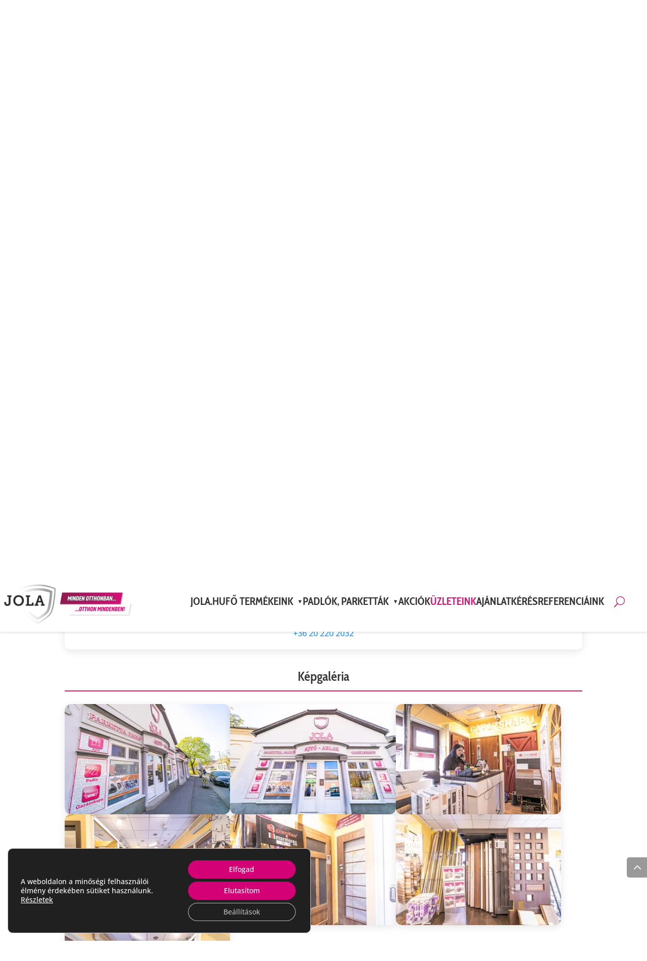

--- FILE ---
content_type: text/html; charset=UTF-8
request_url: https://parkettabirodalom.hu/uzleteink/gyula/
body_size: 33749
content:
<!DOCTYPE html>
<html lang="hu">
<head>
    <meta name="viewport" content="width=device-width, initial-scale=1.0, maximum-scale=5.0, user-scalable=1, viewport-fit=cover" />
	<meta charset="UTF-8" />
<meta http-equiv="X-UA-Compatible" content="IE=edge">
	<link rel="pingback" href="https://parkettabirodalom.hu/xmlrpc.php" />

	<script type="text/javascript">
		document.documentElement.className = 'js';
	</script>
	
	<meta name='robots' content='index, follow, max-image-preview:large, max-snippet:-1, max-video-preview:-1' />

	<!-- This site is optimized with the Yoast SEO Premium plugin v26.2 (Yoast SEO v26.3) - https://yoast.com/wordpress/plugins/seo/ -->
	<title>Gyula - Laminált és Bambusz padló, Szalagparketta</title>
<link crossorigin data-rocket-preconnect href="https://connect.facebook.net" rel="preconnect">
<link crossorigin data-rocket-preconnect href="https://www.googletagmanager.com" rel="preconnect">
<link crossorigin data-rocket-preconnect href="https://analytics.app.wakeliteweb.com" rel="preconnect">
<link crossorigin data-rocket-preconnect href="https://cdn.jola.hu" rel="preconnect">
<link crossorigin data-rocket-preconnect href="https://static.parkettabirodalom.hu" rel="preconnect">
<link crossorigin data-rocket-preconnect href="https://fonts.bunny.net" rel="preconnect"><link rel="preload" data-rocket-preload as="image" href="https://static.parkettabirodalom.hu/wp-content/uploads/2025/11/jola-minden-otthonban-logo.png" fetchpriority="high">
	<meta name="description" content="Gyula - Üzletünk Laminált padló, szalagparketta, bambusz parketta, parafa padló, tömörfa parketta, modul PVC teljes felhozatalával büszkélkedhet" />
	<link rel="canonical" href="https://parkettabirodalom.hu/uzleteink/gyula/" />
	<meta property="og:locale" content="hu_HU" />
	<meta property="og:type" content="article" />
	<meta property="og:title" content="Gyula" />
	<meta property="og:description" content="Gyula - Üzletünk Laminált padló, szalagparketta, bambusz parketta, parafa padló, tömörfa parketta, modul PVC teljes felhozatalával büszkélkedhet" />
	<meta property="og:url" content="https://parkettabirodalom.hu/uzleteink/gyula/" />
	<meta property="og:site_name" content="JOLA Parketta" />
	<meta property="article:publisher" content="https://www.facebook.com/jolamagyarorszag" />
	<meta property="article:modified_time" content="2025-08-19T08:57:24+00:00" />
	<meta property="og:image" content="https://static.parkettabirodalom.hu/wp-content/uploads/2024/09/bolt-adatlap-online-nevjegy-gyula.jpg" />
	<meta property="og:image:width" content="700" />
	<meta property="og:image:height" content="700" />
	<meta property="og:image:type" content="image/jpeg" />
	<meta name="twitter:label1" content="Becsült olvasási idő" />
	<meta name="twitter:data1" content="5 perc" />
	<script type="application/ld+json" class="yoast-schema-graph">{"@context":"https://schema.org","@graph":[{"@type":"WebPage","@id":"https://parkettabirodalom.hu/uzleteink/gyula/","url":"https://parkettabirodalom.hu/uzleteink/gyula/","name":"Gyula - Laminált és Bambusz padló, Szalagparketta","isPartOf":{"@id":"https://parkettabirodalom.hu/#website"},"datePublished":"2015-10-22T21:18:01+00:00","dateModified":"2025-08-19T08:57:24+00:00","description":"Gyula - Üzletünk Laminált padló, szalagparketta, bambusz parketta, parafa padló, tömörfa parketta, modul PVC teljes felhozatalával büszkélkedhet","breadcrumb":{"@id":"https://parkettabirodalom.hu/uzleteink/gyula/#breadcrumb"},"inLanguage":"hu","potentialAction":[{"@type":"ReadAction","target":["https://parkettabirodalom.hu/uzleteink/gyula/"]}]},{"@type":"BreadcrumbList","@id":"https://parkettabirodalom.hu/uzleteink/gyula/#breadcrumb","itemListElement":[{"@type":"ListItem","position":1,"name":"Home","item":"https://parkettabirodalom.hu/"},{"@type":"ListItem","position":2,"name":"Üzleteink","item":"https://parkettabirodalom.hu/uzleteink/"},{"@type":"ListItem","position":3,"name":"Gyula"}]},{"@type":"WebSite","@id":"https://parkettabirodalom.hu/#website","url":"https://parkettabirodalom.hu/","name":"JOLA Parketta","description":"Laminált padló | Szalagparketta | Parketta","publisher":{"@id":"https://parkettabirodalom.hu/#organization"},"potentialAction":[{"@type":"SearchAction","target":{"@type":"EntryPoint","urlTemplate":"https://parkettabirodalom.hu/?s={search_term_string}"},"query-input":{"@type":"PropertyValueSpecification","valueRequired":true,"valueName":"search_term_string"}}],"inLanguage":"hu"},{"@type":"Organization","@id":"https://parkettabirodalom.hu/#organization","name":"JOLA Laminált padló, Parketta","alternateName":"JOLA Parketta","url":"https://parkettabirodalom.hu/","logo":{"@type":"ImageObject","inLanguage":"hu","@id":"https://parkettabirodalom.hu/#/schema/logo/image/","url":"https://static.parkettabirodalom.hu/wp-content/uploads/2025/03/jola-logo-600x200-minden-otthonban-2.png","contentUrl":"https://static.parkettabirodalom.hu/wp-content/uploads/2025/03/jola-logo-600x200-minden-otthonban-2.png","width":600,"height":200,"caption":"JOLA Laminált padló, Parketta"},"image":{"@id":"https://parkettabirodalom.hu/#/schema/logo/image/"},"sameAs":["https://www.facebook.com/jolamagyarorszag","https://www.youtube.com/channel/UCfUU89r8NIev-mpJNOGaGMw"]}]}</script>
	<!-- / Yoast SEO Premium plugin. -->


<script type='application/javascript'  id='pys-version-script'>console.log('PixelYourSite Free version 11.1.3');</script>
<link rel='dns-prefetch' href='//cdn.jola.hu' />
<link rel='dns-prefetch' href='https://fonts.bunny.net' />
<link href='https://fonts.bunny.net' crossorigin rel='preconnect' />
<link rel='preconnect' href='https://static.parkettabirodalom.hu' />
<link rel='preconnect' href='https://fonts.bunny.net' />
<meta content="Jola custom v.3.0.24." name="generator"/><style id='wp-emoji-styles-inline-css' type='text/css'>

	img.wp-smiley, img.emoji {
		display: inline !important;
		border: none !important;
		box-shadow: none !important;
		height: 1em !important;
		width: 1em !important;
		margin: 0 0.07em !important;
		vertical-align: -0.1em !important;
		background: none !important;
		padding: 0 !important;
	}
</style>
<link data-minify="1" rel='stylesheet' id='dica-builder-styles-css' href='https://parkettabirodalom.hu/wp-content/cache/min/1/wp-content/plugins/dg-divi-carousel/assets/css/dica-builder.css?ver=1768312180' type='text/css' media='all' />
<link data-minify="1" rel='stylesheet' id='dica-lightbox-styles-css' href='https://parkettabirodalom.hu/wp-content/cache/min/1/wp-content/plugins/dg-divi-carousel/styles/light-box-styles.css?ver=1768312180' type='text/css' media='all' />
<link data-minify="1" rel='stylesheet' id='swipe-style-css' href='https://parkettabirodalom.hu/wp-content/cache/min/1/wp-content/plugins/dg-divi-carousel/styles/swiper.min.css?ver=1768312180' type='text/css' media='all' />
<link rel='stylesheet' id='pac-ddh-head-css' href='https://parkettabirodalom.hu/wp-content/plugins/divi-dynamic-helper/assets/css/main.min.css?ver=1.4.7' type='text/css' media='all' />
<link data-minify="1" rel='stylesheet' id='topbar-css' href='https://parkettabirodalom.hu/wp-content/cache/min/1/wp-content/plugins/top-bar/css/topbar_style.css?ver=1768312180' type='text/css' media='all' />
<link data-minify="1" rel='stylesheet' id='woocommerce-layout-css' href='https://parkettabirodalom.hu/wp-content/cache/min/1/wp-content/plugins/woocommerce/assets/css/woocommerce-layout.css?ver=1768312180' type='text/css' media='all' />
<link data-minify="1" rel='stylesheet' id='woocommerce-smallscreen-css' href='https://parkettabirodalom.hu/wp-content/cache/min/1/wp-content/plugins/woocommerce/assets/css/woocommerce-smallscreen.css?ver=1768312180' type='text/css' media='only screen and (max-width: 768px)' />
<link data-minify="1" rel='stylesheet' id='woocommerce-general-css' href='https://parkettabirodalom.hu/wp-content/cache/min/1/wp-content/plugins/woocommerce/assets/css/woocommerce.css?ver=1768312180' type='text/css' media='all' />
<style id='woocommerce-inline-inline-css' type='text/css'>
.woocommerce form .form-row .required { visibility: visible; }
</style>
<link data-minify="1" rel='stylesheet' id='jola-terkep-style-css' href='https://parkettabirodalom.hu/wp-content/cache/min/1/wp-content/plugins/jola-manager/modules/uzlet-terkep/assets/frontend.css?ver=1768312180' type='text/css' media='all' />
<link data-minify="1" rel='stylesheet' id='jola-referenciakepek-style-css' href='https://parkettabirodalom.hu/wp-content/cache/min/1/wp-content/plugins/jola-manager/modules/referenciakepek/assets/frontend.css?ver=1768312180' type='text/css' media='all' />
<link data-minify="1" rel='stylesheet' id='yith_wcbm_badge_style-css' href='https://parkettabirodalom.hu/wp-content/cache/min/1/wp-content/plugins/yith-woocommerce-badge-management-premium/assets/css/frontend.css?ver=1768312180' type='text/css' media='all' />
<style id='yith_wcbm_badge_style-inline-css' type='text/css'>
.yith-wcbm-badge.yith-wcbm-badge-css.yith-wcbm-badge-84486 {
				top: 50%; right: 0; 
				opacity: 100%;
				
				-ms-transform: translateY(-50%) rotatey( 38deg ) rotatez( 355deg ); 
				-webkit-transform: translateY(-50%) rotatey( 38deg ) rotatez( 355deg ); 
				transform: translateY(-50%) rotatey( 38deg ) rotatez( 355deg );
				margin: 0px -13px 0px 0px;
				padding: 0px 1px 2px 3px;
				
			}.yith-wcbm-badge.yith-wcbm-badge-css.yith-wcbm-badge-164891 {
				top: 0; right: 0; 
				opacity: 100%;
				
				-ms-transform:  rotatez( 349deg ); 
				-webkit-transform:  rotatez( 349deg ); 
				transform:  rotatez( 349deg );
				margin: 20px -10px 0px -31px;
				padding: 0px 0px 0px 0px;
				
			}.yith-wcbm-badge.yith-wcbm-badge-css.yith-wcbm-badge-82929 {
				top: 50%; right: 0; 
				opacity: 100%;
				
				-ms-transform: translateY(-50%) rotatey( 38deg ) rotatez( 355deg ); 
				-webkit-transform: translateY(-50%) rotatey( 38deg ) rotatez( 355deg ); 
				transform: translateY(-50%) rotatey( 38deg ) rotatez( 355deg );
				margin: 0px -24px 0px 0px;
				padding: 0px 1px 2px 3px;
				
			}.yith-wcbm-badge.yith-wcbm-badge-css.yith-wcbm-badge-82810 {
				top: 50%; right: 0; 
				opacity: 65%;
				
				-ms-transform: translateY(-50%) rotatez( 355deg ); 
				-webkit-transform: translateY(-50%) rotatez( 355deg ); 
				transform: translateY(-50%) rotatez( 355deg );
				margin: 0px -5px 0px 0px;
				padding: 0px 1px 2px 3px;
				
			}.yith-wcbm-badge.yith-wcbm-badge-text.yith-wcbm-badge-84127 {
				top: 11px; right: auto; bottom: auto; left: -5px;
				opacity: 100%;
				
				margin: 0px 0px 0px 0px;
				padding: 0px 1px 2px 3px;
				background-color:#a00048; border-radius: 3px 15px 15px 3px; width:110px; height:55px;
			}.yith-wcbm-badge.yith-wcbm-badge-text.yith-wcbm-badge-47146 {
				top: 11px; right: auto; bottom: auto; left: -5px;
				opacity: 100%;
				
				margin: 0px 0px 0px 0px;
				padding: 0px 1px 2px 3px;
				background-color:#d40075; border-radius: 3px 15px 15px 3px; width:110px; height:60px;
			}.yith-wcbm-badge.yith-wcbm-badge-css.yith-wcbm-badge-162761 {
				top: 126px; right: auto; bottom: auto; left: -9px;
				opacity: 74%;
				
				margin: 0px 0px 0px 0px;
				padding: 0px 1px 2px 3px;
				
			}
</style>
<link data-minify="1" rel='stylesheet' id='yith-gfont-open-sans-css' href='https://parkettabirodalom.hu/wp-content/cache/min/1/wp-content/plugins/yith-woocommerce-badge-management-premium/assets/fonts/open-sans/style.css?ver=1768312180' type='text/css' media='all' />
<link data-minify="1" rel='stylesheet' id='yith-wcbr-css' href='https://parkettabirodalom.hu/wp-content/cache/min/1/wp-content/plugins/yith-woocommerce-brands-add-on/assets/css/yith-wcbr.css?ver=1768312180' type='text/css' media='all' />
<link data-minify="1" rel='stylesheet' id='brands-styles-css' href='https://parkettabirodalom.hu/wp-content/cache/min/1/wp-content/plugins/woocommerce/assets/css/brands.css?ver=1768312180' type='text/css' media='all' />
<link rel='stylesheet' id='divi-carousel-styles-css' href='https://parkettabirodalom.hu/wp-content/plugins/dg-divi-carousel/styles/style.min.css?ver=3.0.0' type='text/css' media='all' />
<link rel='stylesheet' id='supreme-mega-menu-styles-css' href='https://parkettabirodalom.hu/wp-content/plugins/supreme-mega-menu/styles/style.min.css?ver=1.3.3' type='text/css' media='all' />
<link rel='stylesheet' id='supreme-modules-pro-for-divi-styles-css' href='https://parkettabirodalom.hu/wp-content/plugins/supreme-modules-pro-for-divi/styles/style.min.css?ver=4.9.97.37' type='text/css' media='all' />
<link rel='stylesheet' id='et-builder-googlefonts-cached-css' href='https://fonts.bunny.net/css?family=Cabin+Condensed:regular,500,600,700|Open+Sans:300,regular,500,600,700,800,300italic,italic,500italic,600italic,700italic,800italic&#038;subset=latin,latin-ext,vietnamese,cyrillic,cyrillic-ext,greek,greek-ext,hebrew&#038;display=swap' type='text/css' media='all' />
<link data-minify="1" rel='stylesheet' id='jola-manager-style-css' href='https://parkettabirodalom.hu/wp-content/cache/min/1/uzlet/css/style.css?ver=1768312180' type='text/css' media='all' />
<link data-minify="1" rel='stylesheet' id='jola-menu-style-css' href='https://parkettabirodalom.hu/wp-content/cache/min/1/wp-content/plugins/jola-manager/modules/central-menu/assets/frontend.css?ver=1768312180' type='text/css' media='all' />
<link data-minify="1" rel='stylesheet' id='yith_ywraq_frontend-css' href='https://parkettabirodalom.hu/wp-content/cache/min/1/wp-content/plugins/yith-woocommerce-request-a-quote-premium/assets/css/ywraq-frontend.css?ver=1768312180' type='text/css' media='all' />
<style id='yith_ywraq_frontend-inline-css' type='text/css'>
:root {
		--ywraq_layout_button_bg_color: rgb(212,0,117);
		--ywraq_layout_button_bg_color_hover: rgb(212,0,117);
		--ywraq_layout_button_border_color: rgb(212,0,117);
		--ywraq_layout_button_border_color_hover: rgb(212,0,117);
		--ywraq_layout_button_color: #ffffff;
		--ywraq_layout_button_color_hover: #ffffff;
		
		--ywraq_checkout_button_bg_color: rgb(212,0,117);
		--ywraq_checkout_button_bg_color_hover: rgb(212,0,117);
		--ywraq_checkout_button_border_color: rgb(212,0,117);
		--ywraq_checkout_button_border_color_hover: rgb(212,0,117);
		--ywraq_checkout_button_color: #ffffff;
		--ywraq_checkout_button_color_hover: #ffffff;
		
		--ywraq_accept_button_bg_color: rgb(212,0,117);
		--ywraq_accept_button_bg_color_hover: rgb(212,0,117);
		--ywraq_accept_button_border_color: rgb(212,0,117);
		--ywraq_accept_button_border_color_hover: rgb(212,0,117);
		--ywraq_accept_button_color: #ffffff;
		--ywraq_accept_button_color_hover: #ffffff;
		
		--ywraq_reject_button_bg_color: transparent;
		--ywraq_reject_button_bg_color_hover: #CC2B2B;
		--ywraq_reject_button_border_color: #CC2B2B;
		--ywraq_reject_button_border_color_hover: #CC2B2B;
		--ywraq_reject_button_color: #CC2B2B;
		--ywraq_reject_button_color_hover: #ffffff;
		}		
.woocommerce.single-product button.single_add_to_cart_button.button {margin-right: 5px;}
	.woocommerce.single-product .product .yith-ywraq-add-to-quote {display: inline-block; vertical-align: middle;margin-top: 5px;}
	
</style>
<link rel='stylesheet' id='supreme_mega_menu-styles-css' href='https://parkettabirodalom.hu/wp-content/plugins/supreme-mega-menu/styles/style.min.css?ver=1.3.3' type='text/css' media='all' />
<link data-minify="1" rel='stylesheet' id='dsm-magnific-popup-css' href='https://parkettabirodalom.hu/wp-content/cache/min/1/wp-content/themes/Divi/includes/builder/feature/dynamic-assets/assets/css/magnific_popup.css?ver=1768312180' type='text/css' media='all' />
<link data-minify="1" rel='stylesheet' id='dsm-swiper-css' href='https://parkettabirodalom.hu/wp-content/cache/min/1/wp-content/plugins/supreme-modules-pro-for-divi/public/css/swiper.css?ver=1768312180' type='text/css' media='all' />
<link data-minify="1" rel='stylesheet' id='dsm-popup-css' href='https://parkettabirodalom.hu/wp-content/cache/min/1/wp-content/plugins/supreme-modules-pro-for-divi/public/css/popup.css?ver=1768312180' type='text/css' media='all' />
<link data-minify="1" rel='stylesheet' id='dsm-animate-css' href='https://parkettabirodalom.hu/wp-content/cache/min/1/wp-content/plugins/supreme-modules-pro-for-divi/public/css/animate.css?ver=1768312180' type='text/css' media='all' />
<link data-minify="1" rel='stylesheet' id='dsm-readmore-css' href='https://parkettabirodalom.hu/wp-content/cache/min/1/wp-content/plugins/supreme-modules-pro-for-divi/public/css/readmore.css?ver=1768312180' type='text/css' media='all' />
<link data-minify="1" rel='stylesheet' id='moove_gdpr_frontend-css' href='https://parkettabirodalom.hu/wp-content/cache/min/1/wp-content/plugins/gdpr-cookie-compliance/dist/styles/gdpr-main-nf.css?ver=1768312180' type='text/css' media='all' />
<style id='moove_gdpr_frontend-inline-css' type='text/css'>
				#moove_gdpr_cookie_modal .moove-gdpr-modal-content .moove-gdpr-tab-main h3.tab-title, 
				#moove_gdpr_cookie_modal .moove-gdpr-modal-content .moove-gdpr-tab-main span.tab-title,
				#moove_gdpr_cookie_modal .moove-gdpr-modal-content .moove-gdpr-modal-left-content #moove-gdpr-menu li a, 
				#moove_gdpr_cookie_modal .moove-gdpr-modal-content .moove-gdpr-modal-left-content #moove-gdpr-menu li button,
				#moove_gdpr_cookie_modal .moove-gdpr-modal-content .moove-gdpr-modal-left-content .moove-gdpr-branding-cnt a,
				#moove_gdpr_cookie_modal .moove-gdpr-modal-content .moove-gdpr-modal-footer-content .moove-gdpr-button-holder a.mgbutton, 
				#moove_gdpr_cookie_modal .moove-gdpr-modal-content .moove-gdpr-modal-footer-content .moove-gdpr-button-holder button.mgbutton,
				#moove_gdpr_cookie_modal .cookie-switch .cookie-slider:after, 
				#moove_gdpr_cookie_modal .cookie-switch .slider:after, 
				#moove_gdpr_cookie_modal .switch .cookie-slider:after, 
				#moove_gdpr_cookie_modal .switch .slider:after,
				#moove_gdpr_cookie_info_bar .moove-gdpr-info-bar-container .moove-gdpr-info-bar-content p, 
				#moove_gdpr_cookie_info_bar .moove-gdpr-info-bar-container .moove-gdpr-info-bar-content p a,
				#moove_gdpr_cookie_info_bar .moove-gdpr-info-bar-container .moove-gdpr-info-bar-content a.mgbutton, 
				#moove_gdpr_cookie_info_bar .moove-gdpr-info-bar-container .moove-gdpr-info-bar-content button.mgbutton,
				#moove_gdpr_cookie_modal .moove-gdpr-modal-content .moove-gdpr-tab-main .moove-gdpr-tab-main-content h1, 
				#moove_gdpr_cookie_modal .moove-gdpr-modal-content .moove-gdpr-tab-main .moove-gdpr-tab-main-content h2, 
				#moove_gdpr_cookie_modal .moove-gdpr-modal-content .moove-gdpr-tab-main .moove-gdpr-tab-main-content h3, 
				#moove_gdpr_cookie_modal .moove-gdpr-modal-content .moove-gdpr-tab-main .moove-gdpr-tab-main-content h4, 
				#moove_gdpr_cookie_modal .moove-gdpr-modal-content .moove-gdpr-tab-main .moove-gdpr-tab-main-content h5, 
				#moove_gdpr_cookie_modal .moove-gdpr-modal-content .moove-gdpr-tab-main .moove-gdpr-tab-main-content h6,
				#moove_gdpr_cookie_modal .moove-gdpr-modal-content.moove_gdpr_modal_theme_v2 .moove-gdpr-modal-title .tab-title,
				#moove_gdpr_cookie_modal .moove-gdpr-modal-content.moove_gdpr_modal_theme_v2 .moove-gdpr-tab-main h3.tab-title, 
				#moove_gdpr_cookie_modal .moove-gdpr-modal-content.moove_gdpr_modal_theme_v2 .moove-gdpr-tab-main span.tab-title,
				#moove_gdpr_cookie_modal .moove-gdpr-modal-content.moove_gdpr_modal_theme_v2 .moove-gdpr-branding-cnt a {
					font-weight: inherit				}
			#moove_gdpr_cookie_modal,#moove_gdpr_cookie_info_bar,.gdpr_cookie_settings_shortcode_content{font-family:inherit}#moove_gdpr_save_popup_settings_button{background-color:#373737;color:#fff}#moove_gdpr_save_popup_settings_button:hover{background-color:#000}#moove_gdpr_cookie_info_bar .moove-gdpr-info-bar-container .moove-gdpr-info-bar-content a.mgbutton,#moove_gdpr_cookie_info_bar .moove-gdpr-info-bar-container .moove-gdpr-info-bar-content button.mgbutton{background-color:#d40075}#moove_gdpr_cookie_modal .moove-gdpr-modal-content .moove-gdpr-modal-footer-content .moove-gdpr-button-holder a.mgbutton,#moove_gdpr_cookie_modal .moove-gdpr-modal-content .moove-gdpr-modal-footer-content .moove-gdpr-button-holder button.mgbutton,.gdpr_cookie_settings_shortcode_content .gdpr-shr-button.button-green{background-color:#d40075;border-color:#d40075}#moove_gdpr_cookie_modal .moove-gdpr-modal-content .moove-gdpr-modal-footer-content .moove-gdpr-button-holder a.mgbutton:hover,#moove_gdpr_cookie_modal .moove-gdpr-modal-content .moove-gdpr-modal-footer-content .moove-gdpr-button-holder button.mgbutton:hover,.gdpr_cookie_settings_shortcode_content .gdpr-shr-button.button-green:hover{background-color:#fff;color:#d40075}#moove_gdpr_cookie_modal .moove-gdpr-modal-content .moove-gdpr-modal-close i,#moove_gdpr_cookie_modal .moove-gdpr-modal-content .moove-gdpr-modal-close span.gdpr-icon{background-color:#d40075;border:1px solid #d40075}#moove_gdpr_cookie_info_bar span.moove-gdpr-infobar-allow-all.focus-g,#moove_gdpr_cookie_info_bar span.moove-gdpr-infobar-allow-all:focus,#moove_gdpr_cookie_info_bar button.moove-gdpr-infobar-allow-all.focus-g,#moove_gdpr_cookie_info_bar button.moove-gdpr-infobar-allow-all:focus,#moove_gdpr_cookie_info_bar span.moove-gdpr-infobar-reject-btn.focus-g,#moove_gdpr_cookie_info_bar span.moove-gdpr-infobar-reject-btn:focus,#moove_gdpr_cookie_info_bar button.moove-gdpr-infobar-reject-btn.focus-g,#moove_gdpr_cookie_info_bar button.moove-gdpr-infobar-reject-btn:focus,#moove_gdpr_cookie_info_bar span.change-settings-button.focus-g,#moove_gdpr_cookie_info_bar span.change-settings-button:focus,#moove_gdpr_cookie_info_bar button.change-settings-button.focus-g,#moove_gdpr_cookie_info_bar button.change-settings-button:focus{-webkit-box-shadow:0 0 1px 3px #d40075;-moz-box-shadow:0 0 1px 3px #d40075;box-shadow:0 0 1px 3px #d40075}#moove_gdpr_cookie_modal .moove-gdpr-modal-content .moove-gdpr-modal-close i:hover,#moove_gdpr_cookie_modal .moove-gdpr-modal-content .moove-gdpr-modal-close span.gdpr-icon:hover,#moove_gdpr_cookie_info_bar span[data-href]>u.change-settings-button{color:#d40075}#moove_gdpr_cookie_modal .moove-gdpr-modal-content .moove-gdpr-modal-left-content #moove-gdpr-menu li.menu-item-selected a span.gdpr-icon,#moove_gdpr_cookie_modal .moove-gdpr-modal-content .moove-gdpr-modal-left-content #moove-gdpr-menu li.menu-item-selected button span.gdpr-icon{color:inherit}#moove_gdpr_cookie_modal .moove-gdpr-modal-content .moove-gdpr-modal-left-content #moove-gdpr-menu li a span.gdpr-icon,#moove_gdpr_cookie_modal .moove-gdpr-modal-content .moove-gdpr-modal-left-content #moove-gdpr-menu li button span.gdpr-icon{color:inherit}#moove_gdpr_cookie_modal .gdpr-acc-link{line-height:0;font-size:0;color:transparent;position:absolute}#moove_gdpr_cookie_modal .moove-gdpr-modal-content .moove-gdpr-modal-close:hover i,#moove_gdpr_cookie_modal .moove-gdpr-modal-content .moove-gdpr-modal-left-content #moove-gdpr-menu li a,#moove_gdpr_cookie_modal .moove-gdpr-modal-content .moove-gdpr-modal-left-content #moove-gdpr-menu li button,#moove_gdpr_cookie_modal .moove-gdpr-modal-content .moove-gdpr-modal-left-content #moove-gdpr-menu li button i,#moove_gdpr_cookie_modal .moove-gdpr-modal-content .moove-gdpr-modal-left-content #moove-gdpr-menu li a i,#moove_gdpr_cookie_modal .moove-gdpr-modal-content .moove-gdpr-tab-main .moove-gdpr-tab-main-content a:hover,#moove_gdpr_cookie_info_bar.moove-gdpr-dark-scheme .moove-gdpr-info-bar-container .moove-gdpr-info-bar-content a.mgbutton:hover,#moove_gdpr_cookie_info_bar.moove-gdpr-dark-scheme .moove-gdpr-info-bar-container .moove-gdpr-info-bar-content button.mgbutton:hover,#moove_gdpr_cookie_info_bar.moove-gdpr-dark-scheme .moove-gdpr-info-bar-container .moove-gdpr-info-bar-content a:hover,#moove_gdpr_cookie_info_bar.moove-gdpr-dark-scheme .moove-gdpr-info-bar-container .moove-gdpr-info-bar-content button:hover,#moove_gdpr_cookie_info_bar.moove-gdpr-dark-scheme .moove-gdpr-info-bar-container .moove-gdpr-info-bar-content span.change-settings-button:hover,#moove_gdpr_cookie_info_bar.moove-gdpr-dark-scheme .moove-gdpr-info-bar-container .moove-gdpr-info-bar-content button.change-settings-button:hover,#moove_gdpr_cookie_info_bar.moove-gdpr-dark-scheme .moove-gdpr-info-bar-container .moove-gdpr-info-bar-content u.change-settings-button:hover,#moove_gdpr_cookie_info_bar span[data-href]>u.change-settings-button,#moove_gdpr_cookie_info_bar.moove-gdpr-dark-scheme .moove-gdpr-info-bar-container .moove-gdpr-info-bar-content a.mgbutton.focus-g,#moove_gdpr_cookie_info_bar.moove-gdpr-dark-scheme .moove-gdpr-info-bar-container .moove-gdpr-info-bar-content button.mgbutton.focus-g,#moove_gdpr_cookie_info_bar.moove-gdpr-dark-scheme .moove-gdpr-info-bar-container .moove-gdpr-info-bar-content a.focus-g,#moove_gdpr_cookie_info_bar.moove-gdpr-dark-scheme .moove-gdpr-info-bar-container .moove-gdpr-info-bar-content button.focus-g,#moove_gdpr_cookie_info_bar.moove-gdpr-dark-scheme .moove-gdpr-info-bar-container .moove-gdpr-info-bar-content a.mgbutton:focus,#moove_gdpr_cookie_info_bar.moove-gdpr-dark-scheme .moove-gdpr-info-bar-container .moove-gdpr-info-bar-content button.mgbutton:focus,#moove_gdpr_cookie_info_bar.moove-gdpr-dark-scheme .moove-gdpr-info-bar-container .moove-gdpr-info-bar-content a:focus,#moove_gdpr_cookie_info_bar.moove-gdpr-dark-scheme .moove-gdpr-info-bar-container .moove-gdpr-info-bar-content button:focus,#moove_gdpr_cookie_info_bar.moove-gdpr-dark-scheme .moove-gdpr-info-bar-container .moove-gdpr-info-bar-content span.change-settings-button.focus-g,span.change-settings-button:focus,button.change-settings-button.focus-g,button.change-settings-button:focus,#moove_gdpr_cookie_info_bar.moove-gdpr-dark-scheme .moove-gdpr-info-bar-container .moove-gdpr-info-bar-content u.change-settings-button.focus-g,#moove_gdpr_cookie_info_bar.moove-gdpr-dark-scheme .moove-gdpr-info-bar-container .moove-gdpr-info-bar-content u.change-settings-button:focus{color:#d40075}#moove_gdpr_cookie_modal .moove-gdpr-branding.focus-g span,#moove_gdpr_cookie_modal .moove-gdpr-modal-content .moove-gdpr-tab-main a.focus-g,#moove_gdpr_cookie_modal .moove-gdpr-modal-content .moove-gdpr-tab-main .gdpr-cd-details-toggle.focus-g{color:#d40075}#moove_gdpr_cookie_modal.gdpr_lightbox-hide{display:none}
</style>
<link data-minify="1" rel='stylesheet' id='divi-style-parent-css' href='https://parkettabirodalom.hu/wp-content/cache/min/1/wp-content/themes/Divi/style-static.min.css?ver=1768312180' type='text/css' media='all' />
<link rel='stylesheet' id='divi-style-css' href='https://parkettabirodalom.hu/wp-content/themes/Divi-child/style.css?ver=4.27.4' type='text/css' media='all' />
<script type="text/javascript" id="jquery-core-js-extra">
/* <![CDATA[ */
var pysFacebookRest = {"restApiUrl":"https:\/\/parkettabirodalom.hu\/wp-json\/pys-facebook\/v1\/event","debug":""};
/* ]]> */
</script>
<script type="text/javascript" src="https://parkettabirodalom.hu/wp-includes/js/jquery/jquery.min.js?ver=3.7.1" id="jquery-core-js"></script>
<script type="text/javascript" src="https://parkettabirodalom.hu/wp-includes/js/jquery/jquery-migrate.min.js?ver=3.4.1" id="jquery-migrate-js"></script>
<script type="text/javascript" id="topbar_frontjs-js-extra">
/* <![CDATA[ */
var tpbr_settings = {"fixed":"notfixed","user_who":"notloggedin","guests_or_users":"all","message":"Szavazzon a Park Hotel B\u00fck-re az \u00c9V Hotele szavaz\u00e1son, \u00e9s nyerhet egy wellness h\u00e9tv\u00e9g\u00e9t!","status":"inactive","yn_button":"button","color":"#87b841","button_text":"SZAVAZOK!","button_url":"https:\/\/bit.ly\/47TnAoo","button_behavior":"samewindow","is_admin_bar":"no","detect_sticky":"0"};
/* ]]> */
</script>
<script type="text/javascript" src="https://parkettabirodalom.hu/wp-content/plugins/top-bar/inc/../js/tpbr_front.min.js?ver=6.8.3" id="topbar_frontjs-js"></script>
<script type="text/javascript" src="https://parkettabirodalom.hu/wp-content/plugins/woocommerce/assets/js/jquery-blockui/jquery.blockUI.min.js?ver=2.7.0-wc.9.8.6" id="jquery-blockui-js" defer="defer" data-wp-strategy="defer"></script>
<script type="text/javascript" id="wc-add-to-cart-js-extra">
/* <![CDATA[ */
var wc_add_to_cart_params = {"ajax_url":"\/wp-admin\/admin-ajax.php","wc_ajax_url":"\/?wc-ajax=%%endpoint%%","i18n_view_cart":"Kos\u00e1r","cart_url":"https:\/\/parkettabirodalom.hu","is_cart":"","cart_redirect_after_add":"no"};
/* ]]> */
</script>
<script type="text/javascript" src="https://parkettabirodalom.hu/wp-content/plugins/woocommerce/assets/js/frontend/add-to-cart.min.js?ver=9.8.6" id="wc-add-to-cart-js" defer="defer" data-wp-strategy="defer"></script>
<script type="text/javascript" src="https://parkettabirodalom.hu/wp-content/plugins/woocommerce/assets/js/js-cookie/js.cookie.min.js?ver=2.1.4-wc.9.8.6" id="js-cookie-js" defer="defer" data-wp-strategy="defer"></script>
<script type="text/javascript" id="woocommerce-js-extra">
/* <![CDATA[ */
var woocommerce_params = {"ajax_url":"\/wp-admin\/admin-ajax.php","wc_ajax_url":"\/?wc-ajax=%%endpoint%%","i18n_password_show":"Show password","i18n_password_hide":"Hide password"};
/* ]]> */
</script>
<script type="text/javascript" src="https://parkettabirodalom.hu/wp-content/plugins/woocommerce/assets/js/frontend/woocommerce.min.js?ver=9.8.6" id="woocommerce-js" defer="defer" data-wp-strategy="defer"></script>
<script type="text/javascript" src="https://parkettabirodalom.hu/wp-content/plugins/pixelyoursite/dist/scripts/jquery.bind-first-0.2.3.min.js?ver=6.8.3" id="jquery-bind-first-js"></script>
<script type="text/javascript" src="https://parkettabirodalom.hu/wp-content/plugins/pixelyoursite/dist/scripts/js.cookie-2.1.3.min.js?ver=2.1.3" id="js-cookie-pys-js"></script>
<script type="text/javascript" src="https://parkettabirodalom.hu/wp-content/plugins/pixelyoursite/dist/scripts/tld.min.js?ver=2.3.1" id="js-tld-js"></script>
<script type="text/javascript" id="pys-js-extra">
/* <![CDATA[ */
var pysOptions = {"staticEvents":{"facebook":{"init_event":[{"delay":0,"type":"static","ajaxFire":false,"name":"PageView","pixelIds":["660987994096247"],"eventID":"6010afee-76ba-4b1c-8276-b30b15c8e4b4","params":{"page_title":"Gyula","post_type":"page","post_id":9545,"plugin":"PixelYourSite","user_role":"guest","event_url":"parkettabirodalom.hu\/uzleteink\/gyula\/"},"e_id":"init_event","ids":[],"hasTimeWindow":false,"timeWindow":0,"woo_order":"","edd_order":""}]}},"dynamicEvents":[],"triggerEvents":[],"triggerEventTypes":[],"facebook":{"pixelIds":["660987994096247"],"advancedMatching":[],"advancedMatchingEnabled":true,"removeMetadata":false,"wooVariableAsSimple":false,"serverApiEnabled":true,"wooCRSendFromServer":false,"send_external_id":null,"enabled_medical":false,"do_not_track_medical_param":["event_url","post_title","page_title","landing_page","content_name","categories","category_name","tags"],"meta_ldu":false},"debug":"","siteUrl":"https:\/\/parkettabirodalom.hu","ajaxUrl":"https:\/\/parkettabirodalom.hu\/wp-admin\/admin-ajax.php","ajax_event":"90a3d8292a","enable_remove_download_url_param":"1","cookie_duration":"7","last_visit_duration":"60","enable_success_send_form":"","ajaxForServerEvent":"1","ajaxForServerStaticEvent":"1","useSendBeacon":"1","send_external_id":"1","external_id_expire":"180","track_cookie_for_subdomains":"1","google_consent_mode":"1","gdpr":{"ajax_enabled":false,"all_disabled_by_api":false,"facebook_disabled_by_api":false,"analytics_disabled_by_api":false,"google_ads_disabled_by_api":false,"pinterest_disabled_by_api":false,"bing_disabled_by_api":false,"externalID_disabled_by_api":false,"facebook_prior_consent_enabled":true,"analytics_prior_consent_enabled":true,"google_ads_prior_consent_enabled":null,"pinterest_prior_consent_enabled":true,"bing_prior_consent_enabled":true,"cookiebot_integration_enabled":false,"cookiebot_facebook_consent_category":"marketing","cookiebot_analytics_consent_category":"statistics","cookiebot_tiktok_consent_category":"marketing","cookiebot_google_ads_consent_category":"marketing","cookiebot_pinterest_consent_category":"marketing","cookiebot_bing_consent_category":"marketing","consent_magic_integration_enabled":false,"real_cookie_banner_integration_enabled":false,"cookie_notice_integration_enabled":false,"cookie_law_info_integration_enabled":false,"analytics_storage":{"enabled":true,"value":"granted","filter":false},"ad_storage":{"enabled":true,"value":"granted","filter":false},"ad_user_data":{"enabled":true,"value":"granted","filter":false},"ad_personalization":{"enabled":true,"value":"granted","filter":false}},"cookie":{"disabled_all_cookie":false,"disabled_start_session_cookie":false,"disabled_advanced_form_data_cookie":false,"disabled_landing_page_cookie":false,"disabled_first_visit_cookie":false,"disabled_trafficsource_cookie":false,"disabled_utmTerms_cookie":false,"disabled_utmId_cookie":false},"tracking_analytics":{"TrafficSource":"www.google.com","TrafficLanding":"undefined","TrafficUtms":[],"TrafficUtmsId":[]},"GATags":{"ga_datalayer_type":"default","ga_datalayer_name":"dataLayerPYS"},"woo":{"enabled":true,"enabled_save_data_to_orders":true,"addToCartOnButtonEnabled":true,"addToCartOnButtonValueEnabled":true,"addToCartOnButtonValueOption":"price","singleProductId":null,"removeFromCartSelector":"form.woocommerce-cart-form .remove","addToCartCatchMethod":"add_cart_hook","is_order_received_page":false,"containOrderId":false},"edd":{"enabled":false},"cache_bypass":"1768893713"};
/* ]]> */
</script>
<script data-minify="1" type="text/javascript" src="https://parkettabirodalom.hu/wp-content/cache/min/1/wp-content/plugins/pixelyoursite/dist/scripts/public.js?ver=1768312180" id="pys-js"></script>
								<script>
					// Define dataLayer and the gtag function.
					window.dataLayer = window.dataLayer || [];
					function gtag(){dataLayer.push(arguments);}

					// Set default consent to 'denied' as a placeholder
					// Determine actual values based on your own requirements
					gtag('consent', 'default', {
						'ad_storage': 'denied',
						'ad_user_data': 'denied',
						'ad_personalization': 'denied',
						'analytics_storage': 'denied',
						'personalization_storage': 'denied',
						'security_storage': 'denied',
						'functionality_storage': 'denied',
						'wait_for_update': '2000'
					});
				</script>

				<!-- Google Tag Manager -->
				<script>(function(w,d,s,l,i){w[l]=w[l]||[];w[l].push({'gtm.start':
				new Date().getTime(),event:'gtm.js'});var f=d.getElementsByTagName(s)[0],
				j=d.createElement(s),dl=l!='dataLayer'?'&l='+l:'';j.async=true;j.src=
				'https://www.googletagmanager.com/gtm.js?id='+i+dl;f.parentNode.insertBefore(j,f);
				})(window,document,'script','dataLayer','GTM-TLJMRZ2');</script>
				<!-- End Google Tag Manager -->
							<link data-minify="1" rel="stylesheet" href="https://parkettabirodalom.hu/wp-content/cache/min/1/uzlet/css/style-min.css?ver=1768312180" type="text/css" media="all" /><style>
        /* WordPress alapértelmezett H1 elrejtése - CSAK az üzletek aloldalain */
        body .entry-title.main_title,
        body h1.entry-title,
        body .main_title,
        .et_pb_section .entry-title.main_title,
        .et_pb_section h1.entry-title,
        .et_pb_section .main_title {
            display: none !important;
            visibility: hidden !important;
            height: 0 !important;
            overflow: hidden !important;
            opacity: 0 !important;
            position: absolute !important;
            left: -9999px !important;
        }
        </style>	<noscript><style>.woocommerce-product-gallery{ opacity: 1 !important; }</style></noscript>
	<script defer data-domain="parkettabirodalom.hu" src="https://analytics.app.wakeliteweb.com/js/script.js"></script>

<link href="https://cdn.jola.hu/images/apple-touch-icon.png" rel="apple-touch-icon" />
<link href="https://cdn.jola.hu/images/apple-touch-icon-76x76.png" rel="apple-touch-icon" sizes="76x76" />
<link href="https://cdn.jola.hu/images/apple-touch-icon-120x120.png" rel="apple-touch-icon" sizes="120x120" />
<link href="https://cdn.jola.hu/images/apple-touch-icon-152x152.png" rel="apple-touch-icon" sizes="152x152" />
<link href="https://cdn.jola.hu/images/apple-touch-icon-180x180.png" rel="apple-touch-icon" sizes="180x180" />

<!-- Aktuális dátum footer-->
<script>
  document.addEventListener("DOMContentLoaded", function() {
    const yearSpan = document.getElementById("currentYear");
    const currentYear = new Date().getFullYear();
    yearSpan.textContent = currentYear;
  });
</script><link rel="icon" href="https://static.parkettabirodalom.hu/wp-content/uploads/2023/04/cropped-parketta-32x32.png" sizes="32x32" />
<link rel="icon" href="https://static.parkettabirodalom.hu/wp-content/uploads/2023/04/cropped-parketta-192x192.png" sizes="192x192" />
<link rel="apple-touch-icon" href="https://static.parkettabirodalom.hu/wp-content/uploads/2023/04/cropped-parketta-180x180.png" />
<meta name="msapplication-TileImage" content="https://static.parkettabirodalom.hu/wp-content/uploads/2023/04/cropped-parketta-270x270.png" />
<style id="et-divi-customizer-global-cached-inline-styles">body,.et_pb_column_1_2 .et_quote_content blockquote cite,.et_pb_column_1_2 .et_link_content a.et_link_main_url,.et_pb_column_1_3 .et_quote_content blockquote cite,.et_pb_column_3_8 .et_quote_content blockquote cite,.et_pb_column_1_4 .et_quote_content blockquote cite,.et_pb_blog_grid .et_quote_content blockquote cite,.et_pb_column_1_3 .et_link_content a.et_link_main_url,.et_pb_column_3_8 .et_link_content a.et_link_main_url,.et_pb_column_1_4 .et_link_content a.et_link_main_url,.et_pb_blog_grid .et_link_content a.et_link_main_url,body .et_pb_bg_layout_light .et_pb_post p,body .et_pb_bg_layout_dark .et_pb_post p{font-size:14px}.et_pb_slide_content,.et_pb_best_value{font-size:15px}.woocommerce #respond input#submit,.woocommerce-page #respond input#submit,.woocommerce #content input.button,.woocommerce-page #content input.button,.woocommerce-message,.woocommerce-error,.woocommerce-info{background:#d40576!important}#et_search_icon:hover,.mobile_menu_bar:before,.mobile_menu_bar:after,.et_toggle_slide_menu:after,.et-social-icon a:hover,.et_pb_sum,.et_pb_pricing li a,.et_pb_pricing_table_button,.et_overlay:before,.entry-summary p.price ins,.woocommerce div.product span.price,.woocommerce-page div.product span.price,.woocommerce #content div.product span.price,.woocommerce-page #content div.product span.price,.woocommerce div.product p.price,.woocommerce-page div.product p.price,.woocommerce #content div.product p.price,.woocommerce-page #content div.product p.price,.et_pb_member_social_links a:hover,.woocommerce .star-rating span:before,.woocommerce-page .star-rating span:before,.et_pb_widget li a:hover,.et_pb_filterable_portfolio .et_pb_portfolio_filters li a.active,.et_pb_filterable_portfolio .et_pb_portofolio_pagination ul li a.active,.et_pb_gallery .et_pb_gallery_pagination ul li a.active,.wp-pagenavi span.current,.wp-pagenavi a:hover,.nav-single a,.tagged_as a,.posted_in a{color:#d40576}.et_pb_contact_submit,.et_password_protected_form .et_submit_button,.et_pb_bg_layout_light .et_pb_newsletter_button,.comment-reply-link,.form-submit .et_pb_button,.et_pb_bg_layout_light .et_pb_promo_button,.et_pb_bg_layout_light .et_pb_more_button,.woocommerce a.button.alt,.woocommerce-page a.button.alt,.woocommerce button.button.alt,.woocommerce button.button.alt.disabled,.woocommerce-page button.button.alt,.woocommerce-page button.button.alt.disabled,.woocommerce input.button.alt,.woocommerce-page input.button.alt,.woocommerce #respond input#submit.alt,.woocommerce-page #respond input#submit.alt,.woocommerce #content input.button.alt,.woocommerce-page #content input.button.alt,.woocommerce a.button,.woocommerce-page a.button,.woocommerce button.button,.woocommerce-page button.button,.woocommerce input.button,.woocommerce-page input.button,.et_pb_contact p input[type="checkbox"]:checked+label i:before,.et_pb_bg_layout_light.et_pb_module.et_pb_button{color:#d40576}.footer-widget h4{color:#d40576}.et-search-form,.nav li ul,.et_mobile_menu,.footer-widget li:before,.et_pb_pricing li:before,blockquote{border-color:#d40576}.et_pb_counter_amount,.et_pb_featured_table .et_pb_pricing_heading,.et_quote_content,.et_link_content,.et_audio_content,.et_pb_post_slider.et_pb_bg_layout_dark,.et_slide_in_menu_container,.et_pb_contact p input[type="radio"]:checked+label i:before{background-color:#d40576}.container,.et_pb_row,.et_pb_slider .et_pb_container,.et_pb_fullwidth_section .et_pb_title_container,.et_pb_fullwidth_section .et_pb_title_featured_container,.et_pb_fullwidth_header:not(.et_pb_fullscreen) .et_pb_fullwidth_header_container{max-width:1280px}.et_boxed_layout #page-container,.et_boxed_layout.et_non_fixed_nav.et_transparent_nav #page-container #top-header,.et_boxed_layout.et_non_fixed_nav.et_transparent_nav #page-container #main-header,.et_fixed_nav.et_boxed_layout #page-container #top-header,.et_fixed_nav.et_boxed_layout #page-container #main-header,.et_boxed_layout #page-container .container,.et_boxed_layout #page-container .et_pb_row{max-width:1440px}a{color:#d40075}.et_secondary_nav_enabled #page-container #top-header{background-color:#d40576!important}#et-secondary-nav li ul{background-color:#d40576}#top-header,#top-header a{color:rgba(0,0,0,0.7)}#top-menu li.current-menu-ancestor>a,#top-menu li.current-menu-item>a,#top-menu li.current_page_item>a{color:#d40576}#main-footer .footer-widget h4,#main-footer .widget_block h1,#main-footer .widget_block h2,#main-footer .widget_block h3,#main-footer .widget_block h4,#main-footer .widget_block h5,#main-footer .widget_block h6{color:#d40576}.footer-widget li:before{border-color:#d40576}.woocommerce a.button.alt,.woocommerce-page a.button.alt,.woocommerce button.button.alt,.woocommerce button.button.alt.disabled,.woocommerce-page button.button.alt,.woocommerce-page button.button.alt.disabled,.woocommerce input.button.alt,.woocommerce-page input.button.alt,.woocommerce #respond input#submit.alt,.woocommerce-page #respond input#submit.alt,.woocommerce #content input.button.alt,.woocommerce-page #content input.button.alt,.woocommerce a.button,.woocommerce-page a.button,.woocommerce button.button,.woocommerce-page button.button,.woocommerce input.button,.woocommerce-page input.button,.woocommerce #respond input#submit,.woocommerce-page #respond input#submit,.woocommerce #content input.button,.woocommerce-page #content input.button,.woocommerce-message a.button.wc-forward,body .et_pb_button{font-size:16px;border-width:1px!important;font-weight:bold;font-style:normal;text-transform:none;text-decoration:none;}.woocommerce.et_pb_button_helper_class a.button.alt,.woocommerce-page.et_pb_button_helper_class a.button.alt,.woocommerce.et_pb_button_helper_class button.button.alt,.woocommerce.et_pb_button_helper_class button.button.alt.disabled,.woocommerce-page.et_pb_button_helper_class button.button.alt,.woocommerce-page.et_pb_button_helper_class button.button.alt.disabled,.woocommerce.et_pb_button_helper_class input.button.alt,.woocommerce-page.et_pb_button_helper_class input.button.alt,.woocommerce.et_pb_button_helper_class #respond input#submit.alt,.woocommerce-page.et_pb_button_helper_class #respond input#submit.alt,.woocommerce.et_pb_button_helper_class #content input.button.alt,.woocommerce-page.et_pb_button_helper_class #content input.button.alt,.woocommerce.et_pb_button_helper_class a.button,.woocommerce-page.et_pb_button_helper_class a.button,.woocommerce.et_pb_button_helper_class button.button,.woocommerce-page.et_pb_button_helper_class button.button,.woocommerce.et_pb_button_helper_class input.button,.woocommerce-page.et_pb_button_helper_class input.button,.woocommerce.et_pb_button_helper_class #respond input#submit,.woocommerce-page.et_pb_button_helper_class #respond input#submit,.woocommerce.et_pb_button_helper_class #content input.button,.woocommerce-page.et_pb_button_helper_class #content input.button,body.et_pb_button_helper_class .et_pb_button,body.et_pb_button_helper_class .et_pb_module.et_pb_button{}.woocommerce a.button.alt:after,.woocommerce-page a.button.alt:after,.woocommerce button.button.alt:after,.woocommerce-page button.button.alt:after,.woocommerce input.button.alt:after,.woocommerce-page input.button.alt:after,.woocommerce #respond input#submit.alt:after,.woocommerce-page #respond input#submit.alt:after,.woocommerce #content input.button.alt:after,.woocommerce-page #content input.button.alt:after,.woocommerce a.button:after,.woocommerce-page a.button:after,.woocommerce button.button:after,.woocommerce-page button.button:after,.woocommerce input.button:after,.woocommerce-page input.button:after,.woocommerce #respond input#submit:after,.woocommerce-page #respond input#submit:after,.woocommerce #content input.button:after,.woocommerce-page #content input.button:after,body .et_pb_button:after{content:'=';font-size:16px}body .et_pb_bg_layout_light.et_pb_button:hover,body .et_pb_bg_layout_light .et_pb_button:hover,body .et_pb_button:hover{background-color:#3d3d3b;border-radius:1px}.woocommerce a.button.alt:hover,.woocommerce-page a.button.alt:hover,.woocommerce button.button.alt:hover,.woocommerce button.button.alt.disabled:hover,.woocommerce-page button.button.alt:hover,.woocommerce-page button.button.alt.disabled:hover,.woocommerce input.button.alt:hover,.woocommerce-page input.button.alt:hover,.woocommerce #respond input#submit.alt:hover,.woocommerce-page #respond input#submit.alt:hover,.woocommerce #content input.button.alt:hover,.woocommerce-page #content input.button.alt:hover,.woocommerce a.button:hover,.woocommerce-page a.button:hover,.woocommerce button.button:hover,.woocommerce-page button.button:hover,.woocommerce input.button:hover,.woocommerce-page input.button:hover,.woocommerce #respond input#submit:hover,.woocommerce-page #respond input#submit:hover,.woocommerce #content input.button:hover,.woocommerce-page #content input.button:hover{background-color:#3d3d3b!important;border-radius:1px}@media only screen and (min-width:981px){.et_pb_section{padding:0% 0}.et_pb_fullwidth_section{padding:0}.et_pb_row{padding:1% 0}.et_header_style_centered.et_hide_primary_logo #main-header:not(.et-fixed-header) .logo_container,.et_header_style_centered.et_hide_fixed_logo #main-header.et-fixed-header .logo_container{height:11.88px}.et_fixed_nav #page-container .et-fixed-header#top-header{background-color:#d40576!important}.et_fixed_nav #page-container .et-fixed-header#top-header #et-secondary-nav li ul{background-color:#d40576}.et-fixed-header #top-menu li.current-menu-ancestor>a,.et-fixed-header #top-menu li.current-menu-item>a,.et-fixed-header #top-menu li.current_page_item>a{color:#d40576!important}.et-fixed-header#top-header a{color:rgba(0,0,0,0.7)}}@media only screen and (min-width:1600px){.et_pb_row{padding:16px 0}.et_pb_section{padding:0px 0}.single.et_pb_pagebuilder_layout.et_full_width_page .et_post_meta_wrapper{padding-top:48px}.et_pb_fullwidth_section{padding:0}}	h1,h2,h3,h4,h5,h6{font-family:'Cabin Condensed',Helvetica,Arial,Lucida,sans-serif}body,input,textarea,select{font-family:'Open Sans',Helvetica,Arial,Lucida,sans-serif}#egyedi_akciok .ajtoablak_banner{display:none}#egyedi_akciok .belteriajto_banner{display:none}#egyedi_akciok .jola_banner{display:none}#egyedi_akciok .hoszigeteles_banner{display:none}#egyedi_akciok .garazs_banner{display:none}#egyedi_akciok .iparikapu_banner{display:none}#egyedi_akciok .parkany_banner{display:none}#egyedi_akciok .tapeta_banner{display:none}#egyedi_akciok .redony_banner{display:none}#egyedi_akciok .tapeta_banner{display:none}#egyedi_akciok img{max-width:500;border-radius:20px;background:#d40075;padding:2px;box-shadow:rgba(0,0,0,0.25) 0px 14px 28px,rgba(0,0,0,0.22) 0px 10px 10px;margin-bottom:15px}#egyedi_akciok .sor{columns:3}#osszes_akciok .parketta_banner{display:none}#osszes_akciok .main_banner_div{display:inline-flex;flex-direction:column}#osszes_akciok .sor{columns:5}#osszes_akciok img{min-width:100px;max-width:90%;margin-bottom:25px;box-shadow:rgba(0,0,0,0.25) 0px 14px 28px,rgba(0,0,0,0.22) 0px 10px 10px}#osszes_akciok{width:100%}@media only screen and (max-width:600px){#osszes_akciok .sor{columns:1}#egyedi_akciok .sor{columns:1}}div#tpbr_box{font-size:15px!important;font-weight:700!important;color:#000!important}a{color:#d40075;text-decoration:none}#kiegeszito-kep-sor{display:none}.woocommerce ul.products li.product .button{margin-top:10px!important}span.onsale{display:none!important}.woocommerce-page ul.products li.product .price{color:#d40075!important;font-size:18px;text-align:center;font-weight:900}.woocommerce ul.products li.product .woocommerce-loop-product__title{text-align:center}div.yith-ywraq-add-button{text-align:center}body .gform_wrapper .gform_footer input[type=submit]{width:250px;padding:10px;font-size:18px;text-transform:uppercase;font-weight:600;background-color:#d40075;color:#fff;border:0;cursor:pointer}body .gform_wrapper .gform_footer input[type=submit]:hover{background-color:#3d3d3b}#yith-ywraq-form table.cart .product-thumbnail{max-width:50px}h3.ywraq-form-title{display:none!important}h3.gform_title{display:none!important}div.woocommerce-message{display:none!important}.woocommerce button.button{color:#FFF!important}.woocommerce input.button{color:#FFF!important}.woocommerce .add-request-quote-button.button{background-color:#d40075!important}.woocommerce .add-request-quote-button.button:hover{background-color:#3d3d3b!important}.woocommerce span.onsale,.woocommerce-page span.onsale{z-index:1!important}.woocommerce button.button.alt{color:#d40075!important;background-color:#FFFFFF!important}.logosprite{background:url('https://cdn.jola.hu/footer/birodalmas-logok-combined.png') no-repeat top left;width:200px;height:100px;margin:0px}.logosprite.jolaholding-logo{background-position:0px -0px}.logosprite.ettermek-logo{background-position:-200px -0px}.logosprite.szallodaink-logo{background-position:-400px -0px}.logosprite.allasajanlatok-logo{background-position:-600px -0px}.logosprite-center{margin:auto;width:50%;padding-top:10px}.logospritecolumn{width:100%;display:flex;justify-content:center;align-items:center;text-align:center}.logospritecolumn>div{display:flex;justify-content:center;align-items:center}.logospritecolumn a{margin:5px}.logospritecolumn .logosprite{display:inline-block}@media (-webkit-min-device-pixel-ratio:2),(min-resolution:192dpi){.logosprite{background:url('https://cdn.jola.hu/footer/birodalmas-logok-combined-retina.png') no-repeat top left;background-size:800px 100px}}.full-image-slider .et_pb_slide{padding-left:0!important;padding-right:0!important}.full-image-slider .et_pb_slide:first-child .et_pb_slide_image img.active{animation:unset!important}.full-image-slider .et_pb_container{max-width:100%!important;width:100%!important;height:auto!important;min-height:0!important}.full-image-slider .et_pb_slide_image img{max-height:none!important;width:100%!important}.full-image-slider .et_pb_slide_image{margin:0!important;padding:0!important;top:0!important;position:relative!important;width:100%!important;display:block!important;-webkit-animation-name:fade!important;-moz-animation-name:fade!important;-ms-animation-name:fade!important;-o-animation-name:fade!important;animation-name:fade!important}.full-image-slider .et_pb_slider_container_inner{position:relative}.full-image-slider .et_pb_slide_description{position:absolute!important;top:0!important;bottom:0!important;left:0!important;right:0!important;padding:0!important;margin:0!important;width:auto!important;height:auto!important}.full-image-slider .et_pb_slide_description .et_pb_button_wrapper,.full-image-slider .et_pb_slide_description .et_pb_button_wrapper a,.full-image-slider .et_pb_slide_description .et_pb_button_wrapper a:hover{width:100%!important;height:100%!important;padding:0!important;margin:0!important;color:rgba(0,0,0,0)!important;border:none!important;background:none!important}.et_pb_column.et_pb_slider_fullwidth_off.full-image-slider .et_pb_slide_description .et_pb_slide_title,.et_pb_column.et_pb_slider_fullwidth_off.full-image-slider .et_pb_slide_description .et_pb_slide_content,.full-image-slider .et_pb_slide_description .et_pb_slide_title,.full-image-slider .et_pb_slide_description .et_pb_slide_content{display:none}.et-pb-arrow-next{background-color:#d40075}.et-pb-arrow-prev{background-color:#d40075}.kategori_szoveg{text-shadow:0.08em 0.04em 0.1em rgba(0,0,0,0.4)}.product-category{height:auto!important}#divi-sticky-header{font-family:'Roboto Slab'!important}.et_pb_menu__search-container{background-color:#FFFFFF}.product_cat-szegolec-akcio>.yith-ywraq-add-to-quote{display:none}.product_cat-szegolec-akcio>.clearfix>.summary>.cart{display:none!important}.product_cat-szegolec-akcio>.clearfix>.summary>.price>.woocommerce-Price-amount:after{content:"/Fm"!important}.post-template-default .container{width:100%;max-width:4000px!important;margin:auto;padding-top:0px!important}.term-18 .amount:after{content:"/m²"}.single-product .amount:after{content:"/m²"}.product_cat-dekorpanel .amount:after{content:"/csomag"}.postid-5645 .amount:after{content:"/db"}.product_cat-szegelylecek .amount:after{content:"-tól"}.product_cat-szegolec-akcio .amount:after{content:"/fm-től"}.postid-4016 .amount:after{content:"/m-től"}.postid-4018 .amount:after{content:"/m"}.postid-4022 .amount:after{content:"/fm"}.postid-4020 .amount:after{content:"/m-től"}.postid-4046 .amount:after{content:"/db"}.postid-4048 .amount:after{content:"/db"}.postid-4058 .amount:after{content:"/kg"}.postid-4060 .amount:after{content:"/kg"}.postid-4050 .amount:after{content:"/4 kg"}.postid-4062 .amount:after{content:"/5 kg"}.postid-4054 .amount:after{content:"/10 kg"}.postid-4056 .amount:after{content:"/20 kg"}.postid-4064 .amount:after{content:"/5 l"}.postid-11606 .amount:after{content:"/m2-től"}.postid-5825 .amount:after{content:"/fm"}.postid-5831 .amount:after{content:"/db"}.postid-5823 .amount:after{content:"/fm"}.postid-23590 .amount:after{content:"/db"}.postid-23592 .amount:after{content:"/db"}.postid-23595 .amount:after{content:"/db"}.postid-23597 .amount:after{content:"/db"}.postid-23608 .amount:after{content:"/db"}.postid-29319 .amount:after{content:"/db"}.postid-29321 .amount:after{content:"/db"}.postid-142755 .amount:after{content:"/db"}.postid-142748 .amount:after{content:"/db"}.postid-45249 .amount:after{content:"/db"}.postid-45281 .amount:after{content:"/db"}.postid-45284 .amount:after{content:"/db"}.postid-45312 .amount:after{content:"/db"}.postid-45317 .amount:after{content:"/db"}.postid-45321 .amount:after{content:"/db"}.postid-45326 .amount:after{content:"/db"}.postid-45328 .amount:after{content:"/db"}.postid-45330 .amount:after{content:"/db"}.postid-45381 .amount:after{content:"/db"}.postid-45383 .amount:after{content:"/db"}.postid-45384 .amount:after{content:"/db"}.postid-45385 .amount:after{content:"/db"}.postid-45386 .amount:after{content:"/db"}.postid-45388 .amount:after{content:"/db"}.postid-45389 .amount:after{content:"/db"}.postid-45390 .amount:after{content:"/db"}.postid-45391 .amount:after{content:"/db"}.postid-45423 .amount:after{content:"/db"}.postid-45424 .amount:after{content:"/db"}.postid-45426 .amount:after{content:"/db"}.postid-45428 .amount:after{content:"/db"}.postid-45431 .amount:after{content:"/db"}.postid-45438 .amount:after{content:"/db"}.postid-45440 .amount:after{content:"/db"}.postid-45445 .amount:after{content:"/db"}.postid-45447 .amount:after{content:"/db"}.postid-45449 .amount:after{content:"/db"}.postid-45450 .amount:after{content:"/db"}.postid-45455 .amount:after{content:"/db"}.postid-45458 .amount:after{content:"/db"}.postid-45460 .amount:after{content:"/db"}.postid-45462 .amount:after{content:"/db"}.postid-45464 .amount:after{content:"/db"}.postid-45509 .amount:after{content:"/db"}.postid-45514 .amount:after{content:"/db"}.postid-45332 .amount:after{content:"/0,5L"}.postid-45453 .amount:after{content:"/0,5L"}.postid-45451 .amount:after{content:"/1L"}.postid-45920 .amount:after{content:"/db"}.postid-45922 .amount:after{content:"/db"}.postid-85031 .amount:after{content:"/db"}.postid-45941 .amount:after{content:"/db"}.postid-45943 .amount:after{content:"/db"}.postid-45945 .amount:after{content:"/db"}.postid-45947 .amount:after{content:"/db"}.postid-45948 .amount:after{content:"/db"}.postid-45950 .amount:after{content:"/db"}.postid-45952 .amount:after{content:"/db"}.postid-45954 .amount:after{content:"/db"}.postid-45955 .amount:after{content:"/db"}.postid-45957 .amount:after{content:"/db"}.postid-29797 .amount:after{content:"/db"}.product_cat-wpc-kerites .amount:after{content:"/fm"}.product_cat-apolo-es-tisztitoszerek .amount:after{content:"/db"}.product_cat-profilok .amount:after{content:"/90cm"}.postid-34052 .amount:after{content:"/m-től"}</style><style>
            .comments-area,
            #comments,
            .comment-form,
            .comment-list,
            .comment-respond,
            .comment-reply-link,
            .comment-form-comment,
            .comment-form-author,
            .comment-form-email,
            .comment-form-url,
            .form-submit,
            .comment-form-cookies-consent {
                display: none !important;
                visibility: hidden !important;
                height: 0 !important;
                overflow: hidden !important;
            }
        </style><meta name="generator" content="WP Rocket 3.20.0.3" data-wpr-features="wpr_minify_js wpr_preconnect_external_domains wpr_oci wpr_image_dimensions wpr_minify_css wpr_preload_links wpr_mobile" /></head>
<body class="wp-singular page-template-default page page-id-9545 page-child parent-pageid-208 wp-theme-Divi wp-child-theme-Divi-child theme-Divi et-tb-has-template et-tb-has-header et-tb-has-footer woocommerce-no-js yith-wcbm-theme-divi et_button_custom_icon et_pb_button_helper_class et_pb_gutter linux et_pb_gutters3 et_smooth_scroll et_full_width_page et_divi_theme et-db">
	<div  id="page-container">
<div  id="et-boc" class="et-boc">
			
		<header  class="et-l et-l--header">
			<div class="et_builder_inner_content et_pb_gutters3">
		<div class="et_pb_section et_pb_section_0_tb_header et_section_regular" >
				
				
				
				
				
				
				<div class="et_pb_row et_pb_row_0_tb_header">
				<div class="et_pb_column et_pb_column_1_4 et_pb_column_0_tb_header  et_pb_css_mix_blend_mode_passthrough">
				
				
				
				
				<div class="et_pb_module et_pb_image et_pb_image_0_tb_header et_pb_image_sticky">
				
				
				
				
				<a href="https://parkettabirodalom.hu/"><span class="et_pb_image_wrap "><img fetchpriority="high" width="600" height="200" decoding="async" src="https://static.parkettabirodalom.hu/wp-content/uploads/2025/11/jola-minden-otthonban-logo.png" alt="JOLA - Minden otthonban" title="JOLA - Minden otthonban" /></span></a>
			</div>
			</div><div class="et_pb_column et_pb_column_3_4 et_pb_column_1_tb_header  et_pb_css_mix_blend_mode_passthrough et-last-child">
				
				
				
				
				<div class="et_pb_module et_pb_code et_pb_code_0_tb_header  et_pb_text_align_center">
				
				
				
				
				<div class="et_pb_code_inner"><div class="jola-menu-container jola-menu-main-container jola-menu-common" data-domain="parkettabirodalom.hu" data-type="common"><nav class="jola-menu-main jola-menu-desktop"><ul class="jola-menu-list"><li class="jola-menu-item"><a href="https://jola.hu" class="jola-menu-link"><span class="jola-menu-title">JOLA.HU</span></a></li><li class="jola-menu-item has-submenu jola-menu-fo-termekeink"><a href="#" class="jola-menu-link jola-menu-dropdown-toggle" data-menu-type="fo-termekeink-tabs"><span class="jola-menu-title">FŐ TERMÉKEINK</span><span class="jola-menu-arrow">▼</span></a><div class="jola-submenu-container jola-menu-tabs-container" style="display: none;" data-products-main-items="[{&quot;id&quot;:106,&quot;title&quot;:&quot;ABLAK&quot;,&quot;url&quot;:&quot;https:\/\/ajtoablakbirodalom.hu&quot;,&quot;slug&quot;:&quot;ablak&quot;,&quot;image_url&quot;:null,&quot;image_alt&quot;:&quot;ABLAK&quot;,&quot;has_submenu&quot;:true,&quot;submenu_slug&quot;:&quot;ablak&quot;},{&quot;id&quot;:110,&quot;title&quot;:&quot;BEJ\u00c1RATI AJT\u00d3&quot;,&quot;url&quot;:&quot;https:\/\/ajtoablakbirodalom.hu&quot;,&quot;slug&quot;:&quot;bejarati-ajto&quot;,&quot;image_url&quot;:null,&quot;image_alt&quot;:&quot;BEJ\u00c1RATI AJT\u00d3&quot;,&quot;has_submenu&quot;:true,&quot;submenu_slug&quot;:&quot;bejarati-ajto&quot;},{&quot;id&quot;:116,&quot;title&quot;:&quot;BELT\u00c9RI AJT\u00d3&quot;,&quot;url&quot;:&quot;https:\/\/belteriajtobirodalom.hu&quot;,&quot;slug&quot;:&quot;belteri-ajto&quot;,&quot;image_url&quot;:null,&quot;image_alt&quot;:&quot;BELT\u00c9RI AJT\u00d3&quot;,&quot;has_submenu&quot;:true,&quot;submenu_slug&quot;:&quot;belteri-ajto&quot;},{&quot;id&quot;:125,&quot;title&quot;:&quot;GAR\u00c1ZSKAPU&quot;,&quot;url&quot;:&quot;https:\/\/garazskapubirodalom.hu&quot;,&quot;slug&quot;:&quot;garazskapu&quot;,&quot;image_url&quot;:null,&quot;image_alt&quot;:&quot;GAR\u00c1ZSKAPU&quot;,&quot;has_submenu&quot;:true,&quot;submenu_slug&quot;:&quot;garazskapu&quot;},{&quot;id&quot;:157,&quot;title&quot;:&quot;RED\u0150NY&quot;,&quot;url&quot;:&quot;https:\/\/redonybirodalom.hu&quot;,&quot;slug&quot;:&quot;redony&quot;,&quot;image_url&quot;:null,&quot;image_alt&quot;:&quot;RED\u0150NY&quot;,&quot;has_submenu&quot;:true,&quot;submenu_slug&quot;:&quot;redony&quot;},{&quot;id&quot;:132,&quot;title&quot;:&quot;H\u0150SZIGETEL\u00c9S&quot;,&quot;url&quot;:&quot;https:\/\/hoszigetelesbirodalom.hu&quot;,&quot;slug&quot;:&quot;hoszigeteles&quot;,&quot;image_url&quot;:null,&quot;image_alt&quot;:&quot;H\u0150SZIGETEL\u00c9S&quot;,&quot;has_submenu&quot;:true,&quot;submenu_slug&quot;:&quot;hoszigeteles&quot;},{&quot;id&quot;:153,&quot;title&quot;:&quot;P\u00c1RK\u00c1NY&quot;,&quot;url&quot;:&quot;https:\/\/parkanybirodalom.hu&quot;,&quot;slug&quot;:&quot;parkany&quot;,&quot;image_url&quot;:null,&quot;image_alt&quot;:&quot;P\u00c1RK\u00c1NY&quot;,&quot;has_submenu&quot;:true,&quot;submenu_slug&quot;:&quot;parkany&quot;},{&quot;id&quot;:138,&quot;title&quot;:&quot;IPARIKAPU&quot;,&quot;url&quot;:&quot;https:\/\/iparikapubirodalom.hu&quot;,&quot;slug&quot;:&quot;iparikapu&quot;,&quot;image_url&quot;:null,&quot;image_alt&quot;:&quot;IPARIKAPU&quot;,&quot;has_submenu&quot;:true,&quot;submenu_slug&quot;:&quot;iparikapu&quot;},{&quot;id&quot;:165,&quot;title&quot;:&quot;TAP\u00c9TA&quot;,&quot;url&quot;:&quot;https:\/\/jolatapeta.hu\/&quot;,&quot;slug&quot;:&quot;tapeta&quot;,&quot;image_url&quot;:null,&quot;image_alt&quot;:&quot;TAP\u00c9TA&quot;,&quot;has_submenu&quot;:true,&quot;submenu_slug&quot;:&quot;tapeta&quot;},{&quot;id&quot;:299,&quot;title&quot;:&quot;SZ\u0150NYEG&quot;,&quot;url&quot;:&quot;https:\/\/parkettabirodalom.hu\/szonyegek-parnak-takarok\/&quot;,&quot;slug&quot;:&quot;szonyeg&quot;,&quot;image_url&quot;:null,&quot;image_alt&quot;:&quot;Sz\u0151nyeg&quot;,&quot;has_submenu&quot;:true,&quot;submenu_slug&quot;:&quot;szonyeg&quot;}]"></div></li><li class="jola-menu-item has-submenu jola-menu-fo-termekeink jola-menu-page-specific"><a href="#" class="jola-menu-link jola-menu-dropdown-toggle" data-menu-type="fo-termekeink-tabs"><span class="jola-menu-title">Padlók, parketták</span><span class="jola-menu-arrow">▼</span></a><div class="jola-submenu-container jola-menu-tabs-container" style="display: none;" data-products-main-items="[{&quot;id&quot;:173,&quot;title&quot;:&quot;FAPARKETTA&quot;,&quot;url&quot;:&quot;\/termek-kategoria\/szalagparketta\/&quot;,&quot;slug&quot;:&quot;page-specific-173&quot;,&quot;image_url&quot;:null,&quot;image_alt&quot;:&quot;FAPARKETTA&quot;,&quot;has_submenu&quot;:true,&quot;submenu_slug&quot;:null,&quot;submenu_data&quot;:{&quot;categories&quot;:[{&quot;id&quot;:173,&quot;title&quot;:&quot;FAPARKETTA&quot;,&quot;url&quot;:&quot;\/termek-kategoria\/szalagparketta\/&quot;,&quot;products&quot;:[{&quot;id&quot;:174,&quot;title&quot;:&quot;Szalagparkett\u00e1k&quot;,&quot;url&quot;:&quot;\/termek-kategoria\/szalagparketta\/&quot;,&quot;image_url&quot;:&quot;https:\/\/cdn.jola.hu\/menu\/padlo\/jola-parkettabirodalom-menu-faparketta-szalagparketta.jpg?class=menuthumb&quot;,&quot;image_alt&quot;:&quot;Szalagparkett\u00e1k&quot;},{&quot;id&quot;:175,&quot;title&quot;:&quot;Parafa padl\u00f3k&quot;,&quot;url&quot;:&quot;\/parafa-burkolatok\/&quot;,&quot;image_url&quot;:&quot;https:\/\/cdn.jola.hu\/menu\/padlo\/jola-parkettabirodalom-menu-faparketta-parafa.jpg?class=menuthumb&quot;,&quot;image_alt&quot;:&quot;Parafa padl\u00f3k&quot;}]}]}},{&quot;id&quot;:176,&quot;title&quot;:&quot;LAMIN\u00c1LT PADL\u00d3K&quot;,&quot;url&quot;:&quot;\/termek-kategoria\/laminalt-padlo\/&quot;,&quot;slug&quot;:&quot;page-specific-176&quot;,&quot;image_url&quot;:null,&quot;image_alt&quot;:&quot;LAMIN\u00c1LT PADL\u00d3K&quot;,&quot;has_submenu&quot;:true,&quot;submenu_slug&quot;:null,&quot;submenu_data&quot;:{&quot;categories&quot;:[{&quot;id&quot;:176,&quot;title&quot;:&quot;LAMIN\u00c1LT PADL\u00d3K&quot;,&quot;url&quot;:&quot;\/termek-kategoria\/laminalt-padlo\/&quot;,&quot;products&quot;:[{&quot;id&quot;:177,&quot;title&quot;:&quot;7 mm-es lamin\u00e1lt padl\u00f3k&quot;,&quot;url&quot;:&quot;\/termek-kategoria\/laminalt-padlo\/laminalt-padlo-7-mm\/&quot;,&quot;image_url&quot;:&quot;https:\/\/cdn.jola.hu\/menu\/padlo\/jola-parkettabirodalom-menu-laminalt-padlo-7mm.jpg?class=menuthumb&quot;,&quot;image_alt&quot;:&quot;7 mm-es lamin\u00e1lt padl\u00f3k&quot;},{&quot;id&quot;:178,&quot;title&quot;:&quot;8 mm-es lamin\u00e1lt padl\u00f3k&quot;,&quot;url&quot;:&quot;\/termek-kategoria\/laminalt-padlo\/laminalt-padlo-8-mm\/&quot;,&quot;image_url&quot;:&quot;https:\/\/cdn.jola.hu\/menu\/padlo\/jola-parkettabirodalom-menu-laminalt-padlo-8mm.jpg?class=menuthumb&quot;,&quot;image_alt&quot;:&quot;8 mm-es lamin\u00e1lt padl\u00f3k&quot;},{&quot;id&quot;:179,&quot;title&quot;:&quot;10 mm-es lamin\u00e1lt padl\u00f3k&quot;,&quot;url&quot;:&quot;\/termek-kategoria\/laminalt-padlo\/laminalt-padlo-10-mm\/&quot;,&quot;image_url&quot;:&quot;https:\/\/cdn.jola.hu\/menu\/padlo\/jola-parkettabirodalom-menu-laminalt-padlo-10mm.jpg?class=menuthumb&quot;,&quot;image_alt&quot;:&quot;10 mm-es lamin\u00e1lt padl\u00f3k&quot;},{&quot;id&quot;:180,&quot;title&quot;:&quot;12 mm-es lamin\u00e1lt padl\u00f3k&quot;,&quot;url&quot;:&quot;\/termek-kategoria\/laminalt-padlo\/laminalt-padlo-12-mm\/&quot;,&quot;image_url&quot;:&quot;https:\/\/cdn.jola.hu\/menu\/padlo\/jola-parkettabirodalom-menu-laminalt-padlo-12mm.jpg?class=menuthumb&quot;,&quot;image_alt&quot;:&quot;12 mm-es lamin\u00e1lt padl\u00f3k&quot;},{&quot;id&quot;:181,&quot;title&quot;:&quot;Csepp\u00e1ll\u00f3 Krono padl\u00f3k&quot;,&quot;url&quot;:&quot;\/termek-kategoria\/laminalt-padlo\/vizallo-laminalt-padlo\/&quot;,&quot;image_url&quot;:&quot;https:\/\/cdn.jola.hu\/menu\/padlo\/jola-parkettabirodalom-menu-laminalt-padlo-cseppallo-krono.jpg?class=menuthumb&quot;,&quot;image_alt&quot;:&quot;Csepp\u00e1ll\u00f3 Krono padl\u00f3k&quot;},{&quot;id&quot;:182,&quot;title&quot;:&quot;Csepp\u00e1ll\u00f3 Kaindl padl\u00f3k&quot;,&quot;url&quot;:&quot;\/termek-kategoria\/laminalt-padlo\/vizallo-laminalt-padlo-kaindl\/&quot;,&quot;image_url&quot;:&quot;https:\/\/cdn.jola.hu\/menu\/padlo\/jola-parkettabirodalom-menu-laminalt-padlo-cseppallo-kaindl.jpg?class=menuthumb&quot;,&quot;image_alt&quot;:&quot;Csepp\u00e1ll\u00f3 Kaindl padl\u00f3k&quot;}]}]}},{&quot;id&quot;:183,&quot;title&quot;:&quot;VINYL PADL\u00d3K&quot;,&quot;url&quot;:&quot;\/termek-kategoria\/vizallo-padlo\/&quot;,&quot;slug&quot;:&quot;page-specific-183&quot;,&quot;image_url&quot;:null,&quot;image_alt&quot;:&quot;VINYL PADL\u00d3K&quot;,&quot;has_submenu&quot;:true,&quot;submenu_slug&quot;:null,&quot;submenu_data&quot;:{&quot;categories&quot;:[{&quot;id&quot;:183,&quot;title&quot;:&quot;VINYL PADL\u00d3K&quot;,&quot;url&quot;:&quot;\/termek-kategoria\/vizallo-padlo\/&quot;,&quot;products&quot;:[{&quot;id&quot;:184,&quot;title&quot;:&quot;Vinyl padl\u00f3k&quot;,&quot;url&quot;:&quot;\/termek-kategoria\/vizallo-padlo\/vinyl-padlo\/&quot;,&quot;image_url&quot;:&quot;https:\/\/cdn.jola.hu\/menu\/padlo\/jola-parkettabirodalom-menu-vinyl-padlo-vinyl.jpg?class=menuthumb&quot;,&quot;image_alt&quot;:&quot;Vinyl padl\u00f3k&quot;},{&quot;id&quot;:185,&quot;title&quot;:&quot;Klikkes vinyl padl\u00f3k&quot;,&quot;url&quot;:&quot;\/termek-kategoria\/vizallo-padlo\/vinyl-padlo\/klikkes\/&quot;,&quot;image_url&quot;:&quot;https:\/\/cdn.jola.hu\/menu\/padlo\/jola-parkettabirodalom-menu-vinyl-padlo-klikkes-vinyl.jpg?class=menuthumb&quot;,&quot;image_alt&quot;:&quot;Klikkes vinyl padl\u00f3k&quot;},{&quot;id&quot;:186,&quot;title&quot;:&quot;Ragaszt\u00f3s padl\u00f3k&quot;,&quot;url&quot;:&quot;\/termek-kategoria\/vizallo-padlo\/vinyl-padlo\/ragasztando\/&quot;,&quot;image_url&quot;:&quot;https:\/\/cdn.jola.hu\/menu\/padlo\/jola-parkettabirodalom-menu-vinyl-padlo-ragasztos.jpg?class=menuthumb&quot;,&quot;image_alt&quot;:&quot;Ragaszt\u00f3s padl\u00f3k&quot;}]}]}},{&quot;id&quot;:187,&quot;title&quot;:&quot;SPC PADL\u00d3K&quot;,&quot;url&quot;:&quot;\/termek-kategoria\/spc-vizallo-padlo\/&quot;,&quot;slug&quot;:&quot;page-specific-187&quot;,&quot;image_url&quot;:null,&quot;image_alt&quot;:&quot;SPC PADL\u00d3K&quot;,&quot;has_submenu&quot;:true,&quot;submenu_slug&quot;:null,&quot;submenu_data&quot;:{&quot;categories&quot;:[{&quot;id&quot;:187,&quot;title&quot;:&quot;SPC PADL\u00d3K&quot;,&quot;url&quot;:&quot;\/termek-kategoria\/spc-vizallo-padlo\/&quot;,&quot;products&quot;:[{&quot;id&quot;:188,&quot;title&quot;:&quot;Eterna SPC padl\u00f3k&quot;,&quot;url&quot;:&quot;\/termek-kategoria\/unilin-vinyl\/eterna-spc-vinyl\/&quot;,&quot;image_url&quot;:&quot;https:\/\/cdn.jola.hu\/menu\/padlo\/jola-parkettabirodalom-menu-spc-padlo-eterna.jpg?class=menuthumb&quot;,&quot;image_alt&quot;:&quot;Eterna SPC padl\u00f3k&quot;},{&quot;id&quot;:189,&quot;title&quot;:&quot;Eterna stone SPC padl\u00f3k&quot;,&quot;url&quot;:&quot;\/termek-kategoria\/unilin-vinyl\/eterna-stone-spc-vinyl\/&quot;,&quot;image_url&quot;:&quot;https:\/\/cdn.jola.hu\/menu\/padlo\/jola-parkettabirodalom-menu-spc-padlo-eterna-stone.jpg?class=menuthumb&quot;,&quot;image_alt&quot;:&quot;Eterna stone SPC padl\u00f3k&quot;},{&quot;id&quot;:190,&quot;title&quot;:&quot;Domino SPC padl\u00f3k&quot;,&quot;url&quot;:&quot;\/termek-kategoria\/vizallo-padlo\/vinyl-padlo\/klikkes\/domino\/&quot;,&quot;image_url&quot;:&quot;https:\/\/cdn.jola.hu\/menu\/padlo\/jola-parkettabirodalom-menu-spc-padlo-domino.jpg?class=menuthumb&quot;,&quot;image_alt&quot;:&quot;Domino SPC padl\u00f3k&quot;},{&quot;id&quot;:191,&quot;title&quot;:&quot;Pangolin SPC padl\u00f3k&quot;,&quot;url&quot;:&quot;\/termek-kategoria\/pangolin-spc\/&quot;,&quot;image_url&quot;:&quot;https:\/\/cdn.jola.hu\/menu\/padlo\/jola-parkettabirodalom-menu-spc-padlo-pangolin.jpg?class=menuthumb&quot;,&quot;image_alt&quot;:&quot;Pangolin SPC padl\u00f3k&quot;},{&quot;id&quot;:192,&quot;title&quot;:&quot;Weninger SPC padl\u00f3k&quot;,&quot;url&quot;:&quot;\/product-brands\/weninger\/&quot;,&quot;image_url&quot;:&quot;https:\/\/cdn.jola.hu\/menu\/padlo\/jola-parkettabirodalom-menu-spc-padlo-weninger.jpg?class=menuthumb&quot;,&quot;image_alt&quot;:&quot;Weninger SPC padl\u00f3k&quot;},{&quot;id&quot;:193,&quot;title&quot;:&quot;Woodlook SPC padl\u00f3k&quot;,&quot;url&quot;:&quot;\/product-brands\/woodlook\/&quot;,&quot;image_url&quot;:&quot;https:\/\/cdn.jola.hu\/menu\/padlo\/jola-parkettabirodalom-menu-spc-padlo-woodlook.jpg?class=menuthumb&quot;,&quot;image_alt&quot;:&quot;Woodlook SPC padl\u00f3k&quot;}]}]}},{&quot;id&quot;:194,&quot;title&quot;:&quot;WPC BURKOLATOK&quot;,&quot;url&quot;:&quot;\/wpc-burkolatokrol\/&quot;,&quot;slug&quot;:&quot;page-specific-194&quot;,&quot;image_url&quot;:null,&quot;image_alt&quot;:&quot;WPC BURKOLATOK&quot;,&quot;has_submenu&quot;:true,&quot;submenu_slug&quot;:null,&quot;submenu_data&quot;:{&quot;categories&quot;:[{&quot;id&quot;:194,&quot;title&quot;:&quot;WPC BURKOLATOK&quot;,&quot;url&quot;:&quot;\/wpc-burkolatokrol\/&quot;,&quot;products&quot;:[{&quot;id&quot;:195,&quot;title&quot;:&quot;WPC teraszburkolatok&quot;,&quot;url&quot;:&quot;\/termek-kategoria\/wpc-burkolat\/wpc-teraszburkolat\/&quot;,&quot;image_url&quot;:&quot;https:\/\/cdn.jola.hu\/menu\/padlo\/jola-parkettabirodalom-menu-wpc-burkolat-terasz.jpg?class=menuthumb&quot;,&quot;image_alt&quot;:&quot;WPC teraszburkolatok&quot;},{&quot;id&quot;:196,&quot;title&quot;:&quot;WPC falburkolatok&quot;,&quot;url&quot;:&quot;\/termek-kategoria\/wpc-burkolat\/wpc-falburkolat\/&quot;,&quot;image_url&quot;:&quot;https:\/\/cdn.jola.hu\/menu\/padlo\/jola-parkettabirodalom-menu-wpc-burkolat-fal.jpg?class=menuthumb&quot;,&quot;image_alt&quot;:&quot;WPC falburkolatok&quot;},{&quot;id&quot;:197,&quot;title&quot;:&quot;WPC ker\u00edt\u00e9sek&quot;,&quot;url&quot;:&quot;\/termek-kategoria\/wpc-burkolat\/wpc-kerites\/&quot;,&quot;image_url&quot;:&quot;https:\/\/cdn.jola.hu\/menu\/padlo\/jola-parkettabirodalom-menu-wpc-burkolat-kerites.jpg?class=menuthumb&quot;,&quot;image_alt&quot;:&quot;WPC ker\u00edt\u00e9sek&quot;},{&quot;id&quot;:198,&quot;title&quot;:&quot;WPC kieg\u00e9sz\u00edt\u0151k&quot;,&quot;url&quot;:&quot;\/termek-kategoria\/wpc-kiegeszitok\/&quot;,&quot;image_url&quot;:&quot;https:\/\/cdn.jola.hu\/menu\/padlo\/jola-parkettabirodalom-menu-wpc-burkolat-kiegeszitok.jpg?class=menuthumb&quot;,&quot;image_alt&quot;:&quot;WPC kieg\u00e9sz\u00edt\u0151k&quot;}]}]}},{&quot;id&quot;:214,&quot;title&quot;:&quot;M\u0170F\u0170&quot;,&quot;url&quot;:&quot;\/termek-kategoria\/mufu\/&quot;,&quot;slug&quot;:&quot;page-specific-214&quot;,&quot;image_url&quot;:null,&quot;image_alt&quot;:&quot;M\u0170F\u0170&quot;,&quot;has_submenu&quot;:true,&quot;submenu_slug&quot;:null,&quot;submenu_data&quot;:{&quot;categories&quot;:[{&quot;id&quot;:214,&quot;title&quot;:&quot;M\u0170F\u0170&quot;,&quot;url&quot;:&quot;\/termek-kategoria\/mufu\/&quot;,&quot;products&quot;:[{&quot;id&quot;:215,&quot;title&quot;:&quot;M\u0171f\u00fcvek&quot;,&quot;url&quot;:&quot;\/termek-kategoria\/mufu\/&quot;,&quot;image_url&quot;:&quot;https:\/\/cdn.jola.hu\/menu\/padlo\/jola-parkettabirodalom-menu-mufu.jpg?class=menuthumb&quot;,&quot;image_alt&quot;:&quot;M\u0171f\u00fcvek&quot;}]}]}},{&quot;id&quot;:199,&quot;title&quot;:&quot;FALBURKOLATOK&quot;,&quot;url&quot;:&quot;\/falburkolatok\/&quot;,&quot;slug&quot;:&quot;page-specific-199&quot;,&quot;image_url&quot;:null,&quot;image_alt&quot;:&quot;FALBURKOLATOK&quot;,&quot;has_submenu&quot;:true,&quot;submenu_slug&quot;:null,&quot;submenu_data&quot;:{&quot;categories&quot;:[{&quot;id&quot;:199,&quot;title&quot;:&quot;FALBURKOLATOK&quot;,&quot;url&quot;:&quot;\/falburkolatok\/&quot;,&quot;products&quot;:[{&quot;id&quot;:201,&quot;title&quot;:&quot;Ceramin falburkolatok&quot;,&quot;url&quot;:&quot;\/ceramin-falburkolat\/&quot;,&quot;image_url&quot;:&quot;https:\/\/cdn.jola.hu\/menu\/padlo\/jola-parkettabirodalom-menu-falburkolat-ceramin-falburkolat.jpg?class=menuthumb&quot;,&quot;image_alt&quot;:&quot;Ceramin falburkolat&quot;},{&quot;id&quot;:270,&quot;title&quot;:&quot;Parafa falburkolatok&quot;,&quot;url&quot;:&quot;\/termek-kategoria\/parafa-falburkolat\/&quot;,&quot;image_url&quot;:&quot;https:\/\/cdn.jola.hu\/menu\/padlo\/jola-parkettabirodalom-menu-falburkolat-parafa-falburkolat.jpg?class=menuthumb&quot;,&quot;image_alt&quot;:&quot;Parafa falburkolatok&quot;},{&quot;id&quot;:202,&quot;title&quot;:&quot;Dekorpanel falburkolatok&quot;,&quot;url&quot;:&quot;\/erkado-decorpanel-2\/&quot;,&quot;image_url&quot;:&quot;https:\/\/cdn.jola.hu\/menu\/padlo\/jola-parkettabirodalom-menu-falburkolat-erkado-dekorpanel.jpg?class=menuthumb&quot;,&quot;image_alt&quot;:&quot;Erkado dekorpanel&quot;},{&quot;id&quot;:271,&quot;title&quot;:&quot;WPC falburkolatok&quot;,&quot;url&quot;:&quot;\/termek-kategoria\/wpc-burkolat\/wpc-falburkolat\/&quot;,&quot;image_url&quot;:&quot;https:\/\/cdn.jola.hu\/menu\/padlo\/jola-parkettabirodalom-menu-wpc-burkolat-fal.jpg?class=menuthumb&quot;,&quot;image_alt&quot;:&quot;WPC falburkolatok&quot;},{&quot;id&quot;:200,&quot;title&quot;:&quot;Creawall falburkolatok&quot;,&quot;url&quot;:&quot;\/creawall-decorpanel\/&quot;,&quot;image_url&quot;:&quot;https:\/\/cdn.jola.hu\/menu\/padlo\/jola-parkettabirodalom-menu-falburkolat-creawall-dekorpanel.jpg?class=menuthumb&quot;,&quot;image_alt&quot;:&quot;Creawall dekorpanelek&quot;}]}]}},{&quot;id&quot;:203,&quot;title&quot;:&quot;SZ\u0150NYEGEK&quot;,&quot;url&quot;:&quot;\/szonyegek-parnak-takarok\/&quot;,&quot;slug&quot;:&quot;page-specific-203&quot;,&quot;image_url&quot;:null,&quot;image_alt&quot;:&quot;SZ\u0150NYEGEK&quot;,&quot;has_submenu&quot;:true,&quot;submenu_slug&quot;:null,&quot;submenu_data&quot;:{&quot;categories&quot;:[{&quot;id&quot;:203,&quot;title&quot;:&quot;SZ\u0150NYEGEK&quot;,&quot;url&quot;:&quot;\/szonyegek-parnak-takarok\/&quot;,&quot;products&quot;:[{&quot;id&quot;:204,&quot;title&quot;:&quot;Sz\u0151nyegek&quot;,&quot;url&quot;:&quot;\/termek-kategoria\/szonyeg\/&quot;,&quot;image_url&quot;:&quot;https:\/\/cdn.jola.hu\/menu\/padlo\/jola-parkettabirodalom-menu-szonyegek-szonyeg.jpg?class=menuthumb&quot;,&quot;image_alt&quot;:&quot;Sz\u0151nyegek&quot;},{&quot;id&quot;:205,&quot;title&quot;:&quot;P\u00e1rn\u00e1k&quot;,&quot;url&quot;:&quot;\/termek-kategoria\/szonyeg\/parna\/&quot;,&quot;image_url&quot;:&quot;https:\/\/cdn.jola.hu\/menu\/padlo\/jola-parkettabirodalom-menu-szonyegek-parna.jpg?class=menuthumb&quot;,&quot;image_alt&quot;:&quot;P\u00e1rn\u00e1k&quot;},{&quot;id&quot;:206,&quot;title&quot;:&quot;Takar\u00f3k&quot;,&quot;url&quot;:&quot;\/termek-kategoria\/takaro\/&quot;,&quot;image_url&quot;:&quot;https:\/\/cdn.jola.hu\/menu\/padlo\/jola-parkettabirodalom-menu-szonyegek-takaro.jpg?class=menuthumb&quot;,&quot;image_alt&quot;:&quot;Takar\u00f3k&quot;}]}]}},{&quot;id&quot;:207,&quot;title&quot;:&quot;KIEG\u00c9SZ\u00cdT\u0150K&quot;,&quot;url&quot;:&quot;\/kiegeszitok\/&quot;,&quot;slug&quot;:&quot;page-specific-207&quot;,&quot;image_url&quot;:null,&quot;image_alt&quot;:&quot;KIEG\u00c9SZ\u00cdT\u0150K&quot;,&quot;has_submenu&quot;:true,&quot;submenu_slug&quot;:null,&quot;submenu_data&quot;:{&quot;categories&quot;:[{&quot;id&quot;:207,&quot;title&quot;:&quot;KIEG\u00c9SZ\u00cdT\u0150K&quot;,&quot;url&quot;:&quot;\/kiegeszitok\/&quot;,&quot;products&quot;:[{&quot;id&quot;:208,&quot;title&quot;:&quot;Akci\u00f3s szeg\u00e9lyl\u00e9cek&quot;,&quot;url&quot;:&quot;\/termek-kategoria\/kiegeszitok\/szegolec-akcio\/&quot;,&quot;image_url&quot;:&quot;https:\/\/cdn.jola.hu\/menu\/padlo\/jola-parkettabirodalom-menu-kiegeszitok-szegelylec-akcio.jpg?class=menuthumb&quot;,&quot;image_alt&quot;:&quot;Akci\u00f3s szeg\u00e9lyl\u00e9cek&quot;},{&quot;id&quot;:210,&quot;title&quot;:&quot;Szeg\u00e9lyl\u00e9cek&quot;,&quot;url&quot;:&quot;\/termek-kategoria\/kiegeszitok\/szegelylecek\/&quot;,&quot;image_url&quot;:&quot;https:\/\/cdn.jola.hu\/menu\/padlo\/jola-parkettabirodalom-menu-kiegeszitok-szegelylec.jpg?class=menuthumb&quot;,&quot;image_alt&quot;:&quot;Szeg\u00e9lyl\u00e9cek&quot;},{&quot;id&quot;:209,&quot;title&quot;:&quot;\u00c1pol\u00f3 \u00e9s tiszt\u00edt\u00f3szerek&quot;,&quot;url&quot;:&quot;\/termek-kategoria\/kiegeszitok\/apolo-es-tisztitoszerek\/&quot;,&quot;image_url&quot;:&quot;https:\/\/cdn.jola.hu\/menu\/padlo\/jola-parkettabirodalom-menu-kiegeszitok-apolo-tiszitito.jpg?class=menuthumb&quot;,&quot;image_alt&quot;:&quot;\u00c1pol\u00f3 \u00e9s tiszt\u00edt\u00f3szerek&quot;},{&quot;id&quot;:211,&quot;title&quot;:&quot;Al\u00e1t\u00e9tf\u00f3li\u00e1k&quot;,&quot;url&quot;:&quot;\/termek-kategoria\/kiegeszitok\/alatetfoliak\/&quot;,&quot;image_url&quot;:&quot;https:\/\/cdn.jola.hu\/menu\/padlo\/jola-parkettabirodalom-menu-kiegeszitok-alatetfolia.jpg?class=menuthumb&quot;,&quot;image_alt&quot;:&quot;Al\u00e1t\u00e9tf\u00f3li\u00e1k&quot;},{&quot;id&quot;:212,&quot;title&quot;:&quot;T\u00f6m\u00edt\u0151k \u00e9s ragaszt\u00f3k&quot;,&quot;url&quot;:&quot;\/termek-kategoria\/kiegeszitok\/tomitok-ragasztok-lakkok\/&quot;,&quot;image_url&quot;:&quot;https:\/\/cdn.jola.hu\/menu\/padlo\/jola-parkettabirodalom-menu-kiegeszitok-tomitok-ragasztok.jpg?class=menuthumb&quot;,&quot;image_alt&quot;:&quot;T\u00f6m\u00edt\u0151k \u00e9s ragaszt\u00f3k&quot;},{&quot;id&quot;:213,&quot;title&quot;:&quot;Profilok&quot;,&quot;url&quot;:&quot;\/termek-kategoria\/kiegeszitok\/profilok\/&quot;,&quot;image_url&quot;:&quot;https:\/\/cdn.jola.hu\/menu\/padlo\/jola-parkettabirodalom-menu-kiegeszitok-profilok.jpg?class=menuthumb&quot;,&quot;image_alt&quot;:&quot;Profilok&quot;}]}]}}]" data-is-page-specific="true"></div></li><li class="jola-menu-item"><a href="/akciok" class="jola-menu-link"><span class="jola-menu-title">Akciók</span></a></li><li class="jola-menu-item"><a href="/uzleteink" class="jola-menu-link"><span class="jola-menu-title">Üzleteink</span></a></li><li class="jola-menu-item"><a href="/ajanlatkeres" class="jola-menu-link"><span class="jola-menu-title">Ajánlatkérés</span></a></li><li class="jola-menu-item"><a href="/referenciak" class="jola-menu-link"><span class="jola-menu-title">Referenciáink</span></a></li></ul>
        <div class="jola-menu-search">
            <button type="button" class="jola-menu-search-toggle" aria-expanded="false" aria-controls="jola-menu-search-input-696f2d1185008-form">
                <span class="screen-reader-text">Keresés megnyitása</span>
            </button>
            <form action="https://parkettabirodalom.hu/" method="get" class="jola-menu-search-form" id="jola-menu-search-input-696f2d1185008-form" aria-hidden="true" role="search">
                <label class="screen-reader-text" for="jola-menu-search-input-696f2d1185008">Keresés</label>
                <input type="search" id="jola-menu-search-input-696f2d1185008" name="s" placeholder="Keresés…" autocomplete="off">
                <input type="hidden" name="post_type" value="any">
                <button type="submit">Keresés</button>
            </form>
        </div></nav></div></div>
			</div>
			</div>
				
				
				
				
			</div>
				
				
			</div><div class="et_pb_section et_pb_section_1_tb_header et_section_regular" >
				
				
				
				
				
				
				<div class="et_pb_row et_pb_row_1_tb_header super_duper_menu">
				<div class="et_pb_column et_pb_column_1_3 et_pb_column_2_tb_header  et_pb_css_mix_blend_mode_passthrough">
				
				
				
				
				<div class="et_pb_module et_pb_image et_pb_image_1_tb_header">
				
				
				
				
				<a href="https://parkettabirodalom.hu/"><span class="et_pb_image_wrap "><img width="600" height="200" decoding="async" src="https://static.parkettabirodalom.hu/wp-content/uploads/2025/11/jola-minden-otthonban-logo.png" alt="JOLA - Minden otthonban" title="JOLA - Minden otthonban" /></span></a>
			</div>
			</div><div class="et_pb_column et_pb_column_2_3 et_pb_column_3_tb_header  et_pb_css_mix_blend_mode_passthrough et-last-child">
				
				
				
				
				<div class="et_pb_module et_pb_code et_pb_code_1_tb_header  et_pb_text_align_center">
				
				
				
				
				<div class="et_pb_code_inner"><div class="jola-menu-container jola-menu-main-container jola-menu-common" data-domain="parkettabirodalom.hu" data-type="common"><div class="jola-menu-mobile-wrapper"><button class="jola-menu-hamburger" aria-label="Menü megnyitása"><span></span><span></span><span></span></button><div class="jola-menu-backdrop"></div><div class="jola-menu-mobile"><div class="jola-menu-mobile-header"><h3>MENÜ</h3></div>
            <div class="jola-menu-search jola-menu-search-mobile jola-menu-search-inline">
                <form action="https://parkettabirodalom.hu/" method="get" class="jola-menu-search-form jola-menu-search-form-inline" id="jola-menu-search-input-696f2d118aa48-form" role="search">
                    <label class="screen-reader-text" for="jola-menu-search-input-696f2d118aa48">Keresés</label>
                    <input type="search" id="jola-menu-search-input-696f2d118aa48" name="s" placeholder="Keresés…" autocomplete="off">
                    <input type="hidden" name="post_type" value="any">
                    <button type="submit">Keresés</button>
                </form>
            </div><div class="jola-menu-mobile-content"><ul class="jola-menu-mobile-list"><li class="jola-menu-mobile-item"><a href="https://jola.hu" class="jola-menu-mobile-link" rel="nofollow">JOLA.HU</a></li><li class="jola-menu-mobile-item has-submenu" data-menu-type="fo-termekeink"><a href="#" class="jola-menu-mobile-link">FŐ TERMÉKEINK<span class="jola-menu-mobile-plus">+</span></a><ul class="jola-menu-mobile-submenu" style="display: none;"><li class="jola-menu-mobile-subitem"><a href="https://ajtoablakbirodalom.hu" class="jola-menu-mobile-sublink jola-menu-mobile-sublink-level2" rel="nofollow">ABLAK<span class="jola-menu-mobile-plus">+</span></a></li><li class="jola-menu-mobile-subitem"><a href="https://ajtoablakbirodalom.hu" class="jola-menu-mobile-sublink jola-menu-mobile-sublink-level2" rel="nofollow">BEJÁRATI AJTÓ<span class="jola-menu-mobile-plus">+</span></a></li><li class="jola-menu-mobile-subitem"><a href="https://belteriajtobirodalom.hu" class="jola-menu-mobile-sublink jola-menu-mobile-sublink-level2" rel="nofollow">BELTÉRI AJTÓ<span class="jola-menu-mobile-plus">+</span></a></li><li class="jola-menu-mobile-subitem"><a href="https://parkettabirodalom.hu" class="jola-menu-mobile-sublink jola-menu-mobile-sublink-level2">PADLÓ, PARKETTA<span class="jola-menu-mobile-plus">+</span></a></li><li class="jola-menu-mobile-subitem"><a href="https://garazskapubirodalom.hu" class="jola-menu-mobile-sublink jola-menu-mobile-sublink-level2" rel="nofollow">GARÁZSKAPU<span class="jola-menu-mobile-plus">+</span></a></li><li class="jola-menu-mobile-subitem"><a href="https://redonybirodalom.hu" class="jola-menu-mobile-sublink jola-menu-mobile-sublink-level2" rel="nofollow">REDŐNY<span class="jola-menu-mobile-plus">+</span></a></li><li class="jola-menu-mobile-subitem"><a href="https://hoszigetelesbirodalom.hu" class="jola-menu-mobile-sublink jola-menu-mobile-sublink-level2" rel="nofollow">HŐSZIGETELÉS<span class="jola-menu-mobile-plus">+</span></a></li><li class="jola-menu-mobile-subitem"><a href="https://parkanybirodalom.hu" class="jola-menu-mobile-sublink jola-menu-mobile-sublink-level2" rel="nofollow">PÁRKÁNY<span class="jola-menu-mobile-plus">+</span></a></li><li class="jola-menu-mobile-subitem"><a href="https://iparikapubirodalom.hu" class="jola-menu-mobile-sublink jola-menu-mobile-sublink-level2" rel="nofollow">IPARIKAPU<span class="jola-menu-mobile-plus">+</span></a></li><li class="jola-menu-mobile-subitem"><a href="https://jolatapeta.hu/" class="jola-menu-mobile-sublink jola-menu-mobile-sublink-level2" rel="nofollow">TAPÉTA<span class="jola-menu-mobile-plus">+</span></a></li><li class="jola-menu-mobile-subitem"><a href="https://parkettabirodalom.hu/termek-kategoria/mufu/" class="jola-menu-mobile-sublink jola-menu-mobile-sublink-level2">MŰFŰ<span class="jola-menu-mobile-plus">+</span></a></li><li class="jola-menu-mobile-subitem"><a href="https://parkettabirodalom.hu/szonyegek-parnak-takarok/" class="jola-menu-mobile-sublink jola-menu-mobile-sublink-level2">SZŐNYEG<span class="jola-menu-mobile-plus">+</span></a></li></ul></li><li class="jola-menu-mobile-item has-submenu" data-menu-type="page-specific"><a href="/termek-kategoria/szalagparketta/" class="jola-menu-mobile-link">Padlók, parketták<span class="jola-menu-mobile-plus">+</span></a><ul class="jola-menu-mobile-submenu" style="display: none;"><li class="jola-menu-mobile-subitem has-submenu-level2"><a href="/termek-kategoria/szalagparketta/" class="jola-menu-mobile-sublink jola-menu-mobile-sublink-level2">FAPARKETTA<span class="jola-menu-mobile-plus">+</span></a><ul class="jola-menu-mobile-submenu-level2" style="display: none;"><li class="jola-menu-mobile-subitem-level3"><a href="/termek-kategoria/szalagparketta/" class="jola-menu-mobile-sublink-level3">Szalagparketták<span class="jola-menu-mobile-arrow-right">→</span></a></li><li class="jola-menu-mobile-subitem-level3"><a href="/parafa-burkolatok/" class="jola-menu-mobile-sublink-level3">Parafa padlók<span class="jola-menu-mobile-arrow-right">→</span></a></li></ul></li><li class="jola-menu-mobile-subitem has-submenu-level2"><a href="/termek-kategoria/laminalt-padlo/" class="jola-menu-mobile-sublink jola-menu-mobile-sublink-level2">LAMINÁLT PADLÓK<span class="jola-menu-mobile-plus">+</span></a><ul class="jola-menu-mobile-submenu-level2" style="display: none;"><li class="jola-menu-mobile-subitem-level3"><a href="/termek-kategoria/laminalt-padlo/laminalt-padlo-7-mm/" class="jola-menu-mobile-sublink-level3">7 mm-es laminált padlók<span class="jola-menu-mobile-arrow-right">→</span></a></li><li class="jola-menu-mobile-subitem-level3"><a href="/termek-kategoria/laminalt-padlo/laminalt-padlo-8-mm/" class="jola-menu-mobile-sublink-level3">8 mm-es laminált padlók<span class="jola-menu-mobile-arrow-right">→</span></a></li><li class="jola-menu-mobile-subitem-level3"><a href="/termek-kategoria/laminalt-padlo/laminalt-padlo-10-mm/" class="jola-menu-mobile-sublink-level3">10 mm-es laminált padlók<span class="jola-menu-mobile-arrow-right">→</span></a></li><li class="jola-menu-mobile-subitem-level3"><a href="/termek-kategoria/laminalt-padlo/laminalt-padlo-12-mm/" class="jola-menu-mobile-sublink-level3">12 mm-es laminált padlók<span class="jola-menu-mobile-arrow-right">→</span></a></li><li class="jola-menu-mobile-subitem-level3"><a href="/termek-kategoria/laminalt-padlo/vizallo-laminalt-padlo/" class="jola-menu-mobile-sublink-level3">Cseppálló Krono padlók<span class="jola-menu-mobile-arrow-right">→</span></a></li><li class="jola-menu-mobile-subitem-level3"><a href="/termek-kategoria/laminalt-padlo/vizallo-laminalt-padlo-kaindl/" class="jola-menu-mobile-sublink-level3">Cseppálló Kaindl padlók<span class="jola-menu-mobile-arrow-right">→</span></a></li></ul></li><li class="jola-menu-mobile-subitem has-submenu-level2"><a href="/termek-kategoria/vizallo-padlo/" class="jola-menu-mobile-sublink jola-menu-mobile-sublink-level2">VINYL PADLÓK<span class="jola-menu-mobile-plus">+</span></a><ul class="jola-menu-mobile-submenu-level2" style="display: none;"><li class="jola-menu-mobile-subitem-level3"><a href="/termek-kategoria/vizallo-padlo/vinyl-padlo/" class="jola-menu-mobile-sublink-level3">Vinyl padlók<span class="jola-menu-mobile-arrow-right">→</span></a></li><li class="jola-menu-mobile-subitem-level3"><a href="/termek-kategoria/vizallo-padlo/vinyl-padlo/klikkes/" class="jola-menu-mobile-sublink-level3">Klikkes vinyl padlók<span class="jola-menu-mobile-arrow-right">→</span></a></li><li class="jola-menu-mobile-subitem-level3"><a href="/termek-kategoria/vizallo-padlo/vinyl-padlo/ragasztando/" class="jola-menu-mobile-sublink-level3">Ragasztós padlók<span class="jola-menu-mobile-arrow-right">→</span></a></li></ul></li><li class="jola-menu-mobile-subitem has-submenu-level2"><a href="/termek-kategoria/spc-vizallo-padlo/" class="jola-menu-mobile-sublink jola-menu-mobile-sublink-level2">SPC PADLÓK<span class="jola-menu-mobile-plus">+</span></a><ul class="jola-menu-mobile-submenu-level2" style="display: none;"><li class="jola-menu-mobile-subitem-level3"><a href="/termek-kategoria/unilin-vinyl/eterna-spc-vinyl/" class="jola-menu-mobile-sublink-level3">Eterna SPC padlók<span class="jola-menu-mobile-arrow-right">→</span></a></li><li class="jola-menu-mobile-subitem-level3"><a href="/termek-kategoria/unilin-vinyl/eterna-stone-spc-vinyl/" class="jola-menu-mobile-sublink-level3">Eterna stone SPC padlók<span class="jola-menu-mobile-arrow-right">→</span></a></li><li class="jola-menu-mobile-subitem-level3"><a href="/termek-kategoria/vizallo-padlo/vinyl-padlo/klikkes/domino/" class="jola-menu-mobile-sublink-level3">Domino SPC padlók<span class="jola-menu-mobile-arrow-right">→</span></a></li><li class="jola-menu-mobile-subitem-level3"><a href="/termek-kategoria/pangolin-spc/" class="jola-menu-mobile-sublink-level3">Pangolin SPC padlók<span class="jola-menu-mobile-arrow-right">→</span></a></li><li class="jola-menu-mobile-subitem-level3"><a href="/product-brands/weninger/" class="jola-menu-mobile-sublink-level3">Weninger SPC padlók<span class="jola-menu-mobile-arrow-right">→</span></a></li><li class="jola-menu-mobile-subitem-level3"><a href="/product-brands/woodlook/" class="jola-menu-mobile-sublink-level3">Woodlook SPC padlók<span class="jola-menu-mobile-arrow-right">→</span></a></li></ul></li><li class="jola-menu-mobile-subitem has-submenu-level2"><a href="/wpc-burkolatokrol/" class="jola-menu-mobile-sublink jola-menu-mobile-sublink-level2">WPC BURKOLATOK<span class="jola-menu-mobile-plus">+</span></a><ul class="jola-menu-mobile-submenu-level2" style="display: none;"><li class="jola-menu-mobile-subitem-level3"><a href="/termek-kategoria/wpc-burkolat/wpc-teraszburkolat/" class="jola-menu-mobile-sublink-level3">WPC teraszburkolatok<span class="jola-menu-mobile-arrow-right">→</span></a></li><li class="jola-menu-mobile-subitem-level3"><a href="/termek-kategoria/wpc-burkolat/wpc-falburkolat/" class="jola-menu-mobile-sublink-level3">WPC falburkolatok<span class="jola-menu-mobile-arrow-right">→</span></a></li><li class="jola-menu-mobile-subitem-level3"><a href="/termek-kategoria/wpc-burkolat/wpc-kerites/" class="jola-menu-mobile-sublink-level3">WPC kerítések<span class="jola-menu-mobile-arrow-right">→</span></a></li><li class="jola-menu-mobile-subitem-level3"><a href="/termek-kategoria/wpc-kiegeszitok/" class="jola-menu-mobile-sublink-level3">WPC kiegészítők<span class="jola-menu-mobile-arrow-right">→</span></a></li></ul></li><li class="jola-menu-mobile-subitem has-submenu-level2"><a href="/termek-kategoria/mufu/" class="jola-menu-mobile-sublink jola-menu-mobile-sublink-level2">MŰFŰ<span class="jola-menu-mobile-plus">+</span></a><ul class="jola-menu-mobile-submenu-level2" style="display: none;"><li class="jola-menu-mobile-subitem-level3"><a href="/termek-kategoria/mufu/" class="jola-menu-mobile-sublink-level3">Műfüvek<span class="jola-menu-mobile-arrow-right">→</span></a></li></ul></li><li class="jola-menu-mobile-subitem has-submenu-level2"><a href="/falburkolatok/" class="jola-menu-mobile-sublink jola-menu-mobile-sublink-level2">FALBURKOLATOK<span class="jola-menu-mobile-plus">+</span></a><ul class="jola-menu-mobile-submenu-level2" style="display: none;"><li class="jola-menu-mobile-subitem-level3"><a href="/ceramin-falburkolat/" class="jola-menu-mobile-sublink-level3">Ceramin falburkolatok<span class="jola-menu-mobile-arrow-right">→</span></a></li><li class="jola-menu-mobile-subitem-level3"><a href="/termek-kategoria/parafa-falburkolat/" class="jola-menu-mobile-sublink-level3">Parafa falburkolatok<span class="jola-menu-mobile-arrow-right">→</span></a></li><li class="jola-menu-mobile-subitem-level3"><a href="/erkado-decorpanel-2/" class="jola-menu-mobile-sublink-level3">Dekorpanel falburkolatok<span class="jola-menu-mobile-arrow-right">→</span></a></li><li class="jola-menu-mobile-subitem-level3"><a href="/termek-kategoria/wpc-burkolat/wpc-falburkolat/" class="jola-menu-mobile-sublink-level3">WPC falburkolatok<span class="jola-menu-mobile-arrow-right">→</span></a></li><li class="jola-menu-mobile-subitem-level3"><a href="/creawall-decorpanel/" class="jola-menu-mobile-sublink-level3">Creawall falburkolatok<span class="jola-menu-mobile-arrow-right">→</span></a></li></ul></li><li class="jola-menu-mobile-subitem has-submenu-level2"><a href="/szonyegek-parnak-takarok/" class="jola-menu-mobile-sublink jola-menu-mobile-sublink-level2">SZŐNYEGEK<span class="jola-menu-mobile-plus">+</span></a><ul class="jola-menu-mobile-submenu-level2" style="display: none;"><li class="jola-menu-mobile-subitem-level3"><a href="/termek-kategoria/szonyeg/" class="jola-menu-mobile-sublink-level3">Szőnyegek<span class="jola-menu-mobile-arrow-right">→</span></a></li><li class="jola-menu-mobile-subitem-level3"><a href="/termek-kategoria/szonyeg/parna/" class="jola-menu-mobile-sublink-level3">Párnák<span class="jola-menu-mobile-arrow-right">→</span></a></li><li class="jola-menu-mobile-subitem-level3"><a href="/termek-kategoria/takaro/" class="jola-menu-mobile-sublink-level3">Takarók<span class="jola-menu-mobile-arrow-right">→</span></a></li></ul></li><li class="jola-menu-mobile-subitem has-submenu-level2"><a href="/kiegeszitok/" class="jola-menu-mobile-sublink jola-menu-mobile-sublink-level2">KIEGÉSZÍTŐK<span class="jola-menu-mobile-plus">+</span></a><ul class="jola-menu-mobile-submenu-level2" style="display: none;"><li class="jola-menu-mobile-subitem-level3"><a href="/termek-kategoria/kiegeszitok/szegolec-akcio/" class="jola-menu-mobile-sublink-level3">Akciós szegélylécek<span class="jola-menu-mobile-arrow-right">→</span></a></li><li class="jola-menu-mobile-subitem-level3"><a href="/termek-kategoria/kiegeszitok/szegelylecek/" class="jola-menu-mobile-sublink-level3">Szegélylécek<span class="jola-menu-mobile-arrow-right">→</span></a></li><li class="jola-menu-mobile-subitem-level3"><a href="/termek-kategoria/kiegeszitok/apolo-es-tisztitoszerek/" class="jola-menu-mobile-sublink-level3">Ápoló és tisztítószerek<span class="jola-menu-mobile-arrow-right">→</span></a></li><li class="jola-menu-mobile-subitem-level3"><a href="/termek-kategoria/kiegeszitok/alatetfoliak/" class="jola-menu-mobile-sublink-level3">Alátétfóliák<span class="jola-menu-mobile-arrow-right">→</span></a></li><li class="jola-menu-mobile-subitem-level3"><a href="/termek-kategoria/kiegeszitok/tomitok-ragasztok-lakkok/" class="jola-menu-mobile-sublink-level3">Tömítők és ragasztók<span class="jola-menu-mobile-arrow-right">→</span></a></li><li class="jola-menu-mobile-subitem-level3"><a href="/termek-kategoria/kiegeszitok/profilok/" class="jola-menu-mobile-sublink-level3">Profilok<span class="jola-menu-mobile-arrow-right">→</span></a></li></ul></li></ul></li><li class="jola-menu-mobile-item"><a href="/akciok" class="jola-menu-mobile-link">Akciók</a></li><li class="jola-menu-mobile-item"><a href="/referenciak" class="jola-menu-mobile-link">Referenciáink</a></li></ul></div><div class="jola-menu-mobile-footer"><a href="/ajanlatkeres" class="jola-menu-mobile-cta-btn jola-menu-mobile-cta-primary">AJÁNLATKÉRÉS</a><a href="/uzleteink" class="jola-menu-mobile-cta-btn jola-menu-mobile-cta-secondary">ÜZLETEINK</a></div></div></div></div></div>
			</div>
			</div>
				
				
				
				
			</div>
				
				
			</div>		</div>
	</header>
	<div  id="et-main-area">
	
<div id="main-content">


	<div class="container">
		<div id="content-area" class="clearfix">
			<div id="left-area">


			
				<article id="post-9545" class="post-9545 page type-page status-publish hentry">

				
					<h1 class="entry-title main_title">Gyula</h1>
				
				
					<div class="entry-content">
					<main role="main"><p><span data-sheets-root="1"><div class="jola-uzlet-container" style="max-width: 1200px !important; margin: 0 auto !important; font-family: 'Open Sans', Arial, sans-serif !important; color: #333 !important;"><div class="jola-uzlet-header"><h1 class="jola-uzlet-title">Padló, Parketta - Gyula</h1><p class="jola-uzlet-alapitas">Alapítva 2015.</p></div><div class="jola-uzlet-content"><div class="jola-uzlet-info"><h2 class="jola-uzlet-section-title">Gyulai elérhetőség</h2><div class="jola-uzlet-info-item"><span class="jola-uzlet-info-label">Üzletvezető:</span><span class="jola-uzlet-info-value">Tóth Edit</span></div><div class="jola-uzlet-info-item"><span class="jola-uzlet-info-label">Cím:</span><span class="jola-uzlet-info-value">Béke sgt. 4., 5700 Gyula</span></div><div class="jola-uzlet-info-item"><span class="jola-uzlet-info-label">Mobil:</span><span class="jola-uzlet-info-value"><a href="tel:+36202202032" style="color: #2196f3; text-decoration: none; font-weight: 500;">+36 20 220 2032</a></span></div><div class="jola-uzlet-info-item"><span class="jola-uzlet-info-label">Mobil:</span><span class="jola-uzlet-info-value"><a href="tel:+36302649338" style="color: #2196f3; text-decoration: none; font-weight: 500;">+36 30 264 9338</a></span></div><div class="jola-uzlet-info-item"><span class="jola-uzlet-info-label">Email:</span><span class="jola-uzlet-info-value"><a href="/cdn-cgi/l/email-protection#81e6f8f4ede0c1ebeeede0afe9f4" style="color: #e91e63; text-decoration: none; font-weight: 500;"><span class="__cf_email__" data-cfemail="35524c405954755f5a59541b5d40">[email&#160;protected]</span></a></span></div><div class="jola-uzlet-info-item" style="margin-top: 20px; text-align: center;"><a href="https://goo.gl/maps/hi16V9sKp9G2" target="_blank" rel="noopener noreferrer" style="display: inline-block; background: linear-gradient(135deg, #4285f4, #34a853); color: white; padding: 12px 24px; border-radius: 8px; text-decoration: none; font-weight: 600; font-size: 16px; box-shadow: 0 4px 12px rgba(66, 133, 244, 0.3); transition: all 0.3s ease; border: none;" onmouseover="this.style.transform='translateY(-2px)'; this.style.boxShadow='0 6px 20px rgba(66, 133, 244, 0.4)'" onmouseout="this.style.transform='translateY(0)'; this.style.boxShadow='0 4px 12px rgba(66, 133, 244, 0.3)'"><i style="margin-right: 8px;">🗺️</i>Útvonaltervezés</a></div></div><div class="jola-uzlet-nyitvatartas"><h2 class="jola-uzlet-section-title">Nyitvatartás</h2><div class="jola-uzlet-nyitvatartas-item"><span class="jola-uzlet-nyitvatartas-nap">Hétfő:</span><span class="jola-uzlet-nyitvatartas-idopont">Zárva</span></div><div class="jola-uzlet-nyitvatartas-item"><span class="jola-uzlet-nyitvatartas-nap">Kedd:</span><span class="jola-uzlet-nyitvatartas-idopont">09:00 - 17:00</span></div><div class="jola-uzlet-nyitvatartas-item"><span class="jola-uzlet-nyitvatartas-nap">Szerda:</span><span class="jola-uzlet-nyitvatartas-idopont">09:00 - 17:00</span></div><div class="jola-uzlet-nyitvatartas-item"><span class="jola-uzlet-nyitvatartas-nap">Csütörtök:</span><span class="jola-uzlet-nyitvatartas-idopont">09:00 - 17:00</span></div><div class="jola-uzlet-nyitvatartas-item"><span class="jola-uzlet-nyitvatartas-nap">Péntek:</span><span class="jola-uzlet-nyitvatartas-idopont">Zárva</span></div><div class="jola-uzlet-nyitvatartas-item"><span class="jola-uzlet-nyitvatartas-nap">Szombat:</span><span class="jola-uzlet-nyitvatartas-idopont">Zárva</span></div><div class="jola-uzlet-nyitvatartas-item"><span class="jola-uzlet-nyitvatartas-nap">Vasárnap:</span><span class="jola-uzlet-nyitvatartas-idopont">Zárva</span></div></div></div><div class="jola-uzlet-cta"><a href="https://parkettabirodalom.hu/ajanlatkeres/" class="jola-uzlet-cta-button">Árajánlatot kérek ettől az üzlettől! ITT!</a></div><div class="jola-uzlet-staff"><h2 class="jola-uzlet-section-title">Munkatársaink</h2><div class="jola-uzlet-staff-grid"><div class="jola-uzlet-staff-item"><img decoding="async" src="https://cdn.jola.hu/uzlet/gyula/gyula-uzletvezeto-01.jpg?width=200&height=200&mode=crop" alt="Tóth Edit" class="jola-uzlet-staff-photo"><div class="jola-uzlet-staff-name">Tóth Edit</div><div class="jola-uzlet-staff-title">Üzletvezető</div><div class="jola-uzlet-staff-phone"><a href="tel:+36202202032" class="jola-uzlet-staff-phone-link">+36 20 220 2032</a></div></div></div></div><h2 class="jola-uzlet-section-title">Képgaléria</h2><div class="et_pb_bg_layout_light et_pb_gallery et_pb_gallery_grid et_pb_module jola-custom-gallery" style="margin:auto!important"><div class="clearfix et_pb_gallery_items et_post_gallery" data-per_page="300"><div class="et_pb_bg_layout_light et_pb_gallery_item et_pb_grid_item first_in_row"><div class="et_pb_gallery_image landscape jola-custom-gallery-image"><a href="https://cdn.jola.hu/uzlet/gyula/gyula-galeria-07.jpg" title="Jola Gyulai üzlet 01"><img alt="Jola Gyulai üzlet 01" class="wp-image-gallery" decoding="async" height="284" src="https://cdn.jola.hu/uzlet/gyula/gyula-galeria-07.jpg?width=300&height=284&mode=crop&aspect_ratio=3:2" width="300" fetchpriority="high"><span class="et_overlay"></span></a></div></div><div class="et_pb_bg_layout_light et_pb_gallery_item et_pb_grid_item"><div class="et_pb_gallery_image landscape jola-custom-gallery-image"><a href="https://cdn.jola.hu/uzlet/gyula/gyula-galeria-06.jpg" title="Jola Gyulai üzlet 02"><img alt="Jola Gyulai üzlet 02" class="wp-image-gallery" decoding="async" height="284" src="https://cdn.jola.hu/uzlet/gyula/gyula-galeria-06.jpg?width=300&height=284&mode=crop&aspect_ratio=3:2" width="300" fetchpriority="high"><span class="et_overlay"></span></a></div></div><div class="et_pb_bg_layout_light et_pb_gallery_item et_pb_grid_item last_in_row"><div class="et_pb_gallery_image landscape jola-custom-gallery-image"><a href="https://cdn.jola.hu/uzlet/gyula/gyula-galeria-02.jpg" title="Jola Gyulai üzlet 03"><img alt="Jola Gyulai üzlet 03" class="wp-image-gallery" decoding="async" height="284" src="https://cdn.jola.hu/uzlet/gyula/gyula-galeria-02.jpg?width=300&height=284&mode=crop&aspect_ratio=3:2" width="300" fetchpriority="high"><span class="et_overlay"></span></a></div></div><div class="et_pb_bg_layout_light et_pb_gallery_item et_pb_grid_item first_in_row"><div class="et_pb_gallery_image landscape jola-custom-gallery-image"><a href="https://cdn.jola.hu/uzlet/gyula/gyula-galeria-01.jpg" title="Jola Gyulai üzlet 04"><img alt="Jola Gyulai üzlet 04" class="wp-image-gallery" decoding="async" height="284" src="https://cdn.jola.hu/uzlet/gyula/gyula-galeria-01.jpg?width=300&height=284&mode=crop&aspect_ratio=3:2" width="300" loading="lazy"><span class="et_overlay"></span></a></div></div><div class="et_pb_bg_layout_light et_pb_gallery_item et_pb_grid_item on_last_row"><div class="et_pb_gallery_image landscape jola-custom-gallery-image"><a href="https://cdn.jola.hu/uzlet/gyula/gyula-galeria-04.jpg" title="Jola Gyulai üzlet 05"><img alt="Jola Gyulai üzlet 05" class="wp-image-gallery" decoding="async" height="284" src="https://cdn.jola.hu/uzlet/gyula/gyula-galeria-04.jpg?width=300&height=284&mode=crop&aspect_ratio=3:2" width="300" loading="lazy"><span class="et_overlay"></span></a></div></div><div class="et_pb_bg_layout_light et_pb_gallery_item et_pb_grid_item last_in_row on_last_row"><div class="et_pb_gallery_image landscape jola-custom-gallery-image"><a href="https://cdn.jola.hu/uzlet/gyula/gyula-galeria-03.jpg" title="Jola Gyulai üzlet 06"><img alt="Jola Gyulai üzlet 06" class="wp-image-gallery" decoding="async" height="284" src="https://cdn.jola.hu/uzlet/gyula/gyula-galeria-03.jpg?width=300&height=284&mode=crop&aspect_ratio=3:2" width="300" loading="lazy"><span class="et_overlay"></span></a></div></div><div class="et_pb_bg_layout_light et_pb_gallery_item et_pb_grid_item first_in_row on_last_row"><div class="et_pb_gallery_image landscape jola-custom-gallery-image"><a href="https://cdn.jola.hu/uzlet/gyula/gyula-galeria-05.jpg" title="Jola Gyulai üzlet 07"><img alt="Jola Gyulai üzlet 07" class="wp-image-gallery" decoding="async" height="284" src="https://cdn.jola.hu/uzlet/gyula/gyula-galeria-05.jpg?width=300&height=284&mode=crop&aspect_ratio=3:2" width="300" loading="lazy"><span class="et_overlay"></span></a></div></div></div></div><div class="jola-uzlet-panorama" style="margin: 40px 0;"><h2 class="jola-uzlet-section-title">360° Panoráma</h2><div class="jola-uzlet-panorama-container" style="position: relative; width: 100%; height: 500px; border-radius: 10px; overflow: hidden; box-shadow: 0 4px 15px rgba(0,0,0,0.1); background-color: #000000;"><iframe src="https://cdn.jola.hu/panorama/gyula/gyula.html" style="width: 100%; height: 100%; border: none;"></iframe></div></div><h2 class="jola-uzlet-section-title">Referenciáink</h2><div class="et_pb_bg_layout_light et_pb_gallery et_pb_gallery_grid et_pb_module jola-custom-gallery" style="margin:auto!important"><div class="clearfix et_pb_gallery_items et_post_gallery" data-per_page="300"><div class="et_pb_bg_layout_light et_pb_gallery_item et_pb_grid_item first_in_row"><div class="et_pb_gallery_image landscape jola-custom-gallery-image"><a href="https://cdn.jola.hu/uzlet/gyula/gyula-referencia-01.jpg" title="Gyula - Referencia 01"><img alt="Gyula - Referencia 01" class="wp-image-gallery" decoding="any" height="284" src="https://cdn.jola.hu/uzlet/gyula/gyula-referencia-01.jpg?width=300&height=284&mode=crop&aspect_ratio=3:2" width="300" fetchpriority="high"><span class="et_overlay"></span></a></div></div><div class="et_pb_bg_layout_light et_pb_gallery_item et_pb_grid_item"><div class="et_pb_gallery_image landscape jola-custom-gallery-image"><a href="https://cdn.jola.hu/uzlet/gyula/gyula-referencia-02.jpg" title="Gyula - Referencia 02"><img alt="Gyula - Referencia 02" class="wp-image-gallery" decoding="any" height="284" src="https://cdn.jola.hu/uzlet/gyula/gyula-referencia-02.jpg?width=300&height=284&mode=crop&aspect_ratio=3:2" width="300" fetchpriority="high"><span class="et_overlay"></span></a></div></div><div class="et_pb_bg_layout_light et_pb_gallery_item et_pb_grid_item last_in_row"><div class="et_pb_gallery_image landscape jola-custom-gallery-image"><a href="https://cdn.jola.hu/uzlet/gyula/gyula-referencia-03.jpg" title="Gyula - Referencia 03"><img alt="Gyula - Referencia 03" class="wp-image-gallery" decoding="any" height="284" src="https://cdn.jola.hu/uzlet/gyula/gyula-referencia-03.jpg?width=300&height=284&mode=crop&aspect_ratio=3:2" width="300" fetchpriority="high"><span class="et_overlay"></span></a></div></div><div class="et_pb_bg_layout_light et_pb_gallery_item et_pb_grid_item first_in_row"><div class="et_pb_gallery_image landscape jola-custom-gallery-image"><a href="https://cdn.jola.hu/uzlet/gyula/gyula-referencia-04.jpg" title="Gyula - Referencia 04"><img alt="Gyula - Referencia 04" class="wp-image-gallery" decoding="any" height="284" src="https://cdn.jola.hu/uzlet/gyula/gyula-referencia-04.jpg?width=300&height=284&mode=crop&aspect_ratio=3:2" width="300" loading="lazy"><span class="et_overlay"></span></a></div></div><div class="et_pb_bg_layout_light et_pb_gallery_item et_pb_grid_item"><div class="et_pb_gallery_image landscape jola-custom-gallery-image"><a href="https://cdn.jola.hu/uzlet/gyula/gyula-referencia-05.jpg" title="Gyula - Referencia 05"><img alt="Gyula - Referencia 05" class="wp-image-gallery" decoding="any" height="284" src="https://cdn.jola.hu/uzlet/gyula/gyula-referencia-05.jpg?width=300&height=284&mode=crop&aspect_ratio=3:2" width="300" loading="lazy"><span class="et_overlay"></span></a></div></div><div class="et_pb_bg_layout_light et_pb_gallery_item et_pb_grid_item last_in_row"><div class="et_pb_gallery_image landscape jola-custom-gallery-image"><a href="https://cdn.jola.hu/uzlet/gyula/gyula-referencia-06.jpg" title="Gyula - Referencia 06"><img alt="Gyula - Referencia 06" class="wp-image-gallery" decoding="any" height="284" src="https://cdn.jola.hu/uzlet/gyula/gyula-referencia-06.jpg?width=300&height=284&mode=crop&aspect_ratio=3:2" width="300" loading="lazy"><span class="et_overlay"></span></a></div></div><div class="et_pb_bg_layout_light et_pb_gallery_item et_pb_grid_item first_in_row"><div class="et_pb_gallery_image landscape jola-custom-gallery-image"><a href="https://cdn.jola.hu/uzlet/gyula/gyula-referencia-07.jpg" title="Gyula - Referencia 07"><img alt="Gyula - Referencia 07" class="wp-image-gallery" decoding="any" height="284" src="https://cdn.jola.hu/uzlet/gyula/gyula-referencia-07.jpg?width=300&height=284&mode=crop&aspect_ratio=3:2" width="300" loading="lazy"><span class="et_overlay"></span></a></div></div><div class="et_pb_bg_layout_light et_pb_gallery_item et_pb_grid_item"><div class="et_pb_gallery_image landscape jola-custom-gallery-image"><a href="https://cdn.jola.hu/uzlet/gyula/gyula-referencia-08.jpg" title="Gyula - Referencia 08"><img alt="Gyula - Referencia 08" class="wp-image-gallery" decoding="any" height="284" src="https://cdn.jola.hu/uzlet/gyula/gyula-referencia-08.jpg?width=300&height=284&mode=crop&aspect_ratio=3:2" width="300" loading="lazy"><span class="et_overlay"></span></a></div></div><div class="et_pb_bg_layout_light et_pb_gallery_item et_pb_grid_item last_in_row"><div class="et_pb_gallery_image landscape jola-custom-gallery-image"><a href="https://cdn.jola.hu/uzlet/gyula/gyula-referencia-09.jpg" title="Gyula - Referencia 09"><img alt="Gyula - Referencia 09" class="wp-image-gallery" decoding="any" height="284" src="https://cdn.jola.hu/uzlet/gyula/gyula-referencia-09.jpg?width=300&height=284&mode=crop&aspect_ratio=3:2" width="300" loading="lazy"><span class="et_overlay"></span></a></div></div><div class="et_pb_bg_layout_light et_pb_gallery_item et_pb_grid_item first_in_row"><div class="et_pb_gallery_image landscape jola-custom-gallery-image"><a href="https://cdn.jola.hu/uzlet/gyula/gyula-referencia-10.jpg" title="Gyula - Referencia 10"><img alt="Gyula - Referencia 10" class="wp-image-gallery" decoding="any" height="284" src="https://cdn.jola.hu/uzlet/gyula/gyula-referencia-10.jpg?width=300&height=284&mode=crop&aspect_ratio=3:2" width="300" loading="lazy"><span class="et_overlay"></span></a></div></div><div class="et_pb_bg_layout_light et_pb_gallery_item et_pb_grid_item"><div class="et_pb_gallery_image landscape jola-custom-gallery-image"><a href="https://cdn.jola.hu/uzlet/gyula/gyula-referencia-11.jpg" title="Gyula - Referencia 11"><img alt="Gyula - Referencia 11" class="wp-image-gallery" decoding="any" height="284" src="https://cdn.jola.hu/uzlet/gyula/gyula-referencia-11.jpg?width=300&height=284&mode=crop&aspect_ratio=3:2" width="300" loading="lazy"><span class="et_overlay"></span></a></div></div><div class="et_pb_bg_layout_light et_pb_gallery_item et_pb_grid_item last_in_row"><div class="et_pb_gallery_image landscape jola-custom-gallery-image"><a href="https://cdn.jola.hu/uzlet/gyula/gyula-referencia-12.jpg" title="Gyula - Referencia 12"><img alt="Gyula - Referencia 12" class="wp-image-gallery" decoding="any" height="284" src="https://cdn.jola.hu/uzlet/gyula/gyula-referencia-12.jpg?width=300&height=284&mode=crop&aspect_ratio=3:2" width="300" loading="lazy"><span class="et_overlay"></span></a></div></div><div class="et_pb_bg_layout_light et_pb_gallery_item et_pb_grid_item first_in_row"><div class="et_pb_gallery_image landscape jola-custom-gallery-image"><a href="https://cdn.jola.hu/uzlet/gyula/gyula-referencia-13.jpg" title="Gyula - Referencia 13"><img alt="Gyula - Referencia 13" class="wp-image-gallery" decoding="any" height="284" src="https://cdn.jola.hu/uzlet/gyula/gyula-referencia-13.jpg?width=300&height=284&mode=crop&aspect_ratio=3:2" width="300" loading="lazy"><span class="et_overlay"></span></a></div></div><div class="et_pb_bg_layout_light et_pb_gallery_item et_pb_grid_item"><div class="et_pb_gallery_image landscape jola-custom-gallery-image"><a href="https://cdn.jola.hu/uzlet/gyula/gyula-referencia-14.jpg" title="Gyula - Referencia 14"><img alt="Gyula - Referencia 14" class="wp-image-gallery" decoding="any" height="284" src="https://cdn.jola.hu/uzlet/gyula/gyula-referencia-14.jpg?width=300&height=284&mode=crop&aspect_ratio=3:2" width="300" loading="lazy"><span class="et_overlay"></span></a></div></div><div class="et_pb_bg_layout_light et_pb_gallery_item et_pb_grid_item last_in_row"><div class="et_pb_gallery_image landscape jola-custom-gallery-image"><a href="https://cdn.jola.hu/uzlet/gyula/gyula-referencia-15.jpg" title="Gyula - Referencia 15"><img alt="Gyula - Referencia 15" class="wp-image-gallery" decoding="any" height="284" src="https://cdn.jola.hu/uzlet/gyula/gyula-referencia-15.jpg?width=300&height=284&mode=crop&aspect_ratio=3:2" width="300" loading="lazy"><span class="et_overlay"></span></a></div></div><div class="et_pb_bg_layout_light et_pb_gallery_item et_pb_grid_item first_in_row"><div class="et_pb_gallery_image landscape jola-custom-gallery-image"><a href="https://cdn.jola.hu/uzlet/gyula/gyula-referencia-16.jpg" title="Gyula - Referencia 16"><img alt="Gyula - Referencia 16" class="wp-image-gallery" decoding="any" height="284" src="https://cdn.jola.hu/uzlet/gyula/gyula-referencia-16.jpg?width=300&height=284&mode=crop&aspect_ratio=3:2" width="300" loading="lazy"><span class="et_overlay"></span></a></div></div><div class="et_pb_bg_layout_light et_pb_gallery_item et_pb_grid_item"><div class="et_pb_gallery_image landscape jola-custom-gallery-image"><a href="https://cdn.jola.hu/uzlet/gyula/gyula-referencia-17.jpg" title="Gyula - Referencia 17"><img alt="Gyula - Referencia 17" class="wp-image-gallery" decoding="any" height="284" src="https://cdn.jola.hu/uzlet/gyula/gyula-referencia-17.jpg?width=300&height=284&mode=crop&aspect_ratio=3:2" width="300" loading="lazy"><span class="et_overlay"></span></a></div></div><div class="et_pb_bg_layout_light et_pb_gallery_item et_pb_grid_item last_in_row"><div class="et_pb_gallery_image landscape jola-custom-gallery-image"><a href="https://cdn.jola.hu/uzlet/gyula/gyula-referencia-18.jpg" title="Gyula - Referencia 18"><img alt="Gyula - Referencia 18" class="wp-image-gallery" decoding="any" height="284" src="https://cdn.jola.hu/uzlet/gyula/gyula-referencia-18.jpg?width=300&height=284&mode=crop&aspect_ratio=3:2" width="300" loading="lazy"><span class="et_overlay"></span></a></div></div><div class="et_pb_bg_layout_light et_pb_gallery_item et_pb_grid_item first_in_row"><div class="et_pb_gallery_image landscape jola-custom-gallery-image"><a href="https://cdn.jola.hu/uzlet/gyula/gyula-referencia-19.jpg" title="Gyula - Referencia 19"><img alt="Gyula - Referencia 19" class="wp-image-gallery" decoding="any" height="284" src="https://cdn.jola.hu/uzlet/gyula/gyula-referencia-19.jpg?width=300&height=284&mode=crop&aspect_ratio=3:2" width="300" loading="lazy"><span class="et_overlay"></span></a></div></div><div class="et_pb_bg_layout_light et_pb_gallery_item et_pb_grid_item"><div class="et_pb_gallery_image landscape jola-custom-gallery-image"><a href="https://cdn.jola.hu/uzlet/gyula/gyula-referencia-20.jpg" title="Gyula - Referencia 20"><img alt="Gyula - Referencia 20" class="wp-image-gallery" decoding="any" height="284" src="https://cdn.jola.hu/uzlet/gyula/gyula-referencia-20.jpg?width=300&height=284&mode=crop&aspect_ratio=3:2" width="300" loading="lazy"><span class="et_overlay"></span></a></div></div><div class="et_pb_bg_layout_light et_pb_gallery_item et_pb_grid_item last_in_row"><div class="et_pb_gallery_image landscape jola-custom-gallery-image"><a href="https://cdn.jola.hu/uzlet/gyula/gyula-referencia-21.jpg" title="Gyula - Referencia 21"><img alt="Gyula - Referencia 21" class="wp-image-gallery" decoding="any" height="284" src="https://cdn.jola.hu/uzlet/gyula/gyula-referencia-21.jpg?width=300&height=284&mode=crop&aspect_ratio=3:2" width="300" loading="lazy"><span class="et_overlay"></span></a></div></div><div class="et_pb_bg_layout_light et_pb_gallery_item et_pb_grid_item first_in_row"><div class="et_pb_gallery_image landscape jola-custom-gallery-image"><a href="https://cdn.jola.hu/uzlet/gyula/gyula-referencia-22.jpg" title="Gyula - Referencia 22"><img alt="Gyula - Referencia 22" class="wp-image-gallery" decoding="any" height="284" src="https://cdn.jola.hu/uzlet/gyula/gyula-referencia-22.jpg?width=300&height=284&mode=crop&aspect_ratio=3:2" width="300" loading="lazy"><span class="et_overlay"></span></a></div></div><div class="et_pb_bg_layout_light et_pb_gallery_item et_pb_grid_item"><div class="et_pb_gallery_image landscape jola-custom-gallery-image"><a href="https://cdn.jola.hu/uzlet/gyula/gyula-referencia-23.jpg" title="Gyula - Referencia 23"><img alt="Gyula - Referencia 23" class="wp-image-gallery" decoding="any" height="284" src="https://cdn.jola.hu/uzlet/gyula/gyula-referencia-23.jpg?width=300&height=284&mode=crop&aspect_ratio=3:2" width="300" loading="lazy"><span class="et_overlay"></span></a></div></div><div class="et_pb_bg_layout_light et_pb_gallery_item et_pb_grid_item last_in_row"><div class="et_pb_gallery_image landscape jola-custom-gallery-image"><a href="https://cdn.jola.hu/uzlet/gyula/gyula-referencia-24.jpg" title="Gyula - Referencia 24"><img alt="Gyula - Referencia 24" class="wp-image-gallery" decoding="any" height="284" src="https://cdn.jola.hu/uzlet/gyula/gyula-referencia-24.jpg?width=300&height=284&mode=crop&aspect_ratio=3:2" width="300" loading="lazy"><span class="et_overlay"></span></a></div></div><div class="et_pb_bg_layout_light et_pb_gallery_item et_pb_grid_item first_in_row"><div class="et_pb_gallery_image landscape jola-custom-gallery-image"><a href="https://cdn.jola.hu/uzlet/gyula/gyula-referencia-25.jpg" title="Gyula - Referencia 25"><img alt="Gyula - Referencia 25" class="wp-image-gallery" decoding="any" height="284" src="https://cdn.jola.hu/uzlet/gyula/gyula-referencia-25.jpg?width=300&height=284&mode=crop&aspect_ratio=3:2" width="300" loading="lazy"><span class="et_overlay"></span></a></div></div><div class="et_pb_bg_layout_light et_pb_gallery_item et_pb_grid_item on_last_row"><div class="et_pb_gallery_image landscape jola-custom-gallery-image"><a href="https://cdn.jola.hu/uzlet/gyula/gyula-referencia-26.jpg" title="Gyula - Referencia 26"><img alt="Gyula - Referencia 26" class="wp-image-gallery" decoding="any" height="284" src="https://cdn.jola.hu/uzlet/gyula/gyula-referencia-26.jpg?width=300&height=284&mode=crop&aspect_ratio=3:2" width="300" loading="lazy"><span class="et_overlay"></span></a></div></div><div class="et_pb_bg_layout_light et_pb_gallery_item et_pb_grid_item last_in_row on_last_row"><div class="et_pb_gallery_image landscape jola-custom-gallery-image"><a href="https://cdn.jola.hu/uzlet/gyula/gyula-referencia-27.jpg" title="Gyula - Referencia 27"><img alt="Gyula - Referencia 27" class="wp-image-gallery" decoding="any" height="284" src="https://cdn.jola.hu/uzlet/gyula/gyula-referencia-27.jpg?width=300&height=284&mode=crop&aspect_ratio=3:2" width="300" loading="lazy"><span class="et_overlay"></span></a></div></div><div class="et_pb_bg_layout_light et_pb_gallery_item et_pb_grid_item first_in_row on_last_row"><div class="et_pb_gallery_image landscape jola-custom-gallery-image"><a href="https://cdn.jola.hu/uzlet/gyula/gyula-referencia-28.jpg" title="Gyula - Referencia 28"><img alt="Gyula - Referencia 28" class="wp-image-gallery" decoding="any" height="284" src="https://cdn.jola.hu/uzlet/gyula/gyula-referencia-28.jpg?width=300&height=284&mode=crop&aspect_ratio=3:2" width="300" loading="lazy"><span class="et_overlay"></span></a></div></div></div></div><div class="jola-uzlet-leiras" style="margin: 40px 0; padding: 30px; background: #f8f9fa; border-radius: 10px; border-left: 4px solid #4caf50;"><h2 class="jola-uzlet-section-title">JOLA Padló, Parketta – Gyula</h2><div class="jola-uzlet-leiras-content" style="line-height: 1.8; color: #333; font-size: 1em;"><p>Amikor <strong>padlót keres</strong> otthonába, nem mindegy, hogy milyen minőség mellett dönt. Mi, a gyulai üzletünkben (5700 Gyula, Béke sgt. 4), évtizedes tapasztalattal és igazi szakértelemmel segítünk választani, legyen szó <em>laminált padlóról</em>, szalagparkettáról vagy modern vinyl padlóról. Sokak kedvence például a Kaindl és Krono laminált padló, melyek nemcsak szépek, de tartósak is – ezt sok vásárlónk is dicséri. A <strong>Grabo és Wineo vinyl padlók</strong> pedig azoknak ideálisak, akik vízálló, könnyen tisztán tartható felületet szeretnének, akár konyhába vagy fürdőszobába.</p>

<p>Aki pedig az igazán innovatív megoldásokat keresi, érdemes megnézni a <strong>Weninger SPC burkolatokat</strong> vagy a kültéri <em>WPC burkolatokat és kerítéseket</em> is. Ezeket egyre többen választják Elek, Kétegyháza, Sarkad és Sarkadkeresztúr környékén is, hiszen strapabíróak, és az időjárásnak is jól ellenállnak. Természetesen minden padlóhoz kínálunk minőségi szegélylécet, alátétfóliát, párazáró fóliát, sőt, praktikus felmosó szettet és clickguardot is, hogy a lerakás és a tisztítás is gyerekjáték legyen.</p>

<p><strong>Szakképzett csapatunk</strong> készséggel válaszol minden kérdésre, legyen szó lakásfelújításról vagy új építésről. Nálunk nemcsak hétköznap, de szombaton is várjuk a környékbeli ügyfeleket, így akár munka után is kényelmesen be tud nézni hozzánk.</p>

<p>Ha Ön <strong>kiváló minőségű, rendkívül kedvező árú padlót, parkettát vagy burkolatot keres</strong>, most jó helyen jár – látogasson el hozzánk még ma!</p></div></div>
        <style>
        .jola-uzlet-leiras-content strong,
        .jola-uzlet-leiras-content b {
            font-weight: 700 !important;
            color: #2c3e50 !important;
        }
        .jola-uzlet-leiras-content em,
        .jola-uzlet-leiras-content i {
            font-style: italic !important;
            color: #34495e !important;
        }
        .jola-uzlet-leiras-content u {
            text-decoration: underline !important;
            color: #2980b9 !important;
        }
        </style><div class="jola-uzlet-reviews-accordion" style="margin: 40px 0;"><div class="jola-reviews-accordion-header" style="cursor: pointer; padding: 20px; background: #f8f9fa; border-radius: 8px; border: 1px solid #e9ecef; display: flex; justify-content: space-between; align-items: center; transition: all 0.3s ease;"><h2 class="jola-reviews-accordion-title" style="margin: 0; font-size: 18px; font-weight: 600; color: #333;">Vélemények a JOLA Padló, Parketta – Gyulai üzletéről</h2><span class="jola-reviews-accordion-icon" style="font-size: 20px; color: #666; transition: transform 0.3s ease;">▼</span></div><div class="jola-reviews-accordion-content" style="display: none; padding: 30px 20px; background: #fff; border: 1px solid #e9ecef; border-top: none; border-radius: 0 0 8px 8px;"><style>
        @media (max-width: 768px) {
            .jola-reviews-grid {
                grid-template-columns: 1fr !important;
            }
        }
        @media (min-width: 769px) and (max-width: 1024px) {
            .jola-reviews-grid {
                grid-template-columns: repeat(2, 1fr) !important;
            }
        }
        </style><div class="jola-reviews-grid" style="display: grid; grid-template-columns: repeat(3, 1fr); gap: 20px; margin-top: 20px;"><div class="jola-review-card" itemscope itemtype="https://schema.org/Review" style="background: #fff; border: 1px solid #e9ecef; border-radius: 8px; padding: 20px; transition: box-shadow 0.2s; position: relative;"><div class="jola-review-header" style="display: flex; align-items: center; gap: 12px; margin-bottom: 15px;"><img decoding="async" src="https://lh3.googleusercontent.com/a/ACg8ocLcX868n9LYH7LwBmLtTkqW5mwRF6AgsG39ILtfYknFmkf45A=s128-c0x00000000-cc-rp-mo" alt="Imre Zoltán Balogh profilképe" class="jola-review-avatar" style="width: 48px; height: 48px; border-radius: 50%; object-fit: cover; flex-shrink: 0;" onerror="this.style.display='none'; this.nextElementSibling.style.display='flex';" /><div class="jola-review-avatar-fallback" style="width: 48px; height: 48px; border-radius: 50%; background: linear-gradient(135deg, #667eea 0%, #764ba2 100%); display: none; align-items: center; justify-content: center; color: white; font-weight: bold; font-size: 18px; flex-shrink: 0;" aria-hidden="true">I</div><div class="jola-review-author-info" style="flex: 1; min-width: 0;"><div class="jola-review-author-name" itemprop="author" itemscope itemtype="https://schema.org/Person" style="font-weight: 600; color: #333; font-size: 16px; margin-bottom: 4px;"><span itemprop="name">Imre Zoltán Balogh</span></div><div class="jola-review-stars" itemprop="reviewRating" itemscope itemtype="https://schema.org/Rating" style="color: #fbbc04; font-size: 14px;"><meta itemprop="ratingValue" content="5" /><meta itemprop="bestRating" content="5" />⭐⭐⭐⭐⭐</div></div></div><div class="jola-review-date" style="color: #999; font-size: 13px; margin-bottom: 15px; display: flex; align-items: center; gap: 6px;"><time itemprop="datePublished" datetime="2021-12-19">3 éve</time><img decoding="async" src="https://cdn.jola.hu/uzlet/img/google-logo.svg" alt="Google" style="height: 25px; width: auto; vertical-align: middle;" /></div><div class="jola-review-text" itemprop="reviewBody" style="color: #555; font-size: 15px; line-height: 1.7; margin-bottom: 10px;"><div class="jola-review-text-full" style="display: none;" aria-hidden="true">Helyi céget kerestem a nyílászárók cseréjének   kivitelezésére. Így a választásom a gyulai Jola szaküzletre esett mások véleményét is figyelembe véve. Az üzletvezető hölgy nagyon kedves, türelmes és segítőkész! Többször készített árajánlatot mire a megfelelő megoldás körvonalazódott, amiben nagy segítségemre volt az üzlet által ajánlott kivitelező/ beépítő cég is. Ezúton is köszönöm a Jola és a beépítő cég munkáját! Mind esztétikailag, mind a műszaki tartalommal, a kivitelezés minőségével , sebességével maximálisan elégedett vagyok! Bátran ajánlom a gyulai Jola-t mindenkinek aki felújít vagy építkezik!</div><span class="jola-review-text-short">Helyi céget kerestem a nyílászárók cseréjének   kivitelezésére. Így a választásom a gyulai Jola szaküzletre esett mások véleményét is figyelembe véve....</span><button class="jola-review-read-more" onclick="jolaShowReviewPopup(0)" aria-label="Teljes értékelés megtekintése" style="background: none; border: none; color: #4285f4; cursor: pointer; padding: 0; margin-left: 5px; text-decoration: underline; font-size: 15px;">Több</button></div></div><div class="jola-review-card" itemscope itemtype="https://schema.org/Review" style="background: #fff; border: 1px solid #e9ecef; border-radius: 8px; padding: 20px; transition: box-shadow 0.2s; position: relative;"><div class="jola-review-header" style="display: flex; align-items: center; gap: 12px; margin-bottom: 15px;"><img decoding="async" src="https://lh3.googleusercontent.com/a/ACg8ocJ8hTx6OoojfZWdMNcLRNytU6WS-2FBHsvBeNcCzERLJFrQOA=s128-c0x00000000-cc-rp-mo" alt="Judit Galambosi profilképe" class="jola-review-avatar" style="width: 48px; height: 48px; border-radius: 50%; object-fit: cover; flex-shrink: 0;" onerror="this.style.display='none'; this.nextElementSibling.style.display='flex';" /><div class="jola-review-avatar-fallback" style="width: 48px; height: 48px; border-radius: 50%; background: linear-gradient(135deg, #667eea 0%, #764ba2 100%); display: none; align-items: center; justify-content: center; color: white; font-weight: bold; font-size: 18px; flex-shrink: 0;" aria-hidden="true">J</div><div class="jola-review-author-info" style="flex: 1; min-width: 0;"><div class="jola-review-author-name" itemprop="author" itemscope itemtype="https://schema.org/Person" style="font-weight: 600; color: #333; font-size: 16px; margin-bottom: 4px;"><span itemprop="name">Judit Galambosi</span></div><div class="jola-review-stars" itemprop="reviewRating" itemscope itemtype="https://schema.org/Rating" style="color: #fbbc04; font-size: 14px;"><meta itemprop="ratingValue" content="5" /><meta itemprop="bestRating" content="5" />⭐⭐⭐⭐⭐</div></div></div><div class="jola-review-date" style="color: #999; font-size: 13px; margin-bottom: 15px; display: flex; align-items: center; gap: 6px;"><time itemprop="datePublished" datetime="2021-02-16">4 éve</time><img decoding="async" src="https://cdn.jola.hu/uzlet/img/google-logo.svg" alt="Google" style="height: 25px; width: auto; vertical-align: middle;" /></div><div class="jola-review-text" itemprop="reviewBody" style="color: #555; font-size: 15px; line-height: 1.7; margin-bottom: 10px;"><div class="jola-review-text-full" style="display: none;" aria-hidden="true">Azzal kell kezdjem, hogy 2 éve teljesen felújítottam a lakásomat,<br />
csak nyílászárókat nem cseréltem ,mert azt a Fundamentából akartam.  Sokan riogattak, hogy nem kellett volna pont  nyílászárókat a felújítás végére hagyni, ezért nagyon féltem ettől a munkától és alaposan körbejártam a lehetőségeket. Végül a Jola mellett döntöttem. Azt kell, hogy monjam örülök a válsztásnak. Maximálisan elégedett vagyok az ablakok minőségével, és a kivitelezők munkájával is. A két fiatal vállalkozó aki az ablakokat cserélte két nap alatt végzett  és gyönyörűen mindent kijavítva hiba nélkül dolgoztak. A gyulai bolt veztőjében Ákosban egy végtelen türelmes, higgadt, nyugodt,  segítőkész, barátságos embert ismertem meg. A lakásom fejújítása során sok vállalkozóval kerültem kapcsolatba, volt sok negtív tapasztalatom, de ebben a csapatban nem csalódtam ha újra kezdeném, akkor is őket választanám. Mindenkinek csak ajánlani tudom őket! Köszönöm fiúk, jó munkát és jó egészséget kívánok a továbbiakban is : Iszály-Galambosi-Judit</div><span class="jola-review-text-short">Azzal kell kezdjem, hogy 2 éve teljesen felújítottam a lakásomat,<br />
csak nyílászárókat nem cseréltem ,mert azt a Fundamentából akartam.  Sokan riogattak...</span><button class="jola-review-read-more" onclick="jolaShowReviewPopup(1)" aria-label="Teljes értékelés megtekintése" style="background: none; border: none; color: #4285f4; cursor: pointer; padding: 0; margin-left: 5px; text-decoration: underline; font-size: 15px;">Több</button></div></div><div class="jola-review-card" itemscope itemtype="https://schema.org/Review" style="background: #fff; border: 1px solid #e9ecef; border-radius: 8px; padding: 20px; transition: box-shadow 0.2s; position: relative;"><div class="jola-review-header" style="display: flex; align-items: center; gap: 12px; margin-bottom: 15px;"><img decoding="async" src="https://lh3.googleusercontent.com/a-/ALV-UjUHzDUoXM2qEd8_LAlchqN4KfQJuf3nfqo7xDSTITrzQ9Qm3fcT=s128-c0x00000000-cc-rp-mo" alt="Dávid Chrappan profilképe" class="jola-review-avatar" style="width: 48px; height: 48px; border-radius: 50%; object-fit: cover; flex-shrink: 0;" onerror="this.style.display='none'; this.nextElementSibling.style.display='flex';" /><div class="jola-review-avatar-fallback" style="width: 48px; height: 48px; border-radius: 50%; background: linear-gradient(135deg, #667eea 0%, #764ba2 100%); display: none; align-items: center; justify-content: center; color: white; font-weight: bold; font-size: 18px; flex-shrink: 0;" aria-hidden="true">D</div><div class="jola-review-author-info" style="flex: 1; min-width: 0;"><div class="jola-review-author-name" itemprop="author" itemscope itemtype="https://schema.org/Person" style="font-weight: 600; color: #333; font-size: 16px; margin-bottom: 4px;"><span itemprop="name">Dávid Chrappan</span></div><div class="jola-review-stars" itemprop="reviewRating" itemscope itemtype="https://schema.org/Rating" style="color: #fbbc04; font-size: 14px;"><meta itemprop="ratingValue" content="5" /><meta itemprop="bestRating" content="5" />⭐⭐⭐⭐⭐</div></div></div><div class="jola-review-date" style="color: #999; font-size: 13px; margin-bottom: 15px; display: flex; align-items: center; gap: 6px;"><time itemprop="datePublished" datetime="2020-06-15">5 éve</time><img decoding="async" src="https://cdn.jola.hu/uzlet/img/google-logo.svg" alt="Google" style="height: 25px; width: auto; vertical-align: middle;" /></div><div class="jola-review-text" itemprop="reviewBody" style="color: #555; font-size: 15px; line-height: 1.7; margin-bottom: 10px;"><div class="jola-review-text-full" style="display: none;" aria-hidden="true">Nagyon elégedettek vagyunk a beltéri ajtókkal, igazán jó minőségűek! (Erkado CPL) Minden gördülékenyen, a beszéltek szerint történt, és mindemellett jó áron! Megemlíteném még K.János-t aki az ajtókat hibátlanul építette be, manapság nagyon ritka az ilyen hozzáértő és kiváló szakember! Ha beltéri ajtók akkor csak is a GYULAI JOLA! Ajánlom mindenkinek! *********</div><span class="jola-review-text-short">Nagyon elégedettek vagyunk a beltéri ajtókkal, igazán jó minőségűek! (Erkado CPL) Minden gördülékenyen, a beszéltek szerint történt, és mindemellett j...</span><button class="jola-review-read-more" onclick="jolaShowReviewPopup(2)" aria-label="Teljes értékelés megtekintése" style="background: none; border: none; color: #4285f4; cursor: pointer; padding: 0; margin-left: 5px; text-decoration: underline; font-size: 15px;">Több</button></div></div></div></div></div><script data-cfasync="false" src="/cdn-cgi/scripts/5c5dd728/cloudflare-static/email-decode.min.js"></script><script type="application/ld+json">{
    "@context": "https://schema.org",
    "@type": "LocalBusiness",
    "name": "Gyula",
    "aggregateRating": {
        "@type": "AggregateRating",
        "ratingValue": 5,
        "reviewCount": 3,
        "bestRating": 5,
        "worstRating": 1
    },
    "review": [
        {
            "@type": "Review",
            "author": {
                "@type": "Person",
                "name": "Imre Zoltán Balogh"
            },
            "datePublished": "2021-12-19",
            "reviewBody": "Helyi céget kerestem a nyílászárók cseréjének   kivitelezésére. Így a választásom a gyulai Jola szaküzletre esett mások véleményét is figyelembe véve. Az üzletvezető hölgy nagyon kedves, türelmes és segítőkész! Többször készített árajánlatot mire a megfelelő megoldás körvonalazódott, amiben nagy segítségemre volt az üzlet által ajánlott kivitelező/ beépítő cég is. Ezúton is köszönöm a Jola és a beépítő cég munkáját! Mind esztétikailag, mind a műszaki tartalommal, a kivitelezés minőségével , sebességével maximálisan elégedett vagyok! Bátran ajánlom a gyulai Jola-t mindenkinek aki felújít vagy építkezik!",
            "reviewRating": {
                "@type": "Rating",
                "ratingValue": 5,
                "bestRating": 5,
                "worstRating": 1
            }
        },
        {
            "@type": "Review",
            "author": {
                "@type": "Person",
                "name": "Judit Galambosi"
            },
            "datePublished": "2021-02-16",
            "reviewBody": "Azzal kell kezdjem, hogy 2 éve teljesen felújítottam a lakásomat,\ncsak nyílászárókat nem cseréltem ,mert azt a Fundamentából akartam.  Sokan riogattak, hogy nem kellett volna pont  nyílászárókat a felújítás végére hagyni, ezért nagyon féltem ettől a munkától és alaposan körbejártam a lehetőségeket. Végül a Jola mellett döntöttem. Azt kell, hogy monjam örülök a válsztásnak. Maximálisan elégedett vagyok az ablakok minőségével, és a kivitelezők munkájával is. A két fiatal vállalkozó aki az ablakokat cserélte két nap alatt végzett  és gyönyörűen mindent kijavítva hiba nélkül dolgoztak. A gyulai bolt veztőjében Ákosban egy végtelen türelmes, higgadt, nyugodt,  segítőkész, barátságos embert ismertem meg. A lakásom fejújítása során sok vállalkozóval kerültem kapcsolatba, volt sok negtív tapasztalatom, de ebben a csapatban nem csalódtam ha újra kezdeném, akkor is őket választanám. Mindenkinek csak ajánlani tudom őket! Köszönöm fiúk, jó munkát és jó egészséget kívánok a továbbiakban is : Iszály-Galambosi-Judit",
            "reviewRating": {
                "@type": "Rating",
                "ratingValue": 5,
                "bestRating": 5,
                "worstRating": 1
            }
        },
        {
            "@type": "Review",
            "author": {
                "@type": "Person",
                "name": "Dávid Chrappan"
            },
            "datePublished": "2020-06-15",
            "reviewBody": "Nagyon elégedettek vagyunk a beltéri ajtókkal, igazán jó minőségűek! (Erkado CPL) Minden gördülékenyen, a beszéltek szerint történt, és mindemellett jó áron! Megemlíteném még K.János-t aki az ajtókat hibátlanul építette be, manapság nagyon ritka az ilyen hozzáértő és kiváló szakember! Ha beltéri ajtók akkor csak is a GYULAI JOLA! Ajánlom mindenkinek! *********",
            "reviewRating": {
                "@type": "Rating",
                "ratingValue": 5,
                "bestRating": 5,
                "worstRating": 1
            }
        }
    ]
}</script><script type="text/javascript" data-no-minify="1" data-cfasync="false">
        window.jolaReviewsData = [{"author_name":"Imre Zoltán Balogh","text":"Helyi céget kerestem a nyílászárók cseréjének   kivitelezésére. Így a választásom a gyulai Jola szaküzletre esett mások véleményét is figyelembe véve. Az üzletvezető hölgy nagyon kedves, türelmes és segítőkész! Többször készített árajánlatot mire a megfelelő megoldás körvonalazódott, amiben nagy segítségemre volt az üzlet által ajánlott kivitelező\/ beépítő cég is. Ezúton is köszönöm a Jola és a beépítő cég munkáját! Mind esztétikailag, mind a műszaki tartalommal, a kivitelezés minőségével , sebességével maximálisan elégedett vagyok! Bátran ajánlom a gyulai Jola-t mindenkinek aki felújít vagy építkezik!","rating":5,"time":"2021-12-19","relative_time_description":"3 éve","profile_photo_url":"https:\/\/lh3.googleusercontent.com\/a\/ACg8ocLcX868n9LYH7LwBmLtTkqW5mwRF6AgsG39ILtfYknFmkf45A=s128-c0x00000000-cc-rp-mo"},{"author_name":"Judit Galambosi","text":"Azzal kell kezdjem, hogy 2 éve teljesen felújítottam a lakásomat,\ncsak nyílászárókat nem cseréltem ,mert azt a Fundamentából akartam.  Sokan riogattak, hogy nem kellett volna pont  nyílászárókat a felújítás végére hagyni, ezért nagyon féltem ettől a munkától és alaposan körbejártam a lehetőségeket. Végül a Jola mellett döntöttem. Azt kell, hogy monjam örülök a válsztásnak. Maximálisan elégedett vagyok az ablakok minőségével, és a kivitelezők munkájával is. A két fiatal vállalkozó aki az ablakokat cserélte két nap alatt végzett  és gyönyörűen mindent kijavítva hiba nélkül dolgoztak. A gyulai bolt veztőjében Ákosban egy végtelen türelmes, higgadt, nyugodt,  segítőkész, barátságos embert ismertem meg. A lakásom fejújítása során sok vállalkozóval kerültem kapcsolatba, volt sok negtív tapasztalatom, de ebben a csapatban nem csalódtam ha újra kezdeném, akkor is őket választanám. Mindenkinek csak ajánlani tudom őket! Köszönöm fiúk, jó munkát és jó egészséget kívánok a továbbiakban is : Iszály-Galambosi-Judit","rating":5,"time":"2021-02-16","relative_time_description":"4 éve","profile_photo_url":"https:\/\/lh3.googleusercontent.com\/a\/ACg8ocJ8hTx6OoojfZWdMNcLRNytU6WS-2FBHsvBeNcCzERLJFrQOA=s128-c0x00000000-cc-rp-mo"},{"author_name":"Dávid Chrappan","text":"Nagyon elégedettek vagyunk a beltéri ajtókkal, igazán jó minőségűek! (Erkado CPL) Minden gördülékenyen, a beszéltek szerint történt, és mindemellett jó áron! Megemlíteném még K.János-t aki az ajtókat hibátlanul építette be, manapság nagyon ritka az ilyen hozzáértő és kiváló szakember! Ha beltéri ajtók akkor csak is a GYULAI JOLA! Ajánlom mindenkinek! *********","rating":5,"time":"2020-06-15","relative_time_description":"5 éve","profile_photo_url":"https:\/\/lh3.googleusercontent.com\/a-\/ALV-UjUHzDUoXM2qEd8_LAlchqN4KfQJuf3nfqo7xDSTITrzQ9Qm3fcT=s128-c0x00000000-cc-rp-mo"}];
        </script><div id="jola-review-popup" class="jola-review-popup" style="display: none; position: fixed; top: 0; left: 0; width: 100%; height: 100%; background: rgba(0,0,0,0.5); z-index: 10000; align-items: center; justify-content: center;"><div class="jola-review-popup-content" style="background: #fff; border-radius: 12px; padding: 30px; max-width: 600px; width: 90%; max-height: 80vh; overflow-y: auto; position: relative; box-shadow: 0 10px 40px rgba(0,0,0,0.2);"><button class="jola-review-popup-close" style="position: absolute; top: 15px; right: 15px; background: none; border: none; font-size: 24px; color: #666; cursor: pointer; width: 32px; height: 32px; display: flex; align-items: center; justify-content: center; border-radius: 50%; transition: all 0.2s;">×</button><div id="jola-review-popup-body"></div></div></div><div class="jola-uzlet-company-info"><strong>Üzemeltető cég:</strong> Castore Trade 2013 Kft., 1152 Budapest Visegrádi utca 59-61. Fsz. 1. ajtó, <strong>Adószám:</strong> 23322404-2-41<br><strong>Postacím:</strong> 9700 Szombathely, Gagarin u. 14.</div></div>
    <script>
    document.addEventListener('DOMContentLoaded', function() {
        // Banner link hover effekt
        const bannerLinks = document.querySelectorAll('.jola-uzlet-banner-link');
        bannerLinks.forEach(link => {
            link.addEventListener('mouseenter', function() {
                this.style.transform = 'scale(1.02)';
            });
            link.addEventListener('mouseleave', function() {
                this.style.transform = 'scale(1)';
            });
        });
    });
    </script>
    </span></p>
</main>					</div>

				
				</article>

			

			</div>

					</div>
	</div>


</div>

	<footer class="et-l et-l--footer">
			<div class="et_builder_inner_content et_pb_gutters3"><div class="et_pb_section et_pb_section_0_tb_footer et_pb_with_background et_section_regular" >
				
				
				
				
				
				
				<div class="et_pb_row et_pb_row_0_tb_footer">
				<div class="et_pb_column et_pb_column_4_4 et_pb_column_0_tb_footer  et_pb_css_mix_blend_mode_passthrough et-last-child">
				
				
				
				
				<div class="et_pb_module et_pb_text et_pb_text_0_tb_footer  et_pb_text_align_left et_pb_bg_layout_light">
				
				
				
				
				<div class="et_pb_text_inner"><h5 style="text-align: center;">© 2002 &#8211; <span id="currentYear"></span><span id="currentYear"></span> Minden jog fenntartva</h5></div>
			</div><div class="et_pb_module et_pb_text et_pb_text_1_tb_footer  et_pb_text_align_left et_pb_bg_layout_light">
				
				
				
				
				<div class="et_pb_text_inner"><h5 style="text-align: center;"><!--5--></h5>
<p style="text-align: center;"><a href="https://jola.hu/cegunkrol/">Cégünkről </a> | <a href="https://jola.hu/ugyfelszolgalat/">Ügyfélszolgálat </a> | <a href="https://jola.hu/adatvedelem/">Adatkezelési tájékoztató</a> | <a href="https://jola.hu/aszf/">ÁSZF </a> | <a href="https://jola.hu/cookie-kezeles/">Cookie kezelés</a> | <a href="https://jola.hu/impresszum/">Impresszum</a> | <a href="https://jola.hu/allasajanlatok/">Állásajánlatok </a> | <a href="https://jola.hu/kategoria/Utolsodarabok/">Utolsó darabok</a>| <a href="https://jola.hu/letoltesek/padlo-parketta/">Letöltések</a></p></div>
			</div><div class="et_pb_module et_pb_text et_pb_text_2_tb_footer  et_pb_text_align_center et_pb_bg_layout_light">
				
				
				
				
				<div class="et_pb_text_inner"><h5 style="text-align: center;"><!--5--></h5>
<p>A honlapunkon található árak bruttó irányárak, melyek szaküzletenként eltérhetnek, és nem minősülnek ajánlattételnek. A honlapon szereplő képek illusztrációk!</p></div>
			</div>
			</div>
				
				
				
				
			</div><div class="et_pb_row et_pb_row_1_tb_footer et_pb_gutters2">
				<div class="et_pb_column et_pb_column_1_4 et_pb_column_1_tb_footer  et_pb_css_mix_blend_mode_passthrough">
				
				
				
				
				<div class="et_pb_module et_pb_image et_pb_image_0_tb_footer">
				
				
				
				
				<a href="https://jolaholding.com/hu/"><span class="et_pb_image_wrap "><img width="300" height="112" decoding="async" src="https://static.parkettabirodalom.hu/wp-content/uploads/2025/03/JOLAHOLDING.png" alt="Jola Holding" title="Jola Holding" /></span></a>
			</div>
			</div><div class="et_pb_column et_pb_column_1_4 et_pb_column_2_tb_footer  et_pb_css_mix_blend_mode_passthrough">
				
				
				
				
				<div class="et_pb_module et_pb_icon et_pb_icon_0_tb_footer">
				<a href="https://www.facebook.com/jolamagyarorszag" title="Jola csoport a Facebookon"><span class="et_pb_icon_wrap "><span class="et-pb-icon"></span></span></a>
			</div>
			</div><div class="et_pb_column et_pb_column_1_4 et_pb_column_3_tb_footer  et_pb_css_mix_blend_mode_passthrough">
				
				
				
				
				<div class="et_pb_module et_pb_icon et_pb_icon_1_tb_footer">
				<a href="https://www.instagram.com/jolaotthon/" title="Jola csoport az Instagrammon"><span class="et_pb_icon_wrap "><span class="et-pb-icon"></span></span></a>
			</div>
			</div><div class="et_pb_column et_pb_column_1_4 et_pb_column_4_tb_footer  et_pb_css_mix_blend_mode_passthrough et-last-child">
				
				
				
				
				<div class="et_pb_module et_pb_icon et_pb_icon_2_tb_footer">
				<a href="https://tiktok.com/@jola.hu" title="Jola csoport a TikTok-on!"><span class="et_pb_icon_wrap "><span class="et-pb-icon"></span></span></a>
			</div>
			</div>
				
				
				
				
			</div>
				
				
			</div>		</div>
	</footer>
		</div>

			
		</div>
		</div>

			<script type="speculationrules">
{"prefetch":[{"source":"document","where":{"and":[{"href_matches":"\/*"},{"not":{"href_matches":["\/wp-*.php","\/wp-admin\/*","\/wp-content\/uploads\/*","\/wp-content\/*","\/wp-content\/plugins\/*","\/wp-content\/themes\/Divi-child\/*","\/wp-content\/themes\/Divi\/*","\/*\\?(.+)"]}},{"not":{"selector_matches":"a[rel~=\"nofollow\"]"}},{"not":{"selector_matches":".no-prefetch, .no-prefetch a"}}]},"eagerness":"conservative"}]}
</script>
<style>
        .floating-button {
    position: fixed;
    bottom: 10px;
    left: 10px;
    display: flex;
    align-items: center;
    z-index: 999;
}

.phone-icon {
    background-color: #d40075;
    border-radius: 50%;
    width: 50px;
    height: 50px;
    display: flex;
    justify-content: center;
    align-items: center;
}

.icon_phone:before {
    content: "\e090";
    font-family: ETmodules;  /* Divi betűtípus az ikonhoz */
    color: rgba(255,255,255,1);
    font-size: 12px;
}

.phone-text {
    background-color: rgba(78,76,76,1);
    color: rgba(255,255,255,1);
    padding: 5px 15px 5px 15px;
    border-radius: 15px;
    margin-left: 10px;
}

.floating-button a {
    display: flex;
    align-items: center;
    text-decoration: none;
}
    </style>    <div  id="floating-phone-button" class="floating-button" style="display: none;">
        <a href="tel:+36201112222">
            <div class="phone-icon">
                <span class="icon_phone"></span>
            </div>
            <span class="phone-text">Hívja szakértőnket! +36201112222</span>
        </a>
    </div>
    	<!--copyscapeskip-->
	<aside id="moove_gdpr_cookie_info_bar" class="moove-gdpr-info-bar-hidden moove-gdpr-align-center moove-gdpr-dark-scheme gdpr_infobar_postion_bottom_left" aria-label="GDPR Cookie Banner" style="display: none;">
	<div class="moove-gdpr-info-bar-container">
		<div class="moove-gdpr-info-bar-content">
		
<div class="moove-gdpr-cookie-notice">
  <p>A weboldalon a minőségi felhasználói élmény érdekében sütiket használunk.</p>
<p><button  aria-haspopup="true" data-href="#moove_gdpr_cookie_modal" class="change-settings-button">Részletek</button></p>
</div>
<!--  .moove-gdpr-cookie-notice -->
		
<div class="moove-gdpr-button-holder">
			<button class="mgbutton moove-gdpr-infobar-allow-all gdpr-fbo-0" aria-label="Elfogad" >Elfogad</button>
						<button class="mgbutton moove-gdpr-infobar-reject-btn gdpr-fbo-1 "  aria-label="Elutasítom">Elutasítom</button>
							<button class="mgbutton moove-gdpr-infobar-settings-btn change-settings-button gdpr-fbo-2" aria-haspopup="true" data-href="#moove_gdpr_cookie_modal"  aria-label="Beállítások">Beállítások</button>
			</div>
<!--  .button-container -->
		</div>
		<!-- moove-gdpr-info-bar-content -->
	</div>
	<!-- moove-gdpr-info-bar-container -->
	</aside>
	<!-- #moove_gdpr_cookie_info_bar -->
	<!--/copyscapeskip-->
<div id='pys_ajax_events'></div>        <script>
            var node = document.getElementsByClassName('woocommerce-message')[0];
            if(node && document.getElementById('pys_late_event')) {
                var messageText = node.textContent.trim();
                if(!messageText) {
                    node.style.display = 'none';
                }
            }
        </script>
        <noscript><img height="1" width="1" style="display: none;" src="https://www.facebook.com/tr?id=660987994096247&ev=PageView&noscript=1&cd%5Bpage_title%5D=Gyula&cd%5Bpost_type%5D=page&cd%5Bpost_id%5D=9545&cd%5Bplugin%5D=PixelYourSite&cd%5Buser_role%5D=guest&cd%5Bevent_url%5D=parkettabirodalom.hu%2Fuzleteink%2Fgyula%2F" alt=""></noscript>
	<script type='text/javascript'>
		(function () {
			var c = document.body.className;
			c = c.replace(/woocommerce-no-js/, 'woocommerce-js');
			document.body.className = c;
		})();
	</script>
	<link data-minify="1" rel='stylesheet' id='wc-blocks-style-css' href='https://parkettabirodalom.hu/wp-content/cache/min/1/wp-content/plugins/woocommerce/assets/client/blocks/wc-blocks.css?ver=1768312180' type='text/css' media='all' />
<script type="text/javascript" id="my-plugin-script-js-extra">
/* <![CDATA[ */
var myPluginData = {"version":"1.1.3"};
/* ]]> */
</script>
<script data-minify="1" type="text/javascript" src="https://parkettabirodalom.hu/wp-content/cache/min/1/wp-content/plugins/telefon-gomb/js/my-plugin-script.js?ver=1768312180" id="my-plugin-script-js"></script>
<script type="text/javascript" src="https://parkettabirodalom.hu/wp-content/plugins/dg-divi-carousel/scripts/swiper.min.js?ver=3.0.0" id="swipe-script-js"></script>
<script type="text/javascript" id="pac-ddh-head-js-extra">
/* <![CDATA[ */
var pac_ddh_obj = {"ajaxURL":"https:\/\/parkettabirodalom.hu\/wp-admin\/admin-ajax.php","ajaxNonce":"024438d737","pluginURL":"https:\/\/parkettabirodalom.hu\/wp-content\/plugins\/divi-dynamic-helper","blogURL":"https:\/\/parkettabirodalom.hu","postID":"9545","isAdmin":"","isUserLoggedIn":"","i18n":{"dynamicAudioText":"Your Dynamic Audio will display here.","dynamicGalleryText":"Your Dynamic Gallery will display here.","dynamicVideoText":"Your Dynamic Video will display here.","dynamicCodeText":"Your Dynamic Code will display here.","dynamicBarCounter":"Your Dynamic Bar Counter will display here.","dynamicNumberCounter":50,"dynamicCircleCounter":50}};
/* ]]> */
</script>
<script type="text/javascript" src="https://parkettabirodalom.hu/wp-content/plugins/divi-dynamic-helper/assets/js/main.min.js?ver=1.4.7" id="pac-ddh-head-js"></script>
<script data-minify="1" type="text/javascript" src="https://parkettabirodalom.hu/wp-content/cache/min/1/wp-content/plugins/jola-manager/modules/uzletek/assets/frontend.js?ver=1768312197" id="jola-uzlet-reviews-script-js"></script>
<script type="text/javascript" id="jola-referenciakepek-script-js-extra">
/* <![CDATA[ */
var jolaReferenciakepek = {"ajaxUrl":"https:\/\/parkettabirodalom.hu\/wp-admin\/admin-ajax.php","nonce":"3d7a13a220","i18n":{"loading":"Bet\u00f6lt\u00e9s...","loadMore":"Tov\u00e1bbi k\u00e9pek bet\u00f6lt\u00e9se","genericError":"Nem siker\u00fclt bet\u00f6lteni a k\u00e9peket."}};
/* ]]> */
</script>
<script data-minify="1" type="text/javascript" src="https://parkettabirodalom.hu/wp-content/cache/min/1/wp-content/plugins/jola-manager/modules/referenciakepek/assets/frontend.js?ver=1768312180" id="jola-referenciakepek-script-js"></script>
<script type="text/javascript" id="rocket-browser-checker-js-after">
/* <![CDATA[ */
"use strict";var _createClass=function(){function defineProperties(target,props){for(var i=0;i<props.length;i++){var descriptor=props[i];descriptor.enumerable=descriptor.enumerable||!1,descriptor.configurable=!0,"value"in descriptor&&(descriptor.writable=!0),Object.defineProperty(target,descriptor.key,descriptor)}}return function(Constructor,protoProps,staticProps){return protoProps&&defineProperties(Constructor.prototype,protoProps),staticProps&&defineProperties(Constructor,staticProps),Constructor}}();function _classCallCheck(instance,Constructor){if(!(instance instanceof Constructor))throw new TypeError("Cannot call a class as a function")}var RocketBrowserCompatibilityChecker=function(){function RocketBrowserCompatibilityChecker(options){_classCallCheck(this,RocketBrowserCompatibilityChecker),this.passiveSupported=!1,this._checkPassiveOption(this),this.options=!!this.passiveSupported&&options}return _createClass(RocketBrowserCompatibilityChecker,[{key:"_checkPassiveOption",value:function(self){try{var options={get passive(){return!(self.passiveSupported=!0)}};window.addEventListener("test",null,options),window.removeEventListener("test",null,options)}catch(err){self.passiveSupported=!1}}},{key:"initRequestIdleCallback",value:function(){!1 in window&&(window.requestIdleCallback=function(cb){var start=Date.now();return setTimeout(function(){cb({didTimeout:!1,timeRemaining:function(){return Math.max(0,50-(Date.now()-start))}})},1)}),!1 in window&&(window.cancelIdleCallback=function(id){return clearTimeout(id)})}},{key:"isDataSaverModeOn",value:function(){return"connection"in navigator&&!0===navigator.connection.saveData}},{key:"supportsLinkPrefetch",value:function(){var elem=document.createElement("link");return elem.relList&&elem.relList.supports&&elem.relList.supports("prefetch")&&window.IntersectionObserver&&"isIntersecting"in IntersectionObserverEntry.prototype}},{key:"isSlowConnection",value:function(){return"connection"in navigator&&"effectiveType"in navigator.connection&&("2g"===navigator.connection.effectiveType||"slow-2g"===navigator.connection.effectiveType)}}]),RocketBrowserCompatibilityChecker}();
/* ]]> */
</script>
<script type="text/javascript" id="rocket-preload-links-js-extra">
/* <![CDATA[ */
var RocketPreloadLinksConfig = {"excludeUris":"\/ajanlatkeres\/|\/ajanlatkeres-hazhozszallitas\/|\/(?:.+\/)?feed(?:\/(?:.+\/?)?)?$|\/(?:.+\/)?embed\/|\/(index.php\/)?(.*)wp-json(\/.*|$)|\/refer\/|\/go\/|\/recommend\/|\/recommends\/","usesTrailingSlash":"1","imageExt":"jpg|jpeg|gif|png|tiff|bmp|webp|avif|pdf|doc|docx|xls|xlsx|php","fileExt":"jpg|jpeg|gif|png|tiff|bmp|webp|avif|pdf|doc|docx|xls|xlsx|php|html|htm","siteUrl":"https:\/\/parkettabirodalom.hu","onHoverDelay":"100","rateThrottle":"3"};
/* ]]> */
</script>
<script type="text/javascript" id="rocket-preload-links-js-after">
/* <![CDATA[ */
(function() {
"use strict";var r="function"==typeof Symbol&&"symbol"==typeof Symbol.iterator?function(e){return typeof e}:function(e){return e&&"function"==typeof Symbol&&e.constructor===Symbol&&e!==Symbol.prototype?"symbol":typeof e},e=function(){function i(e,t){for(var n=0;n<t.length;n++){var i=t[n];i.enumerable=i.enumerable||!1,i.configurable=!0,"value"in i&&(i.writable=!0),Object.defineProperty(e,i.key,i)}}return function(e,t,n){return t&&i(e.prototype,t),n&&i(e,n),e}}();function i(e,t){if(!(e instanceof t))throw new TypeError("Cannot call a class as a function")}var t=function(){function n(e,t){i(this,n),this.browser=e,this.config=t,this.options=this.browser.options,this.prefetched=new Set,this.eventTime=null,this.threshold=1111,this.numOnHover=0}return e(n,[{key:"init",value:function(){!this.browser.supportsLinkPrefetch()||this.browser.isDataSaverModeOn()||this.browser.isSlowConnection()||(this.regex={excludeUris:RegExp(this.config.excludeUris,"i"),images:RegExp(".("+this.config.imageExt+")$","i"),fileExt:RegExp(".("+this.config.fileExt+")$","i")},this._initListeners(this))}},{key:"_initListeners",value:function(e){-1<this.config.onHoverDelay&&document.addEventListener("mouseover",e.listener.bind(e),e.listenerOptions),document.addEventListener("mousedown",e.listener.bind(e),e.listenerOptions),document.addEventListener("touchstart",e.listener.bind(e),e.listenerOptions)}},{key:"listener",value:function(e){var t=e.target.closest("a"),n=this._prepareUrl(t);if(null!==n)switch(e.type){case"mousedown":case"touchstart":this._addPrefetchLink(n);break;case"mouseover":this._earlyPrefetch(t,n,"mouseout")}}},{key:"_earlyPrefetch",value:function(t,e,n){var i=this,r=setTimeout(function(){if(r=null,0===i.numOnHover)setTimeout(function(){return i.numOnHover=0},1e3);else if(i.numOnHover>i.config.rateThrottle)return;i.numOnHover++,i._addPrefetchLink(e)},this.config.onHoverDelay);t.addEventListener(n,function e(){t.removeEventListener(n,e,{passive:!0}),null!==r&&(clearTimeout(r),r=null)},{passive:!0})}},{key:"_addPrefetchLink",value:function(i){return this.prefetched.add(i.href),new Promise(function(e,t){var n=document.createElement("link");n.rel="prefetch",n.href=i.href,n.onload=e,n.onerror=t,document.head.appendChild(n)}).catch(function(){})}},{key:"_prepareUrl",value:function(e){if(null===e||"object"!==(void 0===e?"undefined":r(e))||!1 in e||-1===["http:","https:"].indexOf(e.protocol))return null;var t=e.href.substring(0,this.config.siteUrl.length),n=this._getPathname(e.href,t),i={original:e.href,protocol:e.protocol,origin:t,pathname:n,href:t+n};return this._isLinkOk(i)?i:null}},{key:"_getPathname",value:function(e,t){var n=t?e.substring(this.config.siteUrl.length):e;return n.startsWith("/")||(n="/"+n),this._shouldAddTrailingSlash(n)?n+"/":n}},{key:"_shouldAddTrailingSlash",value:function(e){return this.config.usesTrailingSlash&&!e.endsWith("/")&&!this.regex.fileExt.test(e)}},{key:"_isLinkOk",value:function(e){return null!==e&&"object"===(void 0===e?"undefined":r(e))&&(!this.prefetched.has(e.href)&&e.origin===this.config.siteUrl&&-1===e.href.indexOf("?")&&-1===e.href.indexOf("#")&&!this.regex.excludeUris.test(e.href)&&!this.regex.images.test(e.href))}}],[{key:"run",value:function(){"undefined"!=typeof RocketPreloadLinksConfig&&new n(new RocketBrowserCompatibilityChecker({capture:!0,passive:!0}),RocketPreloadLinksConfig).init()}}]),n}();t.run();
}());
/* ]]> */
</script>
<script data-minify="1" type="text/javascript" src="https://parkettabirodalom.hu/wp-content/cache/min/1/js/gf-email-validator.js?ver=1768312180" id="custom-email-validation-js"></script>
<script type="text/javascript" id="divi-custom-script-js-extra">
/* <![CDATA[ */
var DIVI = {"item_count":"%d Item","items_count":"%d Items"};
var et_builder_utils_params = {"condition":{"diviTheme":true,"extraTheme":false},"scrollLocations":["app","top"],"builderScrollLocations":{"desktop":"app","tablet":"app","phone":"app"},"onloadScrollLocation":"app","builderType":"fe"};
var et_frontend_scripts = {"builderCssContainerPrefix":"#et-boc","builderCssLayoutPrefix":"#et-boc .et-l"};
var et_pb_custom = {"ajaxurl":"https:\/\/parkettabirodalom.hu\/wp-admin\/admin-ajax.php","images_uri":"https:\/\/parkettabirodalom.hu\/wp-content\/themes\/Divi\/images","builder_images_uri":"https:\/\/parkettabirodalom.hu\/wp-content\/themes\/Divi\/includes\/builder\/images","et_frontend_nonce":"fa3de700d2","subscription_failed":"K\u00e9rj\u00fck, ellen\u0151rizze az al\u00e1bbi mez\u0151ket, hogy helyes adatokat adott meg.","et_ab_log_nonce":"9ae83336c8","fill_message":"K\u00e9rj\u00fck, t\u00f6ltse ki az al\u00e1bbi mez\u0151ket:","contact_error_message":"K\u00e9rem jav\u00edtsa ki a k\u00f6vetkez\u0151 hib\u00e1kat:","invalid":"\u00c9rv\u00e9nytelen email c\u00edm","captcha":"Captcha","prev":"El\u0151z\u0151","previous":"El\u0151z\u0151","next":"K\u00f6vetkez\u0151","wrong_captcha":"Rossz sz\u00e1mot \u00edrt az ellen\u0151rz\u0151 k\u00f3dhoz.","wrong_checkbox":"Jel\u00f6l\u0151n\u00e9gyzet","ignore_waypoints":"no","is_divi_theme_used":"1","widget_search_selector":".widget_search","ab_tests":[],"is_ab_testing_active":"","page_id":"9545","unique_test_id":"","ab_bounce_rate":"5","is_cache_plugin_active":"yes","is_shortcode_tracking":"","tinymce_uri":"https:\/\/parkettabirodalom.hu\/wp-content\/themes\/Divi\/includes\/builder\/frontend-builder\/assets\/vendors","accent_color":"#d40576","waypoints_options":[]};
var et_pb_box_shadow_elements = [];
/* ]]> */
</script>
<script type="text/javascript" src="https://parkettabirodalom.hu/wp-content/themes/Divi/js/scripts.min.js?ver=4.27.4" id="divi-custom-script-js"></script>
<script data-minify="1" type="text/javascript" src="https://parkettabirodalom.hu/wp-content/cache/min/1/wp-content/themes/Divi/js/smoothscroll.js?ver=1768312180" id="smoothscroll-js"></script>
<script data-minify="1" type="text/javascript" src="https://parkettabirodalom.hu/wp-content/cache/min/1/wp-content/themes/Divi/includes/builder/feature/dynamic-assets/assets/js/jquery.fitvids.js?ver=1768312180" id="fitvids-js"></script>
<script type="text/javascript" src="https://parkettabirodalom.hu/wp-includes/js/comment-reply.min.js?ver=6.8.3" id="comment-reply-js" async="async" data-wp-strategy="async"></script>
<script data-minify="1" type="text/javascript" src="https://parkettabirodalom.hu/wp-content/cache/min/1/wp-content/themes/Divi/includes/builder/feature/dynamic-assets/assets/js/jquery.mobile.js?ver=1768312180" id="jquery-mobile-js"></script>
<script data-minify="1" type="text/javascript" src="https://parkettabirodalom.hu/wp-content/cache/min/1/wp-content/themes/Divi/includes/builder/feature/dynamic-assets/assets/js/magnific-popup.js?ver=1768312180" id="magnific-popup-js"></script>
<script data-minify="1" type="text/javascript" src="https://parkettabirodalom.hu/wp-content/cache/min/1/wp-content/themes/Divi/includes/builder/feature/dynamic-assets/assets/js/easypiechart.js?ver=1768312180" id="easypiechart-js"></script>
<script data-minify="1" type="text/javascript" src="https://parkettabirodalom.hu/wp-content/cache/min/1/wp-content/themes/Divi/includes/builder/feature/dynamic-assets/assets/js/salvattore.js?ver=1768312180" id="salvattore-js"></script>
<script type="text/javascript" src="https://parkettabirodalom.hu/wp-content/plugins/dg-divi-carousel/scripts/frontend-bundle.min.js?ver=3.0.0" id="divi-carousel-frontend-bundle-js"></script>
<script type="text/javascript" src="https://parkettabirodalom.hu/wp-content/plugins/woocommerce/assets/js/sourcebuster/sourcebuster.min.js?ver=9.8.6" id="sourcebuster-js-js"></script>
<script type="text/javascript" id="wc-order-attribution-js-extra">
/* <![CDATA[ */
var wc_order_attribution = {"params":{"lifetime":1.0e-5,"session":30,"base64":false,"ajaxurl":"https:\/\/parkettabirodalom.hu\/wp-admin\/admin-ajax.php","prefix":"wc_order_attribution_","allowTracking":true},"fields":{"source_type":"current.typ","referrer":"current_add.rf","utm_campaign":"current.cmp","utm_source":"current.src","utm_medium":"current.mdm","utm_content":"current.cnt","utm_id":"current.id","utm_term":"current.trm","utm_source_platform":"current.plt","utm_creative_format":"current.fmt","utm_marketing_tactic":"current.tct","session_entry":"current_add.ep","session_start_time":"current_add.fd","session_pages":"session.pgs","session_count":"udata.vst","user_agent":"udata.uag"}};
/* ]]> */
</script>
<script type="text/javascript" src="https://parkettabirodalom.hu/wp-content/plugins/woocommerce/assets/js/frontend/order-attribution.min.js?ver=9.8.6" id="wc-order-attribution-js"></script>
<script type="text/javascript" id="jola-menu-script-js-extra">
/* <![CDATA[ */
var jolaMenu = {"ajaxUrl":"https:\/\/parkettabirodalom.hu\/wp-admin\/admin-ajax.php","nonce":"3dbb97674e"};
/* ]]> */
</script>
<script data-minify="1" type="text/javascript" src="https://parkettabirodalom.hu/wp-content/cache/min/1/wp-content/plugins/jola-manager/modules/central-menu/assets/frontend.js?ver=1768312180" id="jola-menu-script-js"></script>
<script type="text/javascript" src="https://parkettabirodalom.hu/wp-includes/js/jquery/ui/core.min.js?ver=1.13.3" id="jquery-ui-core-js"></script>
<script type="text/javascript" src="https://parkettabirodalom.hu/wp-includes/js/jquery/ui/mouse.min.js?ver=1.13.3" id="jquery-ui-mouse-js"></script>
<script type="text/javascript" src="https://parkettabirodalom.hu/wp-includes/js/jquery/ui/resizable.min.js?ver=1.13.3" id="jquery-ui-resizable-js"></script>
<script type="text/javascript" src="https://parkettabirodalom.hu/wp-includes/js/jquery/ui/draggable.min.js?ver=1.13.3" id="jquery-ui-draggable-js"></script>
<script type="text/javascript" src="https://parkettabirodalom.hu/wp-includes/js/jquery/ui/controlgroup.min.js?ver=1.13.3" id="jquery-ui-controlgroup-js"></script>
<script type="text/javascript" src="https://parkettabirodalom.hu/wp-includes/js/jquery/ui/checkboxradio.min.js?ver=1.13.3" id="jquery-ui-checkboxradio-js"></script>
<script type="text/javascript" src="https://parkettabirodalom.hu/wp-includes/js/jquery/ui/button.min.js?ver=1.13.3" id="jquery-ui-button-js"></script>
<script type="text/javascript" src="https://parkettabirodalom.hu/wp-includes/js/jquery/ui/dialog.min.js?ver=1.13.3" id="jquery-ui-dialog-js"></script>
<script type="text/javascript" id="yith_ywraq_frontend-js-extra">
/* <![CDATA[ */
var ywraq_frontend = {"ajaxurl":"\/?wc-ajax=%%endpoint%%","current_lang":"","no_product_in_list":"<p class=\"ywraq_list_empty_message\">Az aj\u00e1nlatk\u00e9r\u0151 list\u00e1ja \u00fcres. K\u00e9rj\u00fck keresse meg a term\u00e9ket, amely a legink\u00e1bb \u00e9rdekli, v\u00e1lassza ki a megfelel\u0151 sz\u00edn\/term\u00e9kvari\u00e1ci\u00f3t, \u00e9s kattintson az \"Aj\u00e1nlatot k\u00e9rek erre a term\u00e9kre\" gombra.<p><p class=\"return-to-shop\"><a class=\"button wc-backward\" href=\"https:\/\/parkettabirodalom.hu\/termekek\/\">Vissza az \u00f6sszes term\u00e9khez<\/a><\/p>","block_loader":"https:\/\/parkettabirodalom.hu\/wp-content\/plugins\/yith-woocommerce-request-a-quote-premium\/assets\/images\/ajax-loader.gif","go_to_the_list":"no","rqa_url":"https:\/\/parkettabirodalom.hu\/ajanlatkeres-hazhozszallitas\/","current_user_id":"","hide_price":"0","allow_out_of_stock":"1","allow_only_on_out_of_stock":"","select_quantity":"Set at least the quantity for a product","i18n_choose_a_variation":"K\u00e9rj\u00fck v\u00e1lasszon sz\u00ednt\/term\u00e9kvari\u00e1ci\u00f3t!","i18n_out_of_stock":"This Variation is Out of Stock, please select another one.","raq_table_refresh_check":"1","auto_update_cart_on_quantity_change":"1","enable_ajax_loading":"1","widget_classes":".widget_ywraq_list_quote, .widget_ywraq_mini_list_quote","show_form_with_empty_list":"0","mini_list_widget_popup":"1","isCheckout":"","showButtonOnCheckout":"","buttonOnCheckoutStyle":"button","buttonOnCheckoutLabel":"or ask for a quote","gf_id":"3"};
/* ]]> */
</script>
<script type="text/javascript" src="https://parkettabirodalom.hu/wp-content/plugins/yith-woocommerce-request-a-quote-premium/assets/js/frontend.min.js?ver=4.32.0" id="yith_ywraq_frontend-js"></script>
<script data-minify="1" type="text/javascript" src="https://parkettabirodalom.hu/wp-content/cache/min/1/wp-content/themes/Divi/core/admin/js/common.js?ver=1768312180" id="et-core-common-js"></script>
<script type="text/javascript" id="moove_gdpr_frontend-js-extra">
/* <![CDATA[ */
var moove_frontend_gdpr_scripts = {"ajaxurl":"https:\/\/parkettabirodalom.hu\/wp-admin\/admin-ajax.php","post_id":"9545","plugin_dir":"https:\/\/parkettabirodalom.hu\/wp-content\/plugins\/gdpr-cookie-compliance","show_icons":"all","is_page":"1","ajax_cookie_removal":"false","strict_init":"2","enabled_default":{"strict":2,"third_party":1,"advanced":0,"performance":0,"preference":0},"geo_location":"false","force_reload":"true","is_single":"","hide_save_btn":"false","current_user":"0","cookie_expiration":"365","script_delay":"2000","close_btn_action":"1","close_btn_rdr":"","scripts_defined":"{\"cache\":true,\"header\":\"\",\"body\":\"\",\"footer\":\"\",\"thirdparty\":{\"header\":\"\\t\\t\\t\\t\\t\\t\\t\\t<script data-gdpr>\\n\\t\\t\\t\\t\\tgtag('consent', 'update', {\\n\\t\\t\\t\\t\\t'ad_storage': 'granted',\\n\\t\\t\\t\\t\\t'ad_user_data': 'granted',\\n\\t\\t\\t\\t\\t'ad_personalization': 'granted',\\n\\t\\t\\t\\t\\t'analytics_storage': 'granted',\\n\\t\\t\\t\\t\\t'personalization_storage': 'granted',\\n\\t\\t\\t\\t\\t\\t'security_storage': 'granted',\\n\\t\\t\\t\\t\\t\\t'functionality_storage': 'granted',\\n\\t\\t\\t\\t});\\n\\n\\t\\t\\t\\tdataLayer.push({\\n\\t\\t\\t\\t\\t'event': 'cookie_consent_update'\\n\\t\\t\\t\\t\\t});\\n\\t\\t\\t\\t<\\\/script>\\t\\n\\t\\t\\t\\t\\t\\t\\t\\t\",\"body\":\"\",\"footer\":\"\"},\"strict\":{\"header\":\"\",\"body\":\"\",\"footer\":\"\"},\"advanced\":{\"header\":\"\",\"body\":\"\",\"footer\":\"\"}}","gdpr_scor":"true","wp_lang":"","wp_consent_api":"false","gdpr_nonce":"49530db128"};
/* ]]> */
</script>
<script data-minify="1" type="text/javascript" src="https://parkettabirodalom.hu/wp-content/cache/min/1/wp-content/plugins/gdpr-cookie-compliance/dist/scripts/main.js?ver=1768312180" id="moove_gdpr_frontend-js"></script>
<script type="text/javascript" id="moove_gdpr_frontend-js-after">
/* <![CDATA[ */
var gdpr_consent__strict = "true"
var gdpr_consent__thirdparty = "true"
var gdpr_consent__advanced = "false"
var gdpr_consent__performance = "false"
var gdpr_consent__preference = "false"
var gdpr_consent__cookies = "strict|thirdparty"
/* ]]> */
</script>
<script type="text/javascript" id="et-builder-modules-script-motion-js-extra">
/* <![CDATA[ */
var et_pb_motion_elements = {"desktop":[],"tablet":[],"phone":[]};
/* ]]> */
</script>
<script data-minify="1" type="text/javascript" src="https://parkettabirodalom.hu/wp-content/cache/min/1/wp-content/themes/Divi/includes/builder/feature/dynamic-assets/assets/js/motion-effects.js?ver=1768312180" id="et-builder-modules-script-motion-js"></script>
<script type="text/javascript" id="et-builder-modules-script-sticky-js-extra">
/* <![CDATA[ */
var et_pb_sticky_elements = [];
/* ]]> */
</script>
<script data-minify="1" type="text/javascript" src="https://parkettabirodalom.hu/wp-content/cache/min/1/wp-content/themes/Divi/includes/builder/feature/dynamic-assets/assets/js/sticky-elements.js?ver=1768312180" id="et-builder-modules-script-sticky-js"></script>
<style id="et-builder-module-design-tb-199781-tb-195587-9545-cached-inline-styles">.et_pb_section_0_tb_header.et_pb_section,.et_pb_section_1_tb_header.et_pb_section{padding-top:0px;padding-right:0px;padding-bottom:0px;padding-left:0px;margin-top:0px;margin-right:0px;margin-bottom:0px;margin-left:0px}.et_pb_section_0_tb_header{width:100vw;max-width:100vw;z-index:10;box-shadow:0px 2px 5px 0px rgba(0,0,0,0.11)}.et_pb_row_0_tb_header.et_pb_row{padding-top:10px!important;padding-bottom:10px!important;padding-top:10px;padding-bottom:10px}.et_pb_row_0_tb_header,body #page-container .et-db #et-boc .et-l .et_pb_row_0_tb_header.et_pb_row,body.et_pb_pagebuilder_layout.single #page-container #et-boc .et-l .et_pb_row_0_tb_header.et_pb_row,body.et_pb_pagebuilder_layout.single.et_full_width_page #page-container #et-boc .et-l .et_pb_row_0_tb_header.et_pb_row,.et_pb_row_1_tb_header,body #page-container .et-db #et-boc .et-l .et_pb_row_1_tb_header.et_pb_row,body.et_pb_pagebuilder_layout.single #page-container #et-boc .et-l .et_pb_row_1_tb_header.et_pb_row,body.et_pb_pagebuilder_layout.single.et_full_width_page #page-container #et-boc .et-l .et_pb_row_1_tb_header.et_pb_row{width:100%;max-width:100%}.et_pb_image_0_tb_header .et_pb_image_wrap img{max-height:90px;width:auto}.et_pb_image_0_tb_header{max-width:100%;text-align:center}.et_pb_code_0_tb_header{margin-top:18px!important}.et_pb_section_1_tb_header{max-height:110px;width:100vw;max-width:100vw;z-index:10;box-shadow:0px 2px 5px 0px rgba(0,0,0,0.11)}.et_pb_row_1_tb_header.et_pb_row{padding-right:0px!important;margin-right:0px!important;padding-right:0px}.et_pb_row_1_tb_header{display:flex}.et_pb_image_1_tb_header{padding-top:0px;padding-right:0px;padding-bottom:0px;padding-left:0px;margin-top:0px!important;margin-right:0px!important;margin-bottom:0px!important;margin-left:20px!important;text-align:center}.et_pb_column_1_tb_header{padding-right:40px}@media only screen and (min-width:981px){.et_pb_section_1_tb_header{display:none!important}}@media only screen and (max-width:980px){.et_pb_image_0_tb_header .et_pb_image_wrap img,.et_pb_image_1_tb_header .et_pb_image_wrap img{width:auto}.et_pb_image_1_tb_header{width:60%}}@media only screen and (min-width:768px) and (max-width:980px){.et_pb_section_1_tb_header{display:none!important}}@media only screen and (max-width:767px){.et_pb_section_0_tb_header{display:none!important}.et_pb_image_0_tb_header{width:83%}.et_pb_image_0_tb_header .et_pb_image_wrap img,.et_pb_image_1_tb_header .et_pb_image_wrap img{width:auto}.et_pb_code_0_tb_header{padding-right:20px}.et_pb_image_1_tb_header{width:100%}}div.et_pb_section.et_pb_section_0_tb_footer{background-image:linear-gradient(90deg,#367cc4 0%,#454ba0 100%)!important}.et_pb_section_0_tb_footer.et_pb_section{padding-top:0px;background-color:#454BA0!important}.et_pb_row_0_tb_footer,body #page-container .et-db #et-boc .et-l .et_pb_row_0_tb_footer.et_pb_row,body.et_pb_pagebuilder_layout.single #page-container #et-boc .et-l .et_pb_row_0_tb_footer.et_pb_row,body.et_pb_pagebuilder_layout.single.et_full_width_page #page-container #et-boc .et-l .et_pb_row_0_tb_footer.et_pb_row{width:100%;max-width:100%}.et_pb_text_0_tb_footer h5,.et_pb_text_1_tb_footer.et_pb_text a,.et_pb_text_2_tb_footer.et_pb_text{color:#FFFFFF!important}.et_pb_text_0_tb_footer{margin-bottom:11px!important}.et_pb_text_1_tb_footer.et_pb_text{color:#D40075!important}.et_pb_text_1_tb_footer{font-family:'Cabin Condensed',Helvetica,Arial,Lucida,sans-serif;font-size:20px;margin-bottom:17px!important}.et_pb_text_1_tb_footer a{font-family:'Cabin Condensed',Helvetica,Arial,Lucida,sans-serif;font-size:27px}.et_pb_text_1_tb_footer h5{color:#D6D6D6!important}.et_pb_text_2_tb_footer{font-size:23px;background-color:#D40075;padding-bottom:10px!important}.et_pb_row_1_tb_footer,body #page-container .et-db #et-boc .et-l .et_pb_row_1_tb_footer.et_pb_row,body.et_pb_pagebuilder_layout.single #page-container #et-boc .et-l .et_pb_row_1_tb_footer.et_pb_row,body.et_pb_pagebuilder_layout.single.et_full_width_page #page-container #et-boc .et-l .et_pb_row_1_tb_footer.et_pb_row{width:100%}.et_pb_image_0_tb_footer{width:200px;transition:transform 300ms ease 0ms;text-align:center}.et_pb_image_0_tb_footer:hover{transform:scaleX(1.1) scaleY(1.1)!important}.et_pb_icon_0_tb_footer,.et_pb_icon_1_tb_footer,.et_pb_icon_2_tb_footer{text-align:center}.et_pb_icon_0_tb_footer .et_pb_icon_wrap .et-pb-icon,.et_pb_icon_2_tb_footer .et_pb_icon_wrap .et-pb-icon{font-family:FontAwesome!important;font-weight:400!important;color:#FFFFFF;font-size:42px}.et_pb_icon_1_tb_footer .et_pb_icon_wrap .et-pb-icon{font-family:ETmodules!important;font-weight:400!important;color:#FFFFFF;font-size:42px}.et_pb_row_1_tb_footer.et_pb_row{margin-left:auto!important;margin-right:auto!important}@media only screen and (min-width:981px){.et_pb_row_1_tb_footer{display:flex;align-items:center;justify-content:center}}@media only screen and (max-width:980px){.et_pb_row_1_tb_footer{display:block}.et_pb_image_0_tb_footer .et_pb_image_wrap img{width:auto}.et_pb_icon_0_tb_footer,.et_pb_icon_1_tb_footer,.et_pb_icon_2_tb_footer{margin-left:auto;margin-right:auto}}@media only screen and (max-width:767px){.et_pb_row_1_tb_footer{display:block}.et_pb_image_0_tb_footer .et_pb_image_wrap img{width:auto}.et_pb_icon_0_tb_footer,.et_pb_icon_1_tb_footer,.et_pb_icon_2_tb_footer{margin-left:auto;margin-right:auto}}</style>
	<!--copyscapeskip-->
	<button data-href="#moove_gdpr_cookie_modal" aria-haspopup="true"  id="moove_gdpr_save_popup_settings_button" style='display: none;' class="" aria-label="Süti beállítások módosítása">
	<span class="moove_gdpr_icon">
		<svg viewBox="0 0 512 512" xmlns="http://www.w3.org/2000/svg" style="max-width: 30px; max-height: 30px;">
		<g data-name="1">
			<path d="M293.9,450H233.53a15,15,0,0,1-14.92-13.42l-4.47-42.09a152.77,152.77,0,0,1-18.25-7.56L163,413.53a15,15,0,0,1-20-1.06l-42.69-42.69a15,15,0,0,1-1.06-20l26.61-32.93a152.15,152.15,0,0,1-7.57-18.25L76.13,294.1a15,15,0,0,1-13.42-14.91V218.81A15,15,0,0,1,76.13,203.9l42.09-4.47a152.15,152.15,0,0,1,7.57-18.25L99.18,148.25a15,15,0,0,1,1.06-20l42.69-42.69a15,15,0,0,1,20-1.06l32.93,26.6a152.77,152.77,0,0,1,18.25-7.56l4.47-42.09A15,15,0,0,1,233.53,48H293.9a15,15,0,0,1,14.92,13.42l4.46,42.09a152.91,152.91,0,0,1,18.26,7.56l32.92-26.6a15,15,0,0,1,20,1.06l42.69,42.69a15,15,0,0,1,1.06,20l-26.61,32.93a153.8,153.8,0,0,1,7.57,18.25l42.09,4.47a15,15,0,0,1,13.41,14.91v60.38A15,15,0,0,1,451.3,294.1l-42.09,4.47a153.8,153.8,0,0,1-7.57,18.25l26.61,32.93a15,15,0,0,1-1.06,20L384.5,412.47a15,15,0,0,1-20,1.06l-32.92-26.6a152.91,152.91,0,0,1-18.26,7.56l-4.46,42.09A15,15,0,0,1,293.9,450ZM247,420h33.39l4.09-38.56a15,15,0,0,1,11.06-12.91A123,123,0,0,0,325.7,356a15,15,0,0,1,17,1.31l30.16,24.37,23.61-23.61L372.06,328a15,15,0,0,1-1.31-17,122.63,122.63,0,0,0,12.49-30.14,15,15,0,0,1,12.92-11.06l38.55-4.1V232.31l-38.55-4.1a15,15,0,0,1-12.92-11.06A122.63,122.63,0,0,0,370.75,187a15,15,0,0,1,1.31-17l24.37-30.16-23.61-23.61-30.16,24.37a15,15,0,0,1-17,1.31,123,123,0,0,0-30.14-12.49,15,15,0,0,1-11.06-12.91L280.41,78H247l-4.09,38.56a15,15,0,0,1-11.07,12.91A122.79,122.79,0,0,0,201.73,142a15,15,0,0,1-17-1.31L154.6,116.28,131,139.89l24.38,30.16a15,15,0,0,1,1.3,17,123.41,123.41,0,0,0-12.49,30.14,15,15,0,0,1-12.91,11.06l-38.56,4.1v33.38l38.56,4.1a15,15,0,0,1,12.91,11.06A123.41,123.41,0,0,0,156.67,311a15,15,0,0,1-1.3,17L131,358.11l23.61,23.61,30.17-24.37a15,15,0,0,1,17-1.31,122.79,122.79,0,0,0,30.13,12.49,15,15,0,0,1,11.07,12.91ZM449.71,279.19h0Z" fill="currentColor"/>
			<path d="M263.71,340.36A91.36,91.36,0,1,1,355.08,249,91.46,91.46,0,0,1,263.71,340.36Zm0-152.72A61.36,61.36,0,1,0,325.08,249,61.43,61.43,0,0,0,263.71,187.64Z" fill="currentColor"/>
		</g>
		</svg>
	</span>

	<span class="moove_gdpr_text">Süti beállítások módosítása</span>
	</button>
	<!--/copyscapeskip-->
    
	<!--copyscapeskip-->
	<!-- V1 -->
	<dialog id="moove_gdpr_cookie_modal" class="gdpr_lightbox-hide" aria-modal="true" aria-label="GDPR Settings Screen">
	<div class="moove-gdpr-modal-content moove-clearfix logo-position-left moove_gdpr_modal_theme_v1">
		    
		<button class="moove-gdpr-modal-close" autofocus aria-label="Close GDPR Cookie Settings">
			<span class="gdpr-sr-only">Close GDPR Cookie Settings</span>
			<span class="gdpr-icon moovegdpr-arrow-close"></span>
		</button>
				<div class="moove-gdpr-modal-left-content">
		
<div class="moove-gdpr-company-logo-holder">
	<img src="https://static.parkettabirodalom.hu/wp-content/uploads/2020/01/jola-logo.png" alt="JOLA Laminált padló, parketta"   width="600"  height="200"  class="img-responsive" />
</div>
<!--  .moove-gdpr-company-logo-holder -->
		<ul id="moove-gdpr-menu">
			
<li class="menu-item-on menu-item-privacy_overview menu-item-selected">
	<button data-href="#privacy_overview" class="moove-gdpr-tab-nav" aria-label="Adatvédelmi áttekintés">
	<span class="gdpr-nav-tab-title">Adatvédelmi áttekintés</span>
	</button>
</li>

	<li class="menu-item-strict-necessary-cookies menu-item-off">
	<button data-href="#strict-necessary-cookies" class="moove-gdpr-tab-nav" aria-label="Feltétlenül szükséges sütik">
		<span class="gdpr-nav-tab-title">Feltétlenül szükséges sütik</span>
	</button>
	</li>


	<li class="menu-item-off menu-item-third_party_cookies">
	<button data-href="#third_party_cookies" class="moove-gdpr-tab-nav" aria-label="Funkcionális sütik">
		<span class="gdpr-nav-tab-title">Funkcionális sütik</span>
	</button>
	</li>

	<li class="menu-item-advanced-cookies menu-item-off">
	<button data-href="#advanced-cookies" class="moove-gdpr-tab-nav" aria-label="Kiegészítő sütik">
		<span class="gdpr-nav-tab-title">Kiegészítő sütik</span>
	</button>
	</li>


		</ul>
		
<div class="moove-gdpr-branding-cnt">
	</div>
<!--  .moove-gdpr-branding -->
		</div>
		<!--  .moove-gdpr-modal-left-content -->
		<div class="moove-gdpr-modal-right-content">
		<div class="moove-gdpr-modal-title">
			 
		</div>
		<!-- .moove-gdpr-modal-ritle -->
		<div class="main-modal-content">

			<div class="moove-gdpr-tab-content">
			
<div id="privacy_overview" class="moove-gdpr-tab-main">
		<span class="tab-title">Adatvédelmi áttekintés</span>
		<div class="moove-gdpr-tab-main-content">
	<p>Ez a weboldal sütiket használ, hogy a lehető legjobb felhasználói élményt nyújthassuk. A cookie-k információit tárolja a böngészőjében, és olyan funkciókat lát el, mint a felismerés, amikor visszatér a weboldalunkra, és segítjük a csapatunkat abban, hogy megértsék, hogy a weboldal mely részei érdekesek és hasznosak.</p>
		</div>
	<!--  .moove-gdpr-tab-main-content -->

</div>
<!-- #privacy_overview -->
			
  <div id="strict-necessary-cookies" class="moove-gdpr-tab-main" style="display:none">
    <span class="tab-title">Feltétlenül szükséges sütik</span>
    <div class="moove-gdpr-tab-main-content">
      <p>A feltétlenül szükséges sütiket mindig engedélyezni kell, hogy elmenthessük a beállításokat a sütik további kezeléséhez.</p>
      <div class="moove-gdpr-status-bar gdpr-checkbox-disabled checkbox-selected">
        <div class="gdpr-cc-form-wrap">
          <div class="gdpr-cc-form-fieldset">
            <label class="cookie-switch" for="moove_gdpr_strict_cookies">    
              <span class="gdpr-sr-only">Enable or Disable Cookies</span>        
              <input type="checkbox" aria-label="Feltétlenül szükséges sütik" disabled checked="checked"  value="check" name="moove_gdpr_strict_cookies" id="moove_gdpr_strict_cookies">
              <span class="cookie-slider cookie-round gdpr-sr" data-text-enable="Engedélyez" data-text-disabled="Elutasít">
                <span class="gdpr-sr-label">
                  <span class="gdpr-sr-enable">Engedélyez</span>
                  <span class="gdpr-sr-disable">Elutasít</span>
                </span>
              </span>
            </label>
          </div>
          <!-- .gdpr-cc-form-fieldset -->
        </div>
        <!-- .gdpr-cc-form-wrap -->
      </div>
      <!-- .moove-gdpr-status-bar -->
                                              
    </div>
    <!--  .moove-gdpr-tab-main-content -->
  </div>
  <!-- #strict-necesarry-cookies -->
			
  <div id="third_party_cookies" class="moove-gdpr-tab-main" style="display:none">
    <span class="tab-title">Funkcionális sütik</span>
    <div class="moove-gdpr-tab-main-content">
      <p>Ez a webhely a Google Analytics-et használja anonim információk gyűjtésére, mint például az oldal látogatóinak száma és a legnépszerűbb oldalak.</p>
<p>A cookie engedélyezése lehetővé teszi, hogy javítsuk honlapunkat.</p>
      <div class="moove-gdpr-status-bar">
        <div class="gdpr-cc-form-wrap">
          <div class="gdpr-cc-form-fieldset">
            <label class="cookie-switch" for="moove_gdpr_performance_cookies">    
              <span class="gdpr-sr-only">Enable or Disable Cookies</span>     
              <input type="checkbox" aria-label="Funkcionális sütik" value="check" name="moove_gdpr_performance_cookies" id="moove_gdpr_performance_cookies" >
              <span class="cookie-slider cookie-round gdpr-sr" data-text-enable="Engedélyez" data-text-disabled="Elutasít">
                <span class="gdpr-sr-label">
                  <span class="gdpr-sr-enable">Engedélyez</span>
                  <span class="gdpr-sr-disable">Elutasít</span>
                </span>
              </span>
            </label>
          </div>
          <!-- .gdpr-cc-form-fieldset -->
        </div>
        <!-- .gdpr-cc-form-wrap -->
      </div>
      <!-- .moove-gdpr-status-bar -->
             
    </div>
    <!--  .moove-gdpr-tab-main-content -->
  </div>
  <!-- #third_party_cookies -->
			
  <div id="advanced-cookies" class="moove-gdpr-tab-main" style="display:none">
    <span class="tab-title">Kiegészítő sütik</span>
    <div class="moove-gdpr-tab-main-content">
      <p>Ez a weboldal a következő kiegészítő sütiket használja:</p>
<p><strong>Sütik használata a Google Ads szolgáltatásban</strong></p>
<p>A Google Ads szolgáltatást remarketing célokra is használjuk, hogy relevánsabb hirdetéseket jelenítsünk meg Önnek a webhelyünkön tett látogatása alapján. A remarketing során sütiket (kis szöveges fájlokat) helyezünk el a számítógépén, amelyek segítségével nyomon követhetjük, hogy mely oldalakat látogatta meg a webhelyünkön. Ezeket az információkat arra használjuk, hogy relevánsabb hirdetéseket jelenítsünk meg Önnek a Google Keresésben, a Google Display Hálózatban és a YouTube-on.</p>
      <div class="moove-gdpr-status-bar">
        <div class="gdpr-cc-form-wrap">
          <div class="gdpr-cc-form-fieldset">
            <label class="cookie-switch" for="moove_gdpr_advanced_cookies">    
              <span class="gdpr-sr-only">Enable or Disable Cookies</span>
              <input type="checkbox" aria-label="Kiegészítő sütik" value="check" name="moove_gdpr_advanced_cookies" id="moove_gdpr_advanced_cookies" >
              <span class="cookie-slider cookie-round gdpr-sr" data-text-enable="Engedélyez" data-text-disabled="Elutasít">
                <span class="gdpr-sr-label">
                  <span class="gdpr-sr-enable">Engedélyez</span>
                  <span class="gdpr-sr-disable">Elutasít</span>
                </span>
              </span>
            </label>
          </div>
          <!-- .gdpr-cc-form-fieldset -->
        </div>
        <!-- .gdpr-cc-form-wrap -->
      </div>
      <!-- .moove-gdpr-status-bar -->
         
    </div>
    <!--  .moove-gdpr-tab-main-content -->
  </div>
  <!-- #advanced-cookies -->
									
			</div>
			<!--  .moove-gdpr-tab-content -->
		</div>
		<!--  .main-modal-content -->
		<div class="moove-gdpr-modal-footer-content">
			<div class="moove-gdpr-button-holder">
						<button class="mgbutton moove-gdpr-modal-allow-all button-visible" aria-label="Összes engedélyezése">Összes engedélyezése</button>
								<button class="mgbutton moove-gdpr-modal-save-settings button-visible" aria-label="Változtatások mentése">Változtatások mentése</button>
				</div>
<!--  .moove-gdpr-button-holder -->
		</div>
		<!--  .moove-gdpr-modal-footer-content -->
		</div>
		<!--  .moove-gdpr-modal-right-content -->

		<div class="moove-clearfix"></div>

	</div>
	<!--  .moove-gdpr-modal-content -->
	</dialog>
	<!-- #moove_gdpr_cookie_modal -->
	<!--/copyscapeskip-->
	
			<span class="et_pb_scroll_top et-pb-icon"></span>
	<script>(function(){function c(){var b=a.contentDocument||a.contentWindow.document;if(b){var d=b.createElement('script');d.innerHTML="window.__CF$cv$params={r:'9c107ec4ea0fd937',t:'MTc2ODkzMjI3NQ=='};var a=document.createElement('script');a.src='/cdn-cgi/challenge-platform/scripts/jsd/main.js';document.getElementsByTagName('head')[0].appendChild(a);";b.getElementsByTagName('head')[0].appendChild(d)}}if(document.body){var a=document.createElement('iframe');a.height=1;a.width=1;a.style.position='absolute';a.style.top=0;a.style.left=0;a.style.border='none';a.style.visibility='hidden';document.body.appendChild(a);if('loading'!==document.readyState)c();else if(window.addEventListener)document.addEventListener('DOMContentLoaded',c);else{var e=document.onreadystatechange||function(){};document.onreadystatechange=function(b){e(b);'loading'!==document.readyState&&(document.onreadystatechange=e,c())}}}})();</script><script defer src="https://static.cloudflareinsights.com/beacon.min.js/vcd15cbe7772f49c399c6a5babf22c1241717689176015" integrity="sha512-ZpsOmlRQV6y907TI0dKBHq9Md29nnaEIPlkf84rnaERnq6zvWvPUqr2ft8M1aS28oN72PdrCzSjY4U6VaAw1EQ==" data-cf-beacon='{"version":"2024.11.0","token":"8dc5bb07875a40c790021d46615b166f","r":1,"server_timing":{"name":{"cfCacheStatus":true,"cfEdge":true,"cfExtPri":true,"cfL4":true,"cfOrigin":true,"cfSpeedBrain":true},"location_startswith":null}}' crossorigin="anonymous"></script>
</body>
</html>

<!-- This website is like a Rocket, isn't it? Performance optimized by WP Rocket. Learn more: https://wp-rocket.me -->

--- FILE ---
content_type: text/css
request_url: https://parkettabirodalom.hu/wp-content/themes/Divi-child/style.css?ver=4.27.4
body_size: 2389
content:
@charset "UTF-8";
/*
Theme Name: Jola custom
Theme URI: http://www.wakeliteweb.com
Version: 3.0.24.
Description: Jola.hu template - Parketta
Author: Wakeliteweb
Author URI: http://www.wakeliteweb.com
Template:  Divi
*/
@charset "utf-8";

@import url("../Divi/style.css");
/*Blog kinézet*/
/*Left Featured Image Thumbnail*/
@media only screen and ( min-width: 800px ) {
.bbb_blog_list a img  {  float: left; width: 40%; padding-right: 20px; vertical-align: bottom; padding-bottom: 0px;}
.bbb_blog_list .et_pb_post {background-color: #f3f3f3; padding: 7px;margin-bottom: 10px;}
}

/*Custom Read More Link on Blog Homepage*/
.bbb_blog_list a.more-link {
    clear: both;
    display: block;
    position: relative;
    background: #d40075;
    font-family: "Oswald", serif;
    font-size: 16px;
    color: #ffffff;
    max-width: 100%;
    padding: 5px 5px;
    text-align: center;
    margin-top: 10px;
    text-transform: uppercase;
    letter-spacing: 1px;
}
/*Adjust Hover Style*/
.bbb_blog_list a.more-link:hover {
    background: #3d3d3b;
    color: #ffffff;
}
/*Blog kinézet end*/

/*Ajanlatkero gomb*/
.product-enquiry-button-custom {
    padding-top: 30px;
}



/*disable cart icon*/
.et-cart-info { display:none; }
#et-info-phone:before {display: none !important;}


/* Headers */
#main-header	{ z-index:auto;}	
h6 {
	color: #FFFFFF;
	background: #d40576;
	-webkit-border-radius: 7px;
	-moz-border-radius: 7px;
	border-radius: 7px;
	font-weight: normal;
	font-size: 20px;
	margin-bottom: 15px;
	padding-top: 10px !important;
	padding-right: 10px  !important;
	padding-bottom: 10px !important;
	padding-left: 20px !important;
}	
h1.page-title {
	color: #FFFFFF;
	background: #d40576;
	-webkit-border-radius: 7px;
	-moz-border-radius: 7px;
	border-radius: 7px;
	font-weight: normal;
	font-size: 24px;
	margin-bottom: 15px;
	padding-top: 10px !important;
	padding-right: 10px  !important;
	padding-bottom: 10px !important;
	padding-left: 20px !important;
}
h3 {line-height: 1.2em !important;}

.notification {
	color: #FFFFFF;
	background: #d40576;
	-webkit-border-radius: 7px;
	-moz-border-radius: 7px;
	border-radius: 7px;
	font-weight: normal;
	font-size: 20px;
	margin-bottom: 15px;
	padding-top: 10px !important;
	padding-right: 10px  !important;
	padding-bottom: 10px !important;
	padding-left: 20px !important;
}	


.post-meta + img {
display: none !important;
}



/*Footer menu*/

#et-footer-nav { background-color: rgba(255,255,255,0.05); }
	.bottom-nav { text-align:center !important; padding: 15px 0; }
	.bottom-nav li {
	display: inline-block;
	font-size: 16px;
	padding-right: 32px;
	padding-left: 32px;
	border-right-width: 1px;
	border-right-style: solid;
	border-right-color: #666;
	text-transform: uppercase;
}
	.bottom-nav a { color: #bbb; }
	.bottom-nav a:hover { color: #d40576 !important; }
	.menu-item-287 { border:none !important;}		

/*Frame*/

.frame{border: 1px solid #d40576; padding: 2px;}
.frame2{-webkit-border-radius: 7px;-moz-border-radius: 7px;border-radius: 7px;box-shadow: 1px 1px 8px #a7a7a7;}


/*line after categories*/
li.product-category.product {
	border-bottom-width: 2px;
	border-bottom-style: solid;
	border-bottom-color: #d40075;
	padding-bottom: 20px;
}

/*Hide related products*/

/* .woocommerce-page .related {display: none !important;} */
/*Kosár*/
.shop_table  .amount{
	color: #d40075 !important;
}
.cart_totals  .amount{
	color: #d40075 !important;
}


/*Termék kép*/
.et_shop_image {
	/*max-width: 180px !important;
	max-height: 180px !important;*/
	text-align: center;
	box-shadow: 1px 1px 8px #a7a7a7;
	margin-top: 0px;
	margin-right: 5px;
	margin-bottom: 24px;
	margin-left: 5px;
	display:block;
    margin:auto;
}
.woocommerce ul.products li.product a img, .woocommerce-page ul.products li.product a img {max-height:320px !important;
}
/* termék kép nagyítva*/

.pp_description{display:none !important;}
.ppt{display:none !important;}
 
/*Termék listázás*/
.term-description {
	padding-top: 20px;
	padding-bottom: 20px;
	padding-left: 10px !important;
	font-size: 1.1em;
	font-weight: normal;
}

.archive.et_left_sidebar.woocommerce ul.products li.product, .archive.et_right_sidebar.woocommerce ul.products li.product {
    /*width: 225px !important;*/
	/*height: 390px !important;*/
}
/* Termékkép overlay*/
.et_overlay{
	-index: 3;
	position: absolute;
	top: 0;
	left: 0;
	display: block;
	width: 100%;
	height: 100%;
	background: rgba(255, 255, 255, 0.1) !important;
	opacity: 0;
	-moz-transition: all 0.3s;
	-webkit-transition: all 0.3s;
	transition: all 0.3s;
	border: 1px solid #d40075 !important;
	box-sizing: border-box;
	-moz-box-sizing: border-box;
	-webkit-box-sizing: border-box;
	-webkit-backface-visibility: hidden;
	-moz-backface-visibility: hidden;
	-o-backface-visibility: hidden;
	backface-visibility: hidden;
	-webkit-transform: translate3d(0,0,0);
}
.et_overlay::before{
	content: url(//cdn.jola.hu/images/kislogo.png);
	position: absolute;
	top: 50%;
	left: 45%;
	margin: -14px 0 0 -14px;
	font-size: 32px;
	-moz-transition: all 0.4s;
	-webkit-transition: all 0.4s;
	transition: all 0.4s;
}


/*Keresési eredmény termékkép
.search-results .product img {width: 225px !important; height: 225px !important; display: block;
    margin-left: auto;
    margin-right: auto;}
.search-results .et_pb_post {
	width: 300px;
	height: 500px !important;
	float: inherit;
	border: 1px solid #f3f3f3;
	padding: 5px;
	margin-top: 10px;
	margin-right: 50px;
	margin-bottom: 10px;
	margin-left: 0;
}
*/

/*Egyedi termék kép*/
img.attachment-shop_single {
width: 400px !important;
}
.et_pb_image_container {
margin: 0px !important;
}

.single-product .attachment-shop_single.wp-post-image{
}
.et_pb_image_container img, .et_pb_post a img {
}

/*Contact*/
.et_pb_team_member_description h4 {text-align: center;color: #FFFFFF;background: #d40576;padding: 4px 10px;-webkit-border-radius: 7px;-moz-border-radius: 7px;border-radius: 7px;font-weight: normal;font-size: 20px;margin-bottom: 10px;}	
.et_pb_team_member_image img {border-radius: 7px;box-shadow: 1px 1px 8px #a7a7a7;}
p.et_pb_member_position{color: #3d3d3b !important;padding-left: 10px;text-align: center;}
.coKey{display:inline-block; width: 120px; text-transform:uppercase; font-size:14px; font-weight:bold; margin-left:10px; color:#3C3C3B; }
.coVal{display:inline-block;font-size:14px;  margin-left:10px; color:#3C3C3B;}
.coDatasRowLine{ border:none; height:1px; background-color:#cfcfcf; margin:5px;}
.gmaps {-webkit-border-radius: 7px;-moz-border-radius: 7px;border-radius: 7px;box-shadow: 1px 1px 8px #a7a7a7;height: 350px !important;padding: 1px;border: 1px solid #d40576;}

.coDatLeadRowLine {
background-color: #CFCFCF;
border: medium none;
height: 1px;
margin: 6px;
}
.coLeadKey {
display: inline-block;
font-size: 14px;
font-weight: bold;
margin-left: 10px;
text-transform: uppercase;
width: 115px;
}
.coLeadVal {
font-size: 14px;
margin-left: 10px;
}

/*Revolution slider*/
#rev_slider_full .et_pb_row{
width:100% !important;
}
#home-slider .et_pb_row  {
width: 100% !important;
margin: 0 auto;
padding: 0px 0 0 0;
position: relative;
}
.et_pb_section {
padding: 0px 0;
position: relative;
}
/*Home slider button*/
.et_pb_image {margin-bottom: 10px !important;}

/*Ajánlatkérés gomb*/
a.ajanlatkeres_button {
	font-size: 18px;
	font-weight: 500;
	-moz-border-radius: 3px;
	-webkit-border-radius: 3px;
	border-radius: 3px;
	line-height: 1.7em;
	background: transparent;
	border: 2px solid #FFF;
	-webkit-font-smoothing: antialiased;
	-moz-osx-font-smoothing: grayscale;
	-moz-transition: all 0.2s;
	-webkit-transition: all 0.2s;
	transition: all 0.2s;
	position: relative;
	color: #FFF;
	padding-top: 6px;
	padding-right: 5px;
	padding-bottom: 6px;
	padding-left: 5px;
}
.et_pb_promo { padding: 20px 40px !important;}

#szakuzletek-terkep a:hover {color:#d40576 !important;}
#szakuzletek-menu { display:none;}



/*Idézet*/

blockquote {
	background-color:#F1F1F1;
padding:10px;
padding-right:14px;
font-size:30px;  
font-style:italic;
-webkit-border-radius:5px;
-moz-border-radius:5px;
border-radius:5px;
}
/*WIDGET*/
.widgettitle{
	background-image: url(./images/widget-title.png) !important;
	background-repeat: no-repeat;
	background-position: right !important;
	background-color: #3c3c3b !important;
	width: 95%;
	color: #FFF !important;
	font-size: 1.3em;
	padding-left: 10px;
	padding-top: 14px;
	border-left-width: 5px;
	border-left-style: solid;
	border-left-color: #30302f;
	-webkit-border-top-right-radius: 5px;
	-moz-border-bottom-right-radius: 5px;
	-webkit-border-top-right-radius: 5px;
	-moz-border-bottom-right-radius: 5px;
	border-top-right-radius: 5px;
	border-bottom-right-radius: 5px;
	margin-bottom: 10px;
}

.count {display:none;}

/*MOBILE*/
@media only screen and ( min-width: 768px ) and ( max-width: 980px ) {
	/*jola menuk*/
#jb-top-info{width:100%;float:left; padding-left:5px !important;}
}

/*-------------------[480px]------------------*/
@media only screen and ( max-width: 767px ) {
/*jola menuk*/
#jb-top-info{width:100%;float:left; padding-left:5px !important;}
.sprite{display:none !important;}	
a.top-link{line-height: 40px;color: #FFFFFF;background: #d40075;-webkit-border-radius: 5px;-moz-border-radius: 5px;border-radius: 5px;font-weight: bold;font-size: 13px;margin-bottom: 10px !important;margin-top: 10px !important;padding-top: 5px !important;padding-right: 10px  !important;padding-bottom: 5px !important;padding-left:10px !important;}


#szakuzletek-terkep {display:none !important;}
#szakuzletek-menu { display:block !important; margin-top: -85px !important;}
#szakuzletek-menu li {
	color: #FFFFFF !important;
	background: #d40576;
	-webkit-border-radius: 7px;
	-moz-border-radius: 7px;
	border-radius: 7px;
	font-weight: normal;
	font-size: 20px;
	margin-bottom: 15px;
	padding-top: 10px !important;
	padding-right: 10px  !important;
	padding-bottom: 10px !important;
	padding-left: 20px !important;}
#szakuzletek-menu a {color: #FFFFFF !important;}
	
/* Logo */
#logo { float: left; -moz-transition: all 0.2s ease-in-out; -webkit-transition: all 0.2s ease-in-out; transition: all 0.2s ease-in-out; margin-bottom: 18px;max-height: 60px; }
		.et_fixed_nav #logo { max-height: 60px; margin-bottom: 9px; margin-left: -20px; }
		.et-fixed-header #logo { max-height: 60px; }	
		
}

/*-------------------[320px]------------------*/
@media only screen and ( max-width: 479px ) {
/*jola menuk*/
.jbafm_rm{display: block;width: 100%;background-color: #3d3d3b;height: 95px !important;margin-bottom: 10px !important;}
#jbafm_rm_g{float:left;width:110px;margin-left:72px}
}

--- FILE ---
content_type: application/javascript
request_url: https://parkettabirodalom.hu/wp-content/plugins/divi-dynamic-helper/assets/js/main.min.js?ver=1.4.7
body_size: 912
content:
window.PAC_DDH=window.PAC_DDH||{},function(n){"use strict";PAC_DDH.init=()=>{pac_ddh_obj.isUserLoggedIn&&(PAC_DDH.handleAudioModule(),PAC_DDH.handleVideoModule(),PAC_DDH.handleGalleryModule(),PAC_DDH.handleImageModule(),PAC_DDH.handleCodeModule(),PAC_DDH.handleBarCounterModule(),PAC_DDH.handleNumberCounterModule()),0<n(".googlemap_center_address").length&&PAC_DDH.handleGooglemapCenterAddress(),0<n(".googlemap_pin_address").length&&PAC_DDH.handleGooglemapPinAddress()},PAC_DDH.handleAudioModule=()=>{n(document).on("DOMNodeInserted",".et_pb_audio_module",function(){var e;let t=n(this).find(".wp-embedded-audio");0<t.length&&void 0!==(e=t.attr("href"))&&e.match(/@ET-DC@(.*?)@/)&&(""===pac_ddh_obj.isAdmin?n.ajax({type:"post",dataType:"json",url:pac_ddh_obj.ajaxURL,data:{action:"et_pb_audio",_wpnonce:pac_ddh_obj.ajaxNonce,_post_id:pac_ddh_obj.postID,dynamic_content:e},success:function(e){e.data.success?t.parent().html(e.data.data):t.parent().html(pac_ddh_obj.i18n.dynamicAudioText)}}):t.parent().html(pac_ddh_obj.i18n.dynamicAudioText))})},PAC_DDH.handleVideoModule=()=>{n(document).on("DOMNodeInserted",".et_pb_video",function(){const t=n(this);var e=t.find("video > source").attr("src");void 0!==e&&e.match(/@ET-DC@(.*?)@/)&&(""===pac_ddh_obj.isAdmin?n.ajax({type:"post",dataType:"json",url:pac_ddh_obj.ajaxURL,data:{action:"et_pb_video",_wpnonce:pac_ddh_obj.ajaxNonce,_post_id:pac_ddh_obj.postID,dynamic_content:e},success:function(e){e.data.success&&t.find(".et_pb_video_box").html(e.data.data)}}):t.find(".et_pb_video_box").html('<p class="pac_ddh_gallery_dynamic_notice" style="background: #4c5866;color: #ffffff;text-align: center; padding: 18px; font-size: 18px;">'+pac_ddh_obj.i18n.dynamicVideoText+"</p>"))})},PAC_DDH.handleGalleryModule=()=>{document.getElementById("et-fb-app")&&new MutationObserver(function(e){for(var t of e)"attributes"===t.type&&0<(t=n(".et_pb_gallery_items")).length&&0===t.find(".et_pb_gallery_item").length&&0===n(".pac_ddh_gallery_dynamic_notice").length&&t.html('<p class="pac_ddh_gallery_dynamic_notice" style="background: #4c5866;color: #ffffff;text-align: center; padding: 18px; font-size: 18px;">'+pac_ddh_obj.i18n.dynamicGalleryText+"</p>")}).observe(document.getElementById("et-fb-app"),{attributes:!0,subtree:!0,childList:!1})},PAC_DDH.handleImageModule=()=>{document.getElementById("et-fb-app")&&new MutationObserver(function(e){for(var t of e){var a,d;"attributes"===t.type&&0<(t=n(".et_pb_image_wrap")).length&&(a=t.find("img").attr("src"),d=n("<div/>").html(a).text(),""!==a)&&""!==d&&a!==d&&(t.find("img").remove(),t.append(d))}}).observe(document.getElementById("et-fb-app"),{attributes:!0,subtree:!0,childList:!1})},PAC_DDH.handleCodeModule=()=>{document.getElementById("et-fb-app")&&new MutationObserver(function(e){for(var t of e)"attributes"===t.type&&void 0!==(t=n(".et_pb_code_inner"))&&t.text().match(/@ET-DC@(.*?)@/)&&t.html('<p class="pac_ddh_code_dynamic_notice" style="background: #4c5866;color: #ffffff;text-align: center; padding: 18px; font-size: 18px;">'+pac_ddh_obj.i18n.dynamicCodeText+"</p>")}).observe(document.getElementById("et-fb-app"),{attributes:!0,subtree:!0,childList:!1})},PAC_DDH.handleBarCounterModule=()=>{n(document).on("DOMNodeInserted",".et_pb_counters",function(){var e=".et_pb_counter_amount_number",t=n(this).find(".et_pb_counter_amount").data("width");void 0!==t&&t.match(/@ET-DC@(.*?)@/)&&""===pac_ddh_obj.isAdmin&&n(e).find(".et-fb-editable-element").text().match(/@ET-DC@(.*?)@/)&&n(e).find(".et-fb-editable-element").text(pac_ddh_obj.i18n.dynamicBarCounter)})},PAC_DDH.handleNumberCounterModule=()=>{n(document).on("DOMNodeInserted",".percent-value",function(){var e=n(this),t=e.text();void 0!==t&&t.match(/@ET-DC@(.*?)@/)&&""===pac_ddh_obj.isAdmin&&e.text(pac_ddh_obj.i18n.dynamicNumberCounter)})},PAC_DDH.handleGooglemapCenterAddress=()=>{n(".googlemap_center_address").each(function(){let t=n(this);var e=t.data("center-address");void 0!==e&&""===t.data("center-lat")&&""===t.data("center-lng")&&PAC_DDH.getGoogleMapData(e,function(e){t.attr("data-center-lat",e.lat),t.attr("data-center-lng",e.lng)})})},PAC_DDH.handleGooglemapPinAddress=()=>{n(".googlemap_pin_address").each(function(){let t=n(this);var e=t.data("address");void 0!==e&&""===t.data("lat")&&""===t.data("lng")&&PAC_DDH.getGoogleMapData(e,function(e){t.attr("data-lat",e.lat),t.attr("data-lng",e.lng)})})},PAC_DDH.getGoogleMapData=(e,a)=>{(new google.maps.Geocoder).geocode({address:e},function(e,t){t===google.maps.GeocoderStatus.OK&&(e={lat:(t=e[0].geometry.location).lat(),lng:t.lng()},a(e))})},document.addEventListener("DOMContentLoaded",function(){var e=document.getElementById("et-fb-app");function d(){var e=document.querySelectorAll(".et-fb-settings-option-dynamic__button");this.classList.contains("et-fb-settings-background-tab-nav--color")?e.forEach(e=>e.style.display="block"):e.forEach(e=>e.style.display="none")}e&&new MutationObserver(function(e,t){for(var a of e)if("attributes"===a.type){a=document.querySelectorAll(".et-fb-settings-background-tab-nav");if(0<a.length){a.forEach(e=>{e.removeEventListener("click",d),e.addEventListener("click",d)}),t.disconnect();break}}}).observe(e,{attributes:!0,subtree:!0,childList:!1})}),n(PAC_DDH.init)}(jQuery);

--- FILE ---
content_type: text/xml
request_url: https://cdn.jola.hu/panorama/gyula/gyula.xml
body_size: 80
content:
<krpano>
	
	<!-- the skin -->
	<include url="skin/defaultskin.xml" />
	
	<!-- view settings -->
	<view hlookat="0" vlookat="0" maxpixelzoom="1.0" fovmax="150" limitview="range" vlookatmin="-44.234" vlookatmax="44.234" />
	

	<preview url="gyula.tiles/preview.jpg" />

	<image>
		<cube url="gyula.tiles/pano_%s.jpg" />

		<mobile>
			<cube url="gyula.tiles/mobile_%s.jpg" />
		</mobile>
	</image>

</krpano>


--- FILE ---
content_type: application/javascript
request_url: https://parkettabirodalom.hu/wp-content/cache/min/1/wp-content/plugins/jola-manager/modules/uzletek/assets/frontend.js?ver=1768312197
body_size: 1032
content:
(function(){'use strict';window.jolaToggleReviews=function(header){var content=header.nextElementSibling;var icon=header.querySelector('.jola-reviews-accordion-icon');if(!content||!icon){console.error('jolaToggleReviews: Content or icon element not found');return}
if(content.style.display==='none'||!content.style.display||content.style.display===''){content.style.display='block';icon.style.transform='rotate(180deg)'}else{content.style.display='none';icon.style.transform='rotate(0deg)'}};window.jolaShowReviewPopup=function(index){if(!window.jolaReviewsData||!Array.isArray(window.jolaReviewsData)){console.error('jolaShowReviewPopup: jolaReviewsData is not defined or not an array');return}
if(window.jolaReviewsData.length===0){console.error('jolaShowReviewPopup: jolaReviewsData is empty');return}
var review=window.jolaReviewsData[index];if(!review){console.error('jolaShowReviewPopup: Review not found at index:',index);return}
var popup=document.getElementById('jola-review-popup');var popupBody=document.getElementById('jola-review-popup-body');if(!popup||!popupBody){console.error('jolaShowReviewPopup: Popup elements not found');return}
var authorName=review.author_name||'Névtelen';var firstLetter=authorName.charAt(0).toUpperCase();var rating=review.rating||5;var profilePhotoUrl=review.profile_photo_url||null;var html='<div style="display: flex; align-items: center; gap: 12px; margin-bottom: 20px;">';if(profilePhotoUrl){html+='<img src="'+profilePhotoUrl+'" alt="'+authorName+' profilképe" style="width: 48px; height: 48px; border-radius: 50%; object-fit: cover; flex-shrink: 0;" onerror="this.style.display=\'none\'; this.nextElementSibling.style.display=\'flex\';" />';html+='<div style="width: 48px; height: 48px; border-radius: 50%; background: linear-gradient(135deg, #667eea 0%, #764ba2 100%); display: none; align-items: center; justify-content: center; color: white; font-weight: bold; font-size: 18px; flex-shrink: 0;">';html+=firstLetter;html+='</div>'}else{html+='<div style="width: 48px; height: 48px; border-radius: 50%; background: linear-gradient(135deg, #667eea 0%, #764ba2 100%); display: flex; align-items: center; justify-content: center; color: white; font-weight: bold; font-size: 18px;">';html+=firstLetter;html+='</div>'}
html+='<div>';html+='<div style="font-weight: 600; color: #333; font-size: 18px; margin-bottom: 4px;">'+authorName+'</div>';html+='<div style="color: #fbbc04; font-size: 16px;">'+'⭐'.repeat(rating)+'</div>';html+='</div>';html+='</div>';if(review.relative_time_description||review.time){var dateDisplay=review.relative_time_description||review.time;var datetimeValue=review.time||new Date().toISOString().split('T')[0];html+='<div style="color: #999; font-size: 14px; margin-bottom: 20px; display: flex; align-items: center; gap: 6px;">';html+='<time datetime="'+datetimeValue+'">'+dateDisplay+'</time>';html+=' <img src="https://cdn.jola.hu/uzlet/img/google-logo.svg" alt="Google" style="height: 25px; width: auto; vertical-align: middle;" />';html+='</div>'}
var reviewText=(review.text||'').replace(/\n/g,'<br>');html+='<div style="color: #555; font-size: 16px; line-height: 1.8;">'+reviewText+'</div>';popupBody.innerHTML=html;popup.style.display='flex';document.body.style.overflow='hidden'};window.jolaCloseReviewPopup=function(){var popup=document.getElementById('jola-review-popup');if(popup){popup.style.display='none';document.body.style.overflow=''}};function initJolaReviews(){var headers=document.querySelectorAll('.jola-reviews-accordion-header');for(var i=0;i<headers.length;i++){if(!headers[i].hasAttribute('data-jola-initialized')){headers[i].setAttribute('data-jola-initialized','true');headers[i].addEventListener('click',function(e){e.preventDefault();window.jolaToggleReviews(this)})}}
var moreButtons=document.querySelectorAll('.jola-review-read-more');for(var j=0;j<moreButtons.length;j++){if(!moreButtons[j].hasAttribute('data-jola-initialized')){moreButtons[j].setAttribute('data-jola-initialized','true');(function(btn){var indexAttr=btn.getAttribute('data-review-index');if(indexAttr!==null){btn.addEventListener('click',function(e){e.preventDefault();window.jolaShowReviewPopup(parseInt(indexAttr,10))})}})(moreButtons[j])}}
var popup=document.getElementById('jola-review-popup');if(popup&&!popup.hasAttribute('data-jola-initialized')){popup.setAttribute('data-jola-initialized','true');popup.addEventListener('click',function(e){if(e.target===popup){window.jolaCloseReviewPopup()}})}
var closeButtons=document.querySelectorAll('.jola-review-popup-close');for(var k=0;k<closeButtons.length;k++){if(!closeButtons[k].hasAttribute('data-jola-initialized')){closeButtons[k].setAttribute('data-jola-initialized','true');closeButtons[k].addEventListener('click',function(e){e.preventDefault();window.jolaCloseReviewPopup()})}}
document.addEventListener('keydown',function(e){if(e.key==='Escape'||e.keyCode===27){var popup=document.getElementById('jola-review-popup');if(popup&&popup.style.display==='flex'){window.jolaCloseReviewPopup()}}})}
if(document.readyState==='loading'){document.addEventListener('DOMContentLoaded',initJolaReviews)}else{initJolaReviews()}})()